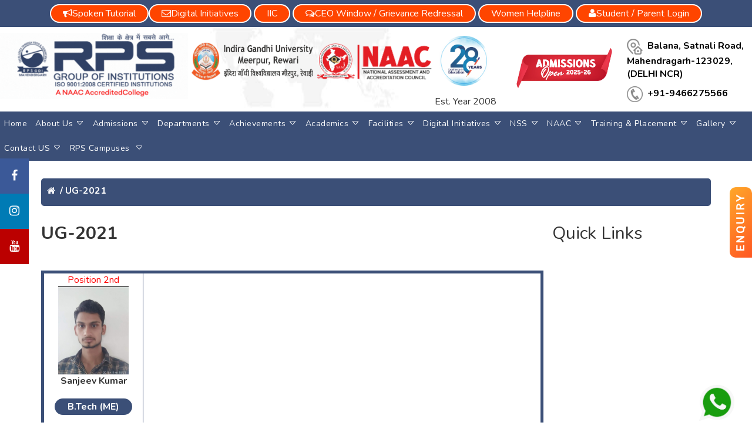

--- FILE ---
content_type: text/html; charset=utf-8
request_url: https://rpsinstitutions.org/UG-2021.aspx
body_size: 39780
content:


<!DOCTYPE html>

<html>
<head><link rel="canonical" href="https://rpsinstitutions.org/" /><title>

</title><meta charset="utf-8" /><meta name="keywords" /><meta name="viewport" content="width=device-width,initial-scale=1.0" /><meta http-equiv="content-type" content="text/html; charset=UTF-8" /><meta http-equiv="X-UA-Compatible" content="IE=edge" /><meta name="Robots" content="index,follow" /><meta name="Coverage" content="Worldwide" /><meta name="Description" /><meta name="Abstract" /><meta name="subject" content="RPS Institutions" /><meta name="format-detection" content="telephone=no" /><meta name="url" content="https://www.rpsinstitutions.org/" /><meta name="Identifier-URL" content="http://www.rpsinstitutions.org/" /><meta name="Owner" content="RPS Group Of Schools" /><meta name="Author" content="Campuspro Edtech Pvt. Ltd." /><meta name="Designer" content="Campuspro Edtech Pvt. Ltd." /><meta name="Copyright" content="RPS Engineering College" /><meta name="Language" content="en" /><link rel="shortcut icon" type="image/x-icon" href="images/faviconlogo.jpg" /><link href="bootstrap/bootstrap/css/bootstrap.min.css" rel="stylesheet" type="text/css" /><link href="bootstrap/font-awesome/css/font-awesome.min.css" rel="stylesheet" type="text/css" /><link href="css/header.css?v=1.5" rel="stylesheet" type="text/css" /><link href="css/ESMenu.css?v=0.3" rel="stylesheet" type="text/css" /><link href="css/welcome.css" rel="stylesheet" type="text/css" /><link href="css/footer.css" rel="stylesheet" type="text/css" /><link href="css/D-stye.css" rel="stylesheet" type="text/css" /><link href="css/campuslife.css?v=0.3" rel="stylesheet" type="text/css" /><link href="css/newStyleSheet.css?v=1.3" rel="stylesheet" type="text/css" /><link href="https://fonts.googleapis.com/css?family=Roboto" rel="stylesheet" /><link href="https://fonts.googleapis.com/css?family=Rubik" rel="stylesheet" />
    <script type="text/javascript" src="bootstrap/jquery/jquery.min.js"> </script>
    <script type="text/javascript" src="bootstrap/bootstrap/js/bootstrap.min.js"></script>
    <link rel="stylesheet" href="https://cdn.jsdelivr.net/npm/bootstrap-icons@1.11.3/font/bootstrap-icons.min.css" />
    

    <!-- Google tag (gtag.js) -->
    <!-- Google tag (gtag.js) -->
    <script async type="text/javascript" src="https://www.googletagmanager.com/gtag/js?id=G-E7D92NZQ6M"></script>
    <script type="text/javascript">
        window.dataLayer = window.dataLayer || [];
        function gtag() { dataLayer.push(arguments); }
        gtag('js', new Date());

        gtag('config', 'G-E7D92NZQ6M');
    </script>
    


    <style type="text/css">
        @font-face {
            font-family: abel;
            src: url(css/font/Abel-Regular.ttf);
        }

        .contact_input_area .form-group {
            margin: 1.4rem 0;
        }

        .header_img {
            box-shadow: 1px -1px 3px 5px #3b4f77;
        }
    </style>

    <!-- Pop Alert Message -->
    
</head>
<body>
    <form method="post" action="./UG-2021.aspx" id="form1">
<div class="aspNetHidden">
<input type="hidden" name="__EVENTTARGET" id="__EVENTTARGET" value="" />
<input type="hidden" name="__EVENTARGUMENT" id="__EVENTARGUMENT" value="" />
<input type="hidden" name="__VIEWSTATE" id="__VIEWSTATE" value="SHdjkyPEKLcAh9OQkRVzuUnEDrnU0lB3YqRQU04vSxUdiaZdCfSHBkKDCCP4RQiR/l1ychA+i1mn/wgHujeRk4m3XS/JW1jv0DW9uX8Vpx0xAnmkWyqzQseQeF1OJWSR44qkhy9FOkpH5CDqGSTl4Xm1kAz3onGaEEwfdZF4vxSHpMPAxF3VFy9lg8+X+skbxQkLpdVsEaOj4tYPidcHBo0yF66nWmbkVMT3z7/k/A7nLQruwW3jL6mAqJEsvjk9UJ1brTsGvTqjMlhg38kBnDowsKWCNn8SuU3t/D5WqFvHz4m0kyu2+m4eDSXjAZfrKgvx+j4RnKyu6d9dVbUjGQS+H0QAolIOu+r0OxxU7q9Thvn3YPNHv4GBSjIaXEcNCv02akJuNHgnpCFFCwA8/JJ2XCQPPt9RcaDuG9s/wEtYfjrIMuYj2FYLF+9SNdsRfe1pz7w3+vd3PNtaziVMx6pD6/x5/GuyTvQyZAdhaly4w59MH8ldue/2iblyX2vdaNRw8LakwRz0we8aYCyBwCiJ+Mjak0YbTcMjH7XGtipGzoGnNGUMglNC9D34wNruckXuNVKSD5Oe7n7rvt683AATz9rWdx670Pu6cryGhCtimPv3f8UMp2/9HOzSbqbYeB4sgHF55KZZTg/mYGC9pw1ZAfQsZlXIEH3y452usjTo5tISTwA9/YR2DikK9Dpn0seFIp6rFjKLdpk9pgyJNOGpfLgx+GpQxDciB+mrW5z8hShixXOjjaAoOhKfRvnlNEBdd8cygtQyXeRVl7+ZPHCo6IswkrBKjC2lYThDoMkhr6kDMIr/REeZ85vF+c5Up8eVVxBqeAyMwRqocJghVtCE23ApSvmrY3CWZ77H16iLojo3FZbaPIwax4+ozD1uYYdYr6r6/[base64]/KxatB6Y5DMXyTXNNat7m8InP3kT9lle64fd5Gujb2x9K2gx/OkxaRXBREUSlw0DalBPpjRKss6FbyOmJefxPLrSUSjdlJ7pR4eonkviHGSdaVulVHwP0ZWhfZIkxqnB56D3jj9XB5++DUCjPC7xsdsW4Bpfihfvm6bul6R5Qhu7sCPH7cVq+57jLg/HnEGQZ9o/t4kTk0LibrKIAUonyRA2KnjMAJ+UMASc5ETyP8oojYM+SGFL8ofkkJHbkubA9ObY7k3Rlfn/vglC5B0yaQSCOQk9f996DDl93zl+jgAV5In8NgDhg7ZT053v99h/rQKTytIKMUeqxgbacS0vFxy1Bq45vMuEb75Z1dCS94UUVsKKkUY4+hrTR20/VPTjuGbfytW+MD7A6z9FJPUHEThJf0zU/SE4le7P968j52LR/1A3//djU0zQjeFgX0egZF2Mzf5nkj6KokSG38QBW5FqpH4AidviDuny+OUn0uE5y1gY2eJBohf2urL5MGP9xnZ2cbeUK5dPylbZ6YM/VyBKJPsjlTrmsAnVl/z/pnKJkh15pz8r5nJXub1/W3YX0WcYXV+LCygO4wMUVHo1mzWzgbZ6K2j5mgepeHT17DfbY9dQXjHFSEXiaH7La17CHNt4kA9q1nahO/[base64]/wLJkd3znuqO7FCycB/2p0UW3nFDbN9mEzxrqrJnv2g+AkRM0zs1q26QidUUJhM7Dsnj+0gCL5HkkDyXi5Vq58dQv3gjCDY7T8fwpYYNqKt6XCihzozJI7KEVIk2Wk4OnfYmBK808jf4PKRAei4lFyrxV7sZkf5tVv6bGG3NCBykib3i6CGgYz1E4zUIS4Bpwz/W56/WxeuIPfQNtFj6g+xLX/6iQ3x50EL1MTHY/bzWyPfAF4EBuq4yetNU10OdtICPW5Z0XuIwV2adso4XtE13KTOk1j050fb9/aHH3p98ZAIato4Xjbrp5Lbbduap21JoP9JI8nhOPUNbLWkV/mvsaag7IvN7HxFupxvcaqXgYYjsODZqDbv8rj5aXA66frNyosBTBbStJhbnDbeAkIMGtsmIslvjO23oMYRt18+MZdZlH/O4UB+KVVgwy1McVscfWPMEpCYOrgqXeUl1a6zOKQ3X6LR+tSQRwbef/gxsiyStqqKAkBqRKs6CEBloFDMxqF2NJ4HD1KrKENrWJF35vV7rIwLRgOzEtI49ioZiGPaEAdEn5Ig8jnATOOpDcSYFEOTVQmJuLOLbFmXKmjcyFkZA31HS/kxrI5yl3ok2am/sRymsv6UxCUxybAotkFF4C3i4YedhMBoxb6oLGc72OtiJEb/3A+7u0k9kHaR/qy2y6U4QQWe5BYF24/3b3MgxCpl5IDV4M8Z69GQqRbDhlvKS5mrOIi5o67YqLhJW3AvtIqDsxc7PlHn2GodGv5AMwIN3Um/eR4XWuPwMPhEQgObsdktw4VeTJ8cCMVTPpfsQS2Xg33+B3kyyyPKNRT36fCtYH4VJ6nLobTMYpMAu9K4HcVPJ75xSNPFV+GTgSZ+2peSq039iik+ZYSvZLf6tDO1hkT/8UA63bRYTKrLBlJocRzwmabf//7tuAdJr+H4WSpihK/YN/I8okcQJpvd/v490WhGo/yvWrQHKXjNIfRnF2GqhwzMToc/9ZV43zA4Fn4gYdkDTv3cYJQnHdlnElfeiK1BrmH8GTt0qikx+0F7yc2/djgdTUYfRo3YyGYVTb/yX2cPdOHSYVqXC0zv7wRA+7+EDDzc48LnyfJccyU45xYZzhnDf9Do5jz5yq4pFuB4n0Yj7G4CwcO2vTmx0MzhLjs4pBRuxOLQH0vYCLDU/5DSXv6sP2Nx5Huhvq6M5E9CAqUJlUdDXcqd1XMD9dXITVjnkBYx4/JXeHEWxM+OTBenu1bGDsfK8yI6XQwLDXkU7VMeyFhZJ+2TfccmdT0S+4/DU69Bbaa7we/1wdHoTZNdDc0qnS+euA+YdLjq9h7dLGffj4IQw/WoIWRWQZcQudRJJWWoX0fACIZE7rG8o2nf9BOY4vkq17+0P2IJGjJiHceVkohvl7cncfnna3NWGAY2jKnYv2L80ES2nP3BFvx4VF3pVx1/t24tlfUOKtfcHatg9tbs/9yW+RZK3YFr6LeZVk9zVTjqfFm6DicJyjidOt6pwDATKAGcPzztRyohUYGp793GCPFprlCf9lFcxE81wF2URzP+D6Wj7HUYeaqjDZyqLAsVi6Mhsz0tKBc6ScRuFxjVNCvszbRU5yz2eB/AjN3M1Z+wogUpSth1fZRrJnHnxVikBYAbZqRmQJAaqH3agGA/CFATUXja8fsaE31f/wct/W5TzJcRM2w+JtS3rakdH8bZO2hcFQwYFmjSvvy+PdFXuH8V5mnSbkGnJBTCv2ZEHkeXJbqxe2v3SmtWDMLSnHdQ8xP5/mTeqp3NR44pSJBdExO+D78HChezVrM1/6LB7xILS5T2+0BGELa3yQuy++/jJs673uZzGB/cer5VVX6YSJ6lf1l1s0Y/W9/AtG8ohODWAuCDvfkkma9COvWmlaT3cUgM787ueFZcbWq/rO6T8l0M+SjsOU7HMOr1HRrjBVQo1TVqCr23pVN6i6iUn3VUnxcrbe6DtBm6EtFRT8s3jbCFhOI4kPYYxWXB9dTL1TLxnNXMu9APPBEaTnL1k0vyupbYxKqNuk3Uh+qd87IyNnf6r7qxXNZUorqWr5NFdidrsE1FlZusq1L21focALzs8k+sbnqImfTL6SqDOpr3P/IqZ4Mv5i5jDA7uaw1nOgJTCcp50JSz6ibE72uWUJS7NfNE9yfk8F1SiCgpx8XvFmwyq2RMhzYKQRBH14N3aKQPr1RpDegBIX1/VaMDM+48onwrr91vNpYIWfe07zGVGNZ+Qsug0ncdw5VQEwPw6BcwGJk3uv7FlEr0hFUeJAXnGOQBQUd63NJpr9uSTQIUkdnEDuEBl85kifXpTYAIb8AwqXuJ/bTgLCscMjxfcOnBrzyesFm50OWoRJH8UJD4Xbh+rg4d9U7VS1fkk8yCYsr7eXFWe8hcr253/LHYj7RckJAQeFnx4ZBaAHzI+sbyo2Hxa42Dy74Hyw4UdKRNX30LIZUVWHZi8pxb7EuvCo2zpMYr5fIo6zLM1qgZYfvY5KWKH7oju1y8LBeCgDyKbPDxgVHMc4+stqwlO6KhlHyzHD2fknoxK5p897y/1SG/8HU3JD2XlXiJ1csAogoLT3isK9jTBvdZiZFrJdVemChHHgYj/YMsa1f4tgQxxbdoTQfroy5lyqHGt6LCeImxHgaO5alDotgucTuTseSgzZ38bFdOCgdzGLx9516mXnMnUxPs1X2+NsDCtEzf5UCFkGjkG90ucmiUcxZ3040H/pnzVlHxIZDbB9sFjj4SIsN1rm6EoMju82m8H6RGCn2pXrv6ls/tLRLJV7RuDK2A2bqs+aMdrkPp7S6A0lyrAkPGXtpnHq0WolwDDZuYPoAjQO3KF3Uyu3EWAgjsxdj46eoPozUgip/nIMTa8sqSZ40OUFbn8UR6MDNtu4HAuPniN7eWKCjYkXK5Lfn4OIgtBEqggUcs+soveZZgki1K1CDQO9vURjJnM5wydHgqIsub4mJNs+GlPhEJphfv3W86uM9U6/YSgBzV9ROBVuWekk9mz6bOu+LWqj0UJbwgCarbJK0XnoVvXJ4aB5hAe/66/MxQsygrZkuVvPoqjsu9Er/kI81uee57QC6TkRvX9HIkc/mgMyf8lznToonzPZj9sO9hMckwml21iS/t0Y3IyRbcW+DbMdk69oD4EAKUG7Ov3xQ15DwiQ3zc9cMievDd4ERRhoUPP1CrfO6b9VkWwnxaR4fT9SbtlAPqPrImc/I0VJ0IHe1k5LDUnoJz+jltPxPpxj/BwuBCCY6P3aQ2VCEjbJUndsW2jDui97HkEPy/CMw4pjog0JAvI2UWgXpyPmKO5edPDfa1SmUWMM27vTpBI7m3Bp48Dtb1fhNpVs68sPE33KDe5z0cjuGEAHWCZjwf2bWd+0TeUp5Ai6oxjErmiJkXN2/PgQG0Kv2BTWez7GIjNfCsQODU4FZbxxL7UZ5CR6MB/2aFgxVMueqqwm2ne3f/MLjH5pauKJyXjtdDrnX5+kAEOt6qNg74sBOpacHfgZhYIBaT69ClYLpaMPAL0PPSO0thBDbKBusVvlnr7WKS3r1KThzoC+QhLjhXAXkLHHk0GqH1pLUUn59pKTEsCf4OYTgobbzjHNPyZ0V/7aeBipsadTgPS82JQHXRN14cX4AAmOFgPj5hKl0tu8nNnZkbGfPOM2spJRocP6BcLtzQoYlJYGsKnys/5wPUZyCLWYylLFBRozOlXucd/r4sOvqITfI7EuRAUsRIG7PLB9C1IAUar6o5h+Xwi2lOYs7t9Pi330jFP0na4nZM2JgfU5WarPR48iymp9UAUW++maGvWHJetYj/r8QvIUb8CELZJUjxp2+6hx33PzocQoI/Rpd+kKcFqT02YhOZQhgJEKKwfBICqpShLghWlON6VQmd+/Ei3qqYxEvTff87co+238N26yny3n8inqFbOjwQKU/MKyG5EzpkL5c9a9Ospa9SFJ2KdHUkQzkPFpjwR7fNJ+vqug5aJgwGBwMZiyUfOwMTw0jJ6eL+7N2VnLPd4VRBNJi8X+lzBUCL53B5IQ1n9YNvcyxGu5rfkH1iy2SVm1SrOcCTNIcEO0RNKo/ozvPVlnsVqxWwrxH5QAVC56NtMAEAdBP8JmJk98bdZNsyivYme7l481Y3u5M93vDtr90emLxtCIJ0rzmxFtOaQK1tByuLnf5JAUoQiy35uMVJUrPqP52FXGBNHoqJbNbehT8pOmnFhGoGh2MzCSf9VOOAYLfKgaWa8U2dinD/tnj9w4XqhgQgyEnoLxJ+/j/IQvcXZJgNfrEQpsP/ue+tZJaAuMq4FjABgGD4iVe2ksNkTbw6HuO8OcHuD+YnVCwICmJowHpgRCZh5JBrLvt8pUYdTf8uS8rF8+qNSTLKi+YRIf0TClcCT5UaGLlpVJa0idXuYjk/GbpVkA0QYCMF5tsfshYgzgH1Ut77FhzVS8Xelhou3ItP7fICdq1f9HaA3LHWBmvvVlRYmsKHMqE+mtE1I2ELqMEcm6W9cqZqRIN0EjlB5uSWeCs92tBgu1/lXVbSlV21aZz+yVV+Ikfl3SYENGw+UP3MsOTTVUrNiQ2YX2amoE8F7UxHLbBokRGa1ZqMc5I2JbxuYd0UGepCsMw6aak2O57bF0LPG9Q899LrA87/7348/Vl2ph7cASD0ZdIZ7k5paSULZI5BpxjYE/+S1GNEjl+8ZpQU7bWmuXk+k53pgMDMIqoCewGmQP43FJblcqlXzLLSdQZFQApL/3C+iepQt5Mj63pE2kVyMdhLCiCOHJjgHyl+XCs9eyDCbIfTeUBxqEWHn0YG9ba/9iKeoL4hqHYCpNfm7bFLG8yIMxnQ8T07McZ8zI/SPid+VyJGNKMACuq4ICBWSp9ssb9Tp0Jps+Oh6/OnCtb2SQac+hjlDkyWxwHcB/[base64]/9Z06XiXvnc30M2obWAmus2Qe8ZqJyi8nRFQTirR5zjAvLKIZEpGecXJRyBeq87f5SoYl7ksugqVl5S3KYaSCPjlHNg8pAhmqJIbI4WJchdwZYdULgL8NKoBU/VXdUCeH94IW/+2s+XadcU5/n7Q+xyUcuTT1pSS5ESqTQN0/cqqvYofyaSpnzV0IF0AxWSeGlX2cfaUXvdTZqoWCtq/uqHhOiH5HrZdxB4z6Um3/FTLgx1bOxdE0sB4q7IbHFbtmY6lwFU2qO1wnyX0e7muVkCX/7QVWSjedgakPpfDJF5cJWrPOyPmG+VmL3ggt7VlMkxcdiscsqOVGlfSMFCv2/1VGe/gUiH4ekX4Us+a8U1sajjE4l5pVxvOUxjV4p9L6chv6ULCLOWyf4l7wylrsy6O3OVmzlMugwqqbTCslE5TNn0cKx0WYLOBSUzo8M/0q+1WcXFYvf4BOQAGKYdEd81seuokzZcvRa8Uxb/d0KGydnhaTJxtLWplF/+0U5246kkMr5IJvdtvsDRr6V4uwgONgBCq/S3chtLPTBHul0mVgE7O+HUqU7J+bGXt90x/bKjNq851TADWNs7/svyTsB4Of4psF7BVQLgVTvNDX7RMEmD6I5vZJjJ6hKtGxPtZX64RmXfyogBsWvnOSRNx36z03Kdt+LCFAIDCUkSf+3zyxPAv2IzREyifZkpnKBbTUzeTuLrlgVW2pCU5zpo/L+hagy9mxxOIE7tGWDx2JBANt1kwReP4lJ4z+iwiQx7w5CxY1XcpBnayVhAkl+z+UrIN/jldJ4Cih+slv+8Mq2omNi6I5SU6fS0Nk4ryRazE68CCWtAZmkdZ03ssqy8FHlRZSeOVOjbNtc72DYBXcASlSoRd26R08oFyCZbxbMi7UZVY5N/BDVfy4svm8TYkTFMQ+qFOatBjvgnudpBZUwF512VXoU8v6p12BuLnFa/laJID4EvksOK/HK6Jdw9axcU8wLTWBckvlC9xJtqTmCifhLwaZG0nMaWLMTIwBYSVkgMCdLNZ5bj5gM/FWMwogmeWCF9Z2CG34d4n+9U99Hw3Bh0RESA3uDsYFNjaF7x7fvCwSauAgndHB+6creJVO39lvD17LLhZ4nkqK0t/I+DMXU/MhNG9CsV0fk29o8pMBsX8UUtTTbLnINQUtUPIVWPeDwLMtlDSbvmzmXwO9MKseaszigs63IOFQ/SskLsaYGow89MZjLO0go0GKBamzvmvJmV63N21JKmvaDvxtz23QHyonU7qtc2uvilyrSZ//f7IpbzC6zvjXek2XQX3qjGtTMzW95uXEkekt6OI6GTn5UHQBJgep6zwOyAN3dh+j5H3lTJEzV77SaaI6dB7mTSLrpIGGPXJi2u6C9O+0ImrncPpJdpFv4XjVeAEWBSSWzg1fd62Mk3z6UnzIfCXvLPTfnzjjde3hbC9JlC4nlhAe/bAVcblsTTnopJJEjHy8+AdCzWv9KtE/jcjWTYJzyJ5mOsD3QZOgxSEjr9YXUzfroDYfSGXJ5rA3p9aBLUbMPKvoMAYNGZkCESw5mjG3LYvmvcxsxGQ2w/VVqlGZWTBWpUV2OUsCyfmAQx5rQ5ju6LY4pUo8M7qjarrr+n9odaBLGAftbAQhJ4pgOTwdk3wcTJqssEKR7Zsd5ZplqKkii2hdTZBUOHIZJwXLEPSLzYthdRDi76GfV10hKbBEGdVq3qviWB9W/qIuemWpH1LC/7hC6xBW/kT52Mh3y1U11fZhlGeIvY5hahSBKKoRs02Py0Qq1NFPFGGRzfigQikiH6Q0PdGk3QLpQP8Q9yZFg1QV7uuY6RYGofoVLg26PvZsgcs1z4r2SjPbYcEnR9ZVsQ3zMCuKeTk5Z//Li4FOQ56TodqJaitkPEZSZMK7z5XbyeDv8O97ynW/OEXFrBxEE6PagKrXHVzMGObuHaFa6oILyTz63XVYmg6ClFr9iX3Dl/kmWgYKbeCK94lNROvWoSPQAabQ7ZVtTXC3bzAOgaRV8+bOXMju2ANXJMe8JkPU/bVNT5KnjSUIZHrWTcKRT1mxIkQRiRSLrVxKXAtqQRs0AFump9xQJ/xj6nCENFsRFcgBO8djQP6St58YzdkayUuldgE6glPNZIbbpFBw8QNILJiqH7Io00zDeMjiE8nW5uFoafqVwM1O7KW6tATTrMe1JpePw/T8BW0Fxlzg7IOvlxsRi/UbFgDZRnBe99ZEmQti6tXrbrzlUZzM4IW1wLX1ey9aVtwdllm0JY4DqF+thZ4jzls/o49OfLHuqRhrAxWIAuHGccZ4YwYtc2thvMMrSA2zWitSQqgolOfMdJcLcBx5osTeMspcfhNSgAr47OOnG+hqCVzI30eavyXGuOa88BnVFmB5gmbpa2kCBY2V6MECPelcxwAnXlOB//f+L9uszEKK9Zge2adM115qxRsR5DgW1RUpe6XKu5HyJBAw2OQvgc02yMfjpt2Ner7L3YMWkhfFQBoCwthl4LCzYbjWPtVhP22GPQQeDLpNaQhPyWMBnhlnblImwxEzvFx/E4Y11mrhozgPl/yE6eZu3RpyCsHikCLvpU4tgezdz2/wbExF/ontNvRewiX0OCd3bfunlYMMu414w8MPtHlYHGxdl1hDM6j0vuD/jL/4A7z9yQIfujnwYvfJLQ/+6oFPqtKKjht+FFDQ2OG4paNGXFWWUV2XnIp9du2hIKDgyhVyxUg6Y7kHiiw+7fL82k7WqAL8g5uVsJYr8OSlx7uF/HZbtxD6m9ECyIvYJ7vct7FvxHKkPpdKyvwe1qoUIrSFzzJ8fYpadzkyfF+N+5iUFtkmECossaapy7qAscg0B5wW29SnrIjNyhi96ggj7Krn3YJ+fmH5S/F5pSBgy1Dbn0S/U+QG9cV1KU68ME0eCznhynWWBL4/NAXU3C7LMuziRpblfiSNasPXd9tptEuNT70Witz2+4OjwfheeKa7jFwcD/JdHH2P4kcPjwTCcfZvsQvxlrEM0AvCiqgFIXNaZJPWsxY4BdX+ZDFgD7HmxIo6EMlnLWsGeCPEG+Tpr1OOVDm1CVxfRk4qYLGyJlU/DOvyOr50TITfzH/[base64]/[base64]/v3fXOid60ui6+PDZYMK+S6VGCHaqZIVvZ7DK5hC1JpQ8nfAW0+xBtpVfPya3S2K8vXItyti/7Pk+KzzPnDoqCJebXq70XlFBvR7X4jIuwe8Op9Ya0no47xZ3eCj5B1ubrhEXKZL7tT/RKc8Ieu5fTzrSDQRoBMwsnAaeBkqA+gV2h1V6C1tOo+rLn9nnWZNRbfVqgSt0LjoUjzK0y5HTuCpEmbi4X46E9fiwpScy6yqOYwpp8VDi8nkh9biQEFcrK3QgAi5kbhJK8ZcEQPGhwAyBy4treqzUyXPuRs5P5F058CrBMniJBTjvLPpuikjfWj8B+ZGao/zFepfLy3oNTpOk66CuQuuOXeQF7uvlpx6RISSTY5Ghm8PlosaBQe4jtMSWG1+MeLxiub0ry9Cj0/+Y2RhO5kKexzJwwAhneBG2bsBe8jkivPuZ7/tEKAqZeWfNjCgwyuItCr1RgfrEnvIZGhYqfZ2f7IK+cdwPMWhNAPZLhtPhViVJDGvxnoAUMYEL5Ij+T+7eNIysPKYC042oFBGLGEnr3x8uly1LOhDKa2voiMiIa8k5wR65NtlXi5+han47zCW9h1MwZNzmnwj/647l6mktwWH6fNiZ37mMuzgAWv96VnOJpStwRABigQYjnCNmMKlzYNVin7i2Z+yIoaoKJxiSsPs1E747XyjD6N+78J5qr4yHdyRCGWA/mhWIybRF+FksrWDcdu5DqjXSBa6R1FtFjT5RdOJZisvZ68+Klu4Ws6IgglXhoFfXULVxFGny5BS3u3rvAOX5ficNqQmW4e6KvMTHqOK6Jq/nviZLMffHOAlBBUNm8skigwMkRP5+oIeUnOi4Jjj5KrpQ0mGLtuo7BPOtw+A0OyRbxacJI4j84JG+wkOLYda9jU3YJeYGPrWyFevFUinb5BIgzFh0NJWLBPeuHhzesRWkTEIlXMJ7GFnl2d0GOV/KVXp3PsVtXbUumOzRESSLXptQy+baARLE21YEjL0AO3Ar790SfbQfXs1y7b353o1zzLokDyVCLG15Q289hyCfI76liuh6pGo2rlGkNm543cPEo3NZMBe/QRyqYrwiDDDb0e26J9pdytNxfR7g2OIk30s1xS9eBCRHlYqidgXbkOVTWJqhoms5BjzxXsp3FHy+3pqrGr/q8r0C1m0jwkTif+Io1UhXQqogIhozATh69G+WD6ze2mBLORrmaIWX25690qGF5OPb9RCiPfNnUR06CQ7s34aPsNDjHixs/g2sUlYYbwsugGzXpTGUI/V3O+iEUWgCc7c5SMd+whna1lffYs9PVlhPAyndfOiVghd4Gj97KArabHWpaQjKLueoHjrXJq5uTVpbfCg+SDVlCjRuD81H7MafAgNT20W4K3Ly5ix7qrzE11mcVH6MaxcuYCROlN60Zv+FyHQCCmA8vG2iZqpBEkGUUnKWvI3hwUbrEYd3yo2USWDAwx1Z+/YHWc/11ejJdzaFFzfGpSZnwnD5ZcAQloSyIuVFdZjxIBBml/GUZ3phz6fgEymqwUawE4RcKmJF0kmKVsWYeqBDG9H++PQLgXxhrIkbTT//anYrwjzUffnoKSWY0F5/4Bb1bLS2fCLM6IMZpPrBkumexA7CgA6+uOT3QAeafYT8I06Y+uV6ZIEdZEeONxkKfEniwbGt2wpSwyr6Voben05Xxdlskb1azYUwzxD0aGZuc5dtnRI+blTz50aqqguJV6YWfkxH22kU0jOyVTrbeI2hDWHAaqliSqQs/HtWzt176bsfM9itjiLS9d6Rpids8y5UX0Kdam3DgqTRNagFYJGQBmtEIcCLS3p6gDcWzRn+8RbwYpQRdBL6souQLD03HZcSOoA+Wv/51pnQP/s1F96OazCLyM4xLapiBs4hsqEU1/wZBmrJnquUxkTbC7G4obfjRVbgAiK3uNEueV2XZ3QWGm90MAsGw3rfQsfnRX5OiOa10BJfTmBDADHog0X5nIKTqX/I6nzQsy/HJZ8+TSKnCIVSLzGZHIqEby3gP12wBFYmFxiT47OIZbe8I9SYbMPPaVZHt66DV0JoGQnNipuNiy/Mph8FQ1E5asOYpgjXDD0RWhqkG3NqJ4b6nXJLgdpU2F6h+yihTb4ACoJp53wcbUuVY7+CX7u1O6mo77jeXOY0klh10Y8KsYDlrK53iiYjV31putxlQcAfcofMN/L+FizHbX8kd//Cfe7qRnFNdOJGQos2YDzgDtADa/1DQqavK0Vp0rgfTQzlQuprciHGbUC3w6GsfJdMLa+DihXcP4+znjg/RZCRu7iHQy7KZ5LmyfANjwl1+Jn7fI+Wa7zWfsvMHiOqU+QPl1YZD1k63gUx3JgoNMtft/YuXkwGVFyOqNmcKXQAi+XSFOKdhdaTzEJ0gI6XYbFCWaubvOAy+A6exjDs/TXJ82+cEPaoxOvany/2YvI0yTvnAak5Ex+YrjqX53OTNt9yiwN7x3igj4sJmEllSvckZldbRHlCG7U9EW63acKYhkOP+QbQeS6u//2vde8o5TBCBAUgep8Y5LrBW0UWtCgESLjwrB5c9Bz7UGNCBMQRouDMPSL9L6JfRIAVhciiQhargL56FMEI+LrGJN8mtyO4tPbLBONmJj5hL+xjNyYy0pccfg/RPF3bkKeVxr8Lu4QD+jzbCmt4qN4K0giqcQ96rAaK1x/HR6UMqqe43vPv9do3HB0IDQwKR5ItriZNQQJMq//sRAewCk8tLjuMlDPnFA6recGQNekQrA4OYiA5YwMIC/T5NNzG3G/tOJXQnVrjjq8GygG2PSpC5hG1PfnP9Ai5v1UbNLQpgO99oYiHPplHU9RGxB6Bdxs5btsCCZ0+69b4nEOmvuJxdepEC0HNsqKAuSRSvODSS8Zts7Igke6vKtOexjCl+8MJiRsgFyaSeuEYw7/zp/Plv9gARwjd73/nptms/U0NMcnK6dWPda5+fU61KRbEM3rmjvyJT5fcI4nEJWi+S1NgTzo6eKNmlAptrzsZbLIdJy4s50xwb/eLM0iJr40C8WqjGKsH43qzU6rzdTz89aW8UUaULP62QHLR3x7zF+M8xfTQqQ6G6egoD189uvEO0J4jqc92tjriHjydEtc693r4A1flhD6fPVfu5sGa46I7LcNPgAFLng6PPHio9sRU0RZyGwM2HyKzBMNVvHC0HQ/QY7b7jzbxZ8MLLxt4Gmr25mDinIx40gKuk1jyJ8UfGEThkeE8sHg+BIuLX9YJHrq/qqJOUkG24Wg7oI35q95KaONkMUvnD0MdWZtl/Vsx6fISRrD1GaDYDbw0nCPEqLXZkX2zXjAoFjFAGt73ZMNbiAemdU9jNOLGjeGbwyJRaNs6jRgzIpMNM1hmcfD0k60Nowb9O4oTzcymn8WW5IwyVAPHm3UZAlhy3v7YWyVJs72YgsMDISct1gOJPvJ8jbzX5Wbx0k1+R4DJfs/hqBUQgPzCF9U8rxAGv1Z73CFjuzkO5PKo0r5scbtoavMybhIlEc2JIlxy3iDoLpDlVqxja8gfgnwLB3eYdoSzFtOpburVwNzfvgJ3cbyeg08Sgzro9vjJxTiABI6UZiaB0en+s66pq0gcFC/QMvD8Itlcg+DXR8hZPeXBvWxLKEhMV/YkLgPJLiQTrZxBAcF/f4k/zu+GPvIegJzapc6WOA2Sl5vnm1Owc2/x2AhIv7lbjQ6spHJgauzaYu7VoXRWki08czFA6G52sBSZgf5xwGjbL+uGM888rm9DV3mAhVr6WACFgfHMQ2mQavU3knkBS08Y26gr05mlxGCL3ze3q12V8wrW6wn0oWR7GbDD8Yr8z/xcUwYd4GfR5xc1fDfzAAfC/Xgpaa5MPfOY2i9N9UiEKJ2DOmZ5bcUSCFMG6KAepK3HHSBXUnphrj/OeY4AqKezZIUEgCTNwrcJTTdgjL5cbgjGw6KwJE3xUupeMY+zz/XWHlqL2s8Migt5nO7GpwR20ZDDIkFZG7NFLD9DpMsffeEWPSVIkZqtBgKAJsf7x3lOyRs3xvln7kXrt3WzhOFVL8/f9udcaljVeiHmDfn0e2zWXzElrgLySGMpNPStOzziJ/RVE3VOdSv270UMI3zsmY1vRyzuBucyHvaJIqCcoNe9tyUOcZOfjQ1NBALjvaJDk7DIEIiO7Nlfg9x5J7qQLLR9SfU04cH7cQwt6n0DkqfRQ58vRqa/9+NxzMxS9VcdKI3zzLXWBn5nR36ybbseQOVkMC1A+8vpJ8HldNuqiH/NUScF2FAdE5KMHnFi/6np8OzZkUofgUr+3OpOFc1ZQJUjg28bzIxO+Jdy4VAHDSde0wJ/UHou889FCijKjWKuvG1JFMpyflXXmpOYc9AOwLDYsF6m3ddMdNYwPhGpd/g/GpEwSQuIfgoIEdS8BspaF8vG61wOC4OzMKTqKeyHxMT8fX8L6YUWmN91sCoDrpYy5PaOw9nSzpv+Z2v9sLkUa3Gq2jiG8Zg+yarJPUkYxzKZ2f+A6FC0GTFCSZKcqRGbAZCI8dIZi1HkalKmzEuhcocUVv7rbp9z6dDrhFphJ9X/[base64]/tet7Yfts4gsIyYC76032UEUHVpOB4BwBy6h68EY3SW5pgBxGZjixZMYdSABasALGQ1u1nyY22Z5Wf8Yjtin5qby7o3j/gbNNG4ZOYhAaezYwwI9L31/j1dWUNbBYWBiOkE/QNELiHq7S035XVQg0hcg/oNV0PlfSzbCVCmXLRyUpK2HvoJNRZNg1Jxe3WcBeeee+xpbNxHQLyVg5js/uTQwRWsp7n/d/MNPCG/kMscxuNzADbOAcolVOTc/PyfjXq2ByYUFaYq48ehBm5aRkgEdrbK6PA4Ugp4eLkZFv4jo/QhaJdrGChhpNyK8JQHXIIanscxYau1LVGfzEAuaWxvAAMV9PKzNabCQJ8Odf8glvbHJa7B6VydE/1yRlGH0szTNBebX2OiyDj97pHf+s+j7qIKv6NjDvF2dztZgvQY3Xo1ZJDH+JBjPjc1kq/DocOFJPRzu5Yte7rt4h5lAOcbYFyuczZeWjBlUoiRfISoZZL7VYfZ+eWc5rnN8HmKlSf1kQOowHOLcAcBkxk2sdMNjhan0OwvTPNdyZ/wbjeQmb2tzV/sx2gTtKXPBLMfzIMwHPoda5WSGtCtuZq5l0/9FnYVCENpzKB7ihdq+UNJ2oP75RVx/ME9ulUi65zZG2BQlFWse0hS5nHWJZVgZUMA9fF5q8/oaw07asmgQ7VyNC9AsZXFnSpK6jUPOSuNIHeamgCOMy1bWuEHh7RLOChWIOCIVm5moIGzziM3OpcUPhao180iyiTK+nkUmCT9iH1GqNlV0yLmLAcJ2HgwB+/OQVWcZL+aQZTAuN/w45FeEYUN9NRaaz6ZB30ocf/uaQftYeTCKTOt0+RbsJ1gR2iM2tXNqk+/mtT98nyJZxaTc6bqHnXndaVdpE9UWwWB9gncYjigrywqz/mpbDjrB2BDgwQYZgbFFQvp4aBNSZnOVULTxlfet9IzZNpWpOZ7QnF8b0MxiZMHdkyg9tVpN95tDon4Jkmnus2+p4CM2P0riCo/[base64]/5tilEJOWZvpUvUuF+nDOJ5lTcGFUgqNpS8O0c+ycV59Bdi0jcZq3gOIGEcMNsCbH7rZ8lxzzDchgV8WqYHcPj6OxVGN6oUs6fqaO7uNnl4Biw4CsqRWFK/TXv6UzE1iWIFf0SQKLlGYApeunOgOK7ES2Dom6CKTRyK+I8cP6yf+h7oAp6Cx3YmyVjqL4ZDRfoM2WaZtWBrpfh7IN2yYkPPppa5MFdA8s40X9Yl/V1Keno/iOzhOcVZ9iIM53SQIHoLF/FXwwsew7b9jQhAjkAvSQC+wsjmWB8Q9fqlRpeOAsHguaKovE4DvBT3Px10SBIjC9EcKzyqnVlrP1CakZe5mDEC+q95RPUkYGOdoyKfL3H8Z4/BVgO8kENLvUvWZdCwrzQvqZHxytZIX5P7nNWP+XvToQmD3uduiK9JlcH15OKa6k9AOabdu8NbTGzrX8/PNHL9NaKF7fKXe/g12NWRc8ry9IzkrB0+FxZ8HiEFonKNHgIZtDC39sV2zRz/VvcMOJefm6vom2wXb6KcxX6bBXrbZcZTPA5iu4QAWdkCEJHRS7nXn5Q3x1Nw4MpYWy5kOFnI3UkSyKw5kOvJP2XyqPLeTtdIi6lWswnWMx2CAP3L4R8aTEQt5/PF5R4pV3a0QZlcc/rERrMRzFA9ajzugmwjs5balp5wDUdJMFPnpiomTdUXUP5Jo3ZppSykvQ/5fUP5Kd5mfEb6OiW0v6JJ+aWhovum3rXmVAMu/6an1rC2YjXYQP/R+RxwDNISuS8nKK1CKf9YmiNq+byAZTpk+X/[base64]/ahNj5GPinb6wu6RPbNUFaxkuHmP2MJFkxXcGGb6+6M9mpE63NZoYwyJtCd6gEfN+iEfSwA6X5/eWw/[base64]/Ye/1B6WgjiA7+/t98m60/kDj+usU8alRkciTzZnQa/Co5t2I1zRfEhzw/cYVrE0vQ1hyH7QNazGgReFeP0DwNnz3Goss9+/AaJdkEbX+IL8/q/WsQEXW7ckkwuoEgH4PgMPitLBa0m+4FYNmfQPV4Q9113X53iFmhnq8D7W80MdL7lm+PC+myf9QHG53mfgXgEzP5SMzIrGVJIP4vflqRkPDCg7TUbaGyIJlkAw3Ny/lz6QyJT09JqF+9dKG+rl6q/3IT1O0oTgMSlMA40YjuF+RVn6T7JkIQ4cQ1yI8zAVg2ii2+o1VLsPgKI3cmL0deG5QtUin85a31ScNJTzu/cH5YNDSxD9Yt8H67h0fLIIqz2s4DbUjsIekLeTMPN0n4ydaaenRfSCXg/7RfkqGy2TH0PzuXl9JTRxq7LYL23A7mV44J7ELI7QD5zvtNk+ZF+QEuYB64utddQRrblmuv5oNMlHc4kQqqhT3/65/dKuLngYiPdJKXcigwox58LP3STydG2ombZjIY+rLjPRndsxcIfakJ83ZBoWJeDo1O82xFB0bm6Mceep0s8iKHwG8Z2WWk/3mZKfvO2Ml28wrr6mBptraPT51gZr7vC2OaaeHVw7RDpcAEUhtGGWcH7gdFKUJ95rQUBYWOThwWzsa+4YA8hab/3vPi0nRBnOeAPSNg5p/G7euRNaVjf1xsFE741WxUq3SA2jhrlFxgGY/RtZRxHppTDX0FRnmVNoyj5pkh9vZyBtfGY+bsV8Fmx1GXgOpx1g04oTzO+hwtjh3Qgi52aOYp6QLNjb/hp7EhrZuT0/wcjzKfxkH/[base64]/UPu0YF9yF66RFawMQciK1mEgi8/BAzHNYFzsiDAuU1oJX/lMLUG6JnfEs8Lz8DrI89m1+LWNqXKU0ibMathk84SZjr/+kQxa7iHRUxZ2Iq570/[base64]/umygi8EzQG3e0QZhBbiyT3xiKEgmovZGQB1pSSxORkUk+uOmuW9Yl8s5oxCDLDldOAW1eG/AZwQ1tXgg9rl/VPczvbKm1WrJXuISoBtgJ9jzBTUfR4k87YUIH5K3q/hHKs/FwxZxA8aMeGvVUCCjQ3Xw66a/gRdmc3lF6Jx4FQHa+2Nbmy2/euOaBmapkj3CsAnQ0cLpr/UTEdNekUxZ4tDbYA8UaYmhEOoSIeSNXxlxaopAvP6eOO8BsY+Gv/I1+C4HQbEMUeGoUFUETGYhGl7SZzETaZkXdY+slAX/iRe+dBCMv1AGIYCXHgigUVHkz+tbItbh0b74UZasaZXMkgyvd5f6asZQeenA65LOlKdVNrViv38QSwHF8r0DFU0yWNGFhQBxvSO5mHFe2NWkQOYIYF0tJt4aFJD+BKO9jnS4xEKsPIAh/ZebNi5LrjaxKwLgv9XPiQIRNZPZGT2ApcN5fYInBhS9161SQRSv6eZHYMo+RLr6Anet9zspnjp1OGlutJlAnDM+HdIcRoOfZUuOeHvajxJVQqvQ2mVbrMr6U4c9htQTBvuCuNSgggAz3mOqgYf7/9Tbhmn2vDFQhyXD1He8BK9SPpf7vkXiJ02qhlc2UXBXHJQ+WirRwurnB1CUefxPro/KOyRkhSkIT/6yiv9O/IGdnd688iwcw++F/lURTKjkFRlH0JSbLLeWv2eWSop87SHgIizwcXeQlzdE55GhRsmk+GE465N7fPI2DXnn5sUmsSmkVifnZpYjGT1G2jaLeyOwPUNOh807pbMP8B1Iq/gr/fM5ENw8i26Jc3XJlHcjzIesBZ4i1b6VTMTxBsXd4R7rz1fGlnSswdpBCz4SnvqsuZnKdrmzEYxAQC/XHnGXtGf9z1JKKx/JEzSboweE91jyQBcJ9AMvysVu4wvYq+5kkLU0uvp/3gWiZ9JC9RM9xB2DIWqNirua/XxJEN+1o2YhHmd2Imbtj2H4HbmJAT47zxXIQ1DX9wSQ3BpK8CriU0ZP/G1tujQcDGpcJrPVQ/[base64]/l7PFKoaN8O+XBDt8nULI2KPQSqfLg+UMnUIaoIa3IMjVJvDiWCbfmPYD+cLWwyp25JSFp2tPwU0UaqwgmYWGLpG+i/2WG8DIdUay9q6vM1akKAnBW3ywygHwdbiDcfccc5cGGFZB62pBfvYy6WN81+Zbelgkuwmi+46jqtvXk22Q8TrzqH1cKpe0lUSqmkAWU3rifoCYDNXK1oHtIzhjt/WZjbGMORLYUd+oNnajlf3P/HT60mIaOED+M6zZDmOXIsieIIOlsdZ3b0asNvMVkiLgsXAmw7FKDhrvO65g5GmE4ye4y8UWV+94xOIk3GSUTuJ80anqXZt2q9CdcPjG8RLhDTLJd2OZyt0VOM86H9Tqz/82r2zLzPI457luz2CgclWKMggFb0dqruxS3wUMC10UsL/9bJ17oea3Ztv2UYX6BvmNyt3hqeuviu3jFEw8a0rr1Kzul9oKCMj0WSfQ/Qr2i2GUJl0AEsZfSHOmPQwgRB1w/hWCeE6kn/1REzaTJgSJ//31smdHBB20/uBxWCgq8clVxIP6W2b+yc1Eyxc36jbo8bYBU0CaES9tEpNH7toem10LWggdThrh9FVJoNPJ2h1AO0z9X8oUhiXOwIwDBDPmImSj1IUc+mnLimOr1pL2/ZZrFnVtw2APGcsLD/t2MSkDwWRyEw8DSs258tnG/ccypCGPzpcWNjhTRAu7xPk5HM7JP+fmZQG66dW9c4zbY1zCQmHloneI6xoz47oGZRK6mXAfxY0KIunrzXLeIaYsnM5F3eZVNTH/ekx1e8OMmMj28P2qVSVMoXi9cEIjR5R9H69jePVfwefQTKxzfZ+3ekKOE78phbN4R0SqIb//oem7FUYq4mHm+EMCMYxJ5HwONApDEO2+6cOdKDrAUhgx2uah7qdw8DNhg9YulW3qJPz03RWNYydevYXsWf0b/uMKQA5g13mi+MRyuSV5lB6Ipg6iuh5sZrBvHVuo/TnoGoFwp9v8WCNtyR/Ky8y+y6V4jzWrFCxa/MZgswOMFms702gFMZnw52WHpyhHaqXZMhe88kqM9cr7/VBgH9ZEeFk1tDToOpEBy3zFHc5zh6wM0u/OBx4TNxqU5HPR4HNVVwWDgLCUC302iX7514T33+HXS5QVbJBBEtW0S4La4zPT/6xkr3uDIRAQoMZWoVmsjiN9vZoPSr+nfcYE2/OqDwBgmHFpuE7BN3pX6B/wsY7eLBFt75s5qaS9tE77S12PLm5RErhTrTcUTtGVSLrifK3ws9Q+xCJlGEZLqoiEStqk5KEER3cO/ng8gDizUF0900Tp/nrYMwpmbFtDivQ8M6Qn04AAAdi3vc2oesVPWv7yzCnsU1WZu5FirMtZwP7/eebouRgExxeC9hj84VXrecn1p2JJ+K3+gsTyAGeRuSzvb1C7mktF6EhHWyNhzmEbozTjdzgZpYnVFHY/CCAuRwc91TNIqJv67sxUc/LbbqcdLCYVOljeboYAWMa7tAl8dT14/mCv8EKAsPXglPMNZHud4iWHJtGIjjvoiGAGsniK8IJTLqDpgTuEq3b5iqaDRz5iRGOoDQKNf/0grPFhnXSwFBosTj46/Nb48+eAadQzgx4KNseAH/[base64]/8zmTBSya2j7nLMvW9iffmxHpJFcUW3L76UqfEsrWMORqhiSr+uB/+5s0ukHE0GFzh3D4Bbn/Jmfc2ixweh/hz4XYvbEiyPFtMPvIif5jQEr8SThF4yzFSKCF7bEUy75ohuEjZp8aWQrPUJQiQu7G/omTqpXvHnImdpQ4hEVLI+Rs8OG80z4+xwq2921uDuXKl/mXGkXb/PR0Lb4w9xnBLTWMxPZLRUAu5e7XOloy24+sG780mmhhMmzE5GYypyyuz6q+AdUuYVJLbPBa+SDFSix36MFjoblPwW+qrehrX+cclnmtrzozaJIgWpYAY+twoEbckkwdhpnfl0O1FTSBUqIEzHPYgjbweU0FaWK13yVXS/7l7UGEZzqe4FIgX8jmbBKrsSRM2DWGOVmX+jSbpPBE16ALPgXRPm7waCr535ahhBnDgCXyabzcDuEsAKwUPp0fjutm/8ozyqC5SPISfe2hrZCfIzWMNjur9I45+92ON1UgbIy0dG3DzR0zBiapk54NPuN60yIt2IIJghBNRXgEgjTtu7Ko9Df1BxsxSf52S/alILwSNkH4az7aIOjRClAY0QU0c6+S6kEy8iTmtkKPyar8xUSNXcUGvsTQ5ldLa3xlES0jjfi2mXBFhmFEteDkZhBAkkAhN9BYu6roW3E92Lxlwaxu1JIn35Ds8q9siqdsOINhvNjkuJ+4/9LDNGMZOAY+OIfw2Xe2A5Boo5Rwcg+K2gVrV0CXiajUkX8j9hDEVqLm9JfEZQbewivZg3lL1L2TM0LT9vsXJtFFa2Glsy+UDDm6EGU+3MxgdvNBEJhN6wDHJJrMCMbxfPMKxSBnMd/oifCVSbTmTPcnjMIzmJ+c/xMzaao8tJ5AAHhWP5LuSbAifnHiW/tQvFxD2/QfoD815JHBOW0kGJBUuA2FWE0P8iCHPlwU1pe5UxRW17957hrsbdzHaG9du14w4ezn+l22IwqqX3+nqQTbmnRGDJyXi5Fwwn6tqc8ig6rrfCZu68hLbn/EEEoONImOHMlLuBLfAyn57/NXNSf5aZzcG2xxnVgsCKGdglcAaKDPmjGFAkX1Z9mDxDQq427XJoiDKCnuGW1BLZLuXvdb0jslzy45gekeClYDqoE/[base64]/Fbe/z8Ik9TbTVFemIoSTnVU9jNthAMztS7r+nYxExagoa3liJe7/Vu/OQpJLmGMe8UtPcCZE1+1zBXMd07Q0y7r6sgOD9F8GUBt8IfoXC3aFtoN7h2khl6Ap7rqNJPqmQribv3GV+PpF8xtrSi0M8amLsHB/TfY+ZNqHQ9O/AodHy3ACY3vfaFh08SjvIASHxr4AP9umH1KZxF2G5ofd6skCvIuTQh4FGrZBIqB3RXx0OkyZsdqzTutPYEbjfryWqTFGF+78JYMzvqqo+4FzUP+X1TfE38GEp70Xu9XF87uS05NoV+aZesE08xoAHXePPXDaBfQ9GDPguFbiHxZ1hoYeZisj5rgDBIVc/L/FWu5EgUrobRalW+L2U/zSayrAXajg+S352HQprWvKB83/[base64]/[base64]/8bg1Ars+Qw8mPG6FMM6O9bQGJuhlofJUK+TnDR9jwpHm82BEN6JsPlMPn3FQl6bilXX7i+noK524tpr2onPFQB//3zhJtexzkM1di7f0Aai93OwTYsrqA0VZMNiSWZFz+PECiNR6hsDUYUO6UBkHDr61buAAL2yTl7ce/AvB2EU1qgYkNPOFRcyjXkVulepy8qi3pqcC4Z9RW4gDZyedeGJ/T1oGOFqMOtBWHQKTmvjMSx4Xdcro9H3wBhXT5GPOYNstx/7bfuCvUjeeQKk2NWBTS8pCmJoWPti8bmz41s4wz0D/4h9/oFCrEa0Mb/z0EKqjjb1QPaWcJ5tVO8W9ZXHi1o+qnLUs8hnZQphljv7hS/qkTkf3B2jdbZ5KPqJpD4ogdCX7b9G7395PbcfH3xJAlOe9jcvGZmTSwrYolvxeEKq2txfg8s2bMBtQTQjaBK70y2eR6nTGrLMfwZyGiuUl2GkWSzlNmaTt1TSwqJbdKgjlgwZ8z4qzzOmIZSsc/c8pYZ54LP3r+SFKoixbdp+ZUggV7bkS0KnOhmRpW9I7KQgnhcLIvzsFvOivpuY26RxMMT/1RufzGzgcKO+OKAVY4+jQM78Vf6hZQt4gTRmOrFD9fjdXkgIAoV4G+XupY4kJaYtYoNIrOHBcIEVaGabUFLKBJsHs/4BqiiE72w9O+YlhyHmYbnwnGKRVJFoMm5GJdX0cDPBGTpN/GLbmCxhKPPH0LqtPGNf3FMo3A1gpvca8nxihN80uZJV0YFhowcVPbOe6Zv6WEOBSfxFrjcThSnlwKvVvGK+ggMOP36x7J/zrWh9EVr/DHTb+C5d+V8KXRP83TzoLfQaVlqgFJo7KpcQWyGOZcCEBX1NPnAkc0S5RDM2HXuVzo/pGWgHhfjqPXve9EZdVKGQ94OC93eAC+gBK1T2CwxYvFBrrpUqWXFocYrEbTgM/HsuszJ7PpJX4PqZnduNjfKB3jzyLS9pesTIdJ/Bq0fT+a+zi9aSnNhYIGhqbkyBo5x7MdK+WdNYAG4BBoL417xRqeF/UJhEFu9VeQ+uhdNEhNJFYw+cq2kXSL7jKAn9iYK/kwmZaCuOcZ54t1iXpoEzBEKdLBhfmLqvug5k0OtPO69c6fMDI5OAflFmfjXeMFSrIbItTBHBAPq8lvQaW9iNPHrDhpUWxlDSBc4O1zOMJTwh+hODC5rsLagliee7+STVfvrR13iHWFL0eEXENrg+H4UcZRx3At6fw/L/y75OuuRLHK8xM9fu5sibS2JzdNWfvjHJ6N+eZ66J5p//KYXOom9/02AfQVybp4FmdRMT1ZaB6OkJtANSUfmTGWezVpZn5AolZPNY/2xDGjtVM9SNGnb8LXWMreFCk8XGheC79Nd25Btorm2fJvJp5gE5h2PXCT9BXkcYr+bs7596YFCenl/7Gs3KxCxT647dzSALazk1pqUKsHWaOWrTO3A15sX5x44HNHa8lVBDGijYnka5rByc0x0og2PD62JpJm17bxKaLs44StzeIz6Hr8nfsjDV9KQt5enY3TffaCp3KXEQJBR6jQiJr3ad2QBWFyI34fbNn9fRK0rFzuuTllmSPrhbGF9EWktkWWuRlCBcU/gAgTnA2a1u5o7keo/j8Tpq4cmFPI5AXt3cK0dzVeOv2vVFP9PiL+WYrUTgILB3GlMBApjCylzCHddt/KoGO/P7N3tqpb9IGIX2Ygi1OBeAPbc7FZ70jUWfq1CbsAAIE9azpFGQ9YVtX0pPpJafAdoaZU3qR/SJX3i17UK9ccc3aCRNNwyGS2Odis/NTXOZrzcdXhDdiL0tOupR1dH/TOWg9IPiw5TLnMh7m/oOgW1tZUIYBG/TivS2vXM/e8BFEyFQP6i5Rp/xQexg4Q5CSeO7xtOR713gmi3oZMFkTmL3Avl/BbHQUM4ETLVeiN0bxxguW+Z3ays1wHPdhF1nBFn+MHKFRKKkRvcaJ2WHZRA1B7MgXmq8YC+nsP6/xbeyvAniViQykf2R07TY70tcvwLZRM+z3Xar4gEy2uehRDjn0ZfWbyChZwRbzkrcydTaJDgFAjsn56+DFNuXq7CFPJUyewidpN34JrVVMj14g2oxbvSWaHJt/[base64]/DE6JIdiyaoY3vo1XDFKZiIGq949co+xfqcRURR34jeNa+5sy9jTZIS/rVi9QrrQq8oAorUPp8fvOJ3QgfReimNI/NEKsR4Ig4QCHoCJPsRGhXOce0on2q9rQDcwAETNgBUZMPtxN3TItbmz92JQn3QD9E5Ag9CWbfmX2ErR8VmLRrWxEfUHdtbYse04PKcwVKsO7bpwwH01UsL/6l6cCyBirmhVf9YGcS9pSChFQb5Z3f8vXtcR6i9YoB+cHtVJtnyRF9Z5EYASoa07Nal10M/PZF26xd9aVXoJkQaFms3AyDslf77SUnY0g0Yh9D6pfwtI2QG+eHQiLdQKD/N/B85nxVuHjW+yA2VNTIuE5D1WsK/InykYuK7eaF1ZlCWvgJbY7xawFY31+rhQ8VeSNAHDQRenvrsg8wYOgSZ9aJmsJV5tzm71hg98CwugZbOSK+y9yab95lJIfpCFId7K+IIMxy0nUMn5ReLs1FfQhGyIbtuVZLo8juIeKa7QWzS9yAm9OG7OZtKDTfDrLh9SN1C6xL71esdL25KcK60ng4bquui/iKQVbfOVvS5yyAI+QlPyNzk2AYRoWUaAsLaLSlwkcjUKH2NDVb0ZrnH+473GXSgdq6KLL2bTFLUhNs6f+A+IV+uXD2rWXANOPBaOrdMScxE7VWb+ZoIE8JJC0voi/mJ0mYpDMkUxtR7AStgk1q9tFH3/NcH8zYjyBjRW1xYFQsQ/ccfitXI0edvPEK3vgKySpfpauzPKFI8WUWzbPbUqGjyi6NGxoxXkeeENcU9vuDtotDxE37K5u9Hw+8OjHa5gMRPrZ4KNWr+6uSWdALWdU0RTheni7+I3T4htdBHN0uFnL+78rrEG59J/6FkqHLoB4G9CeW/u1ak0HJ1NqdLLDXXKf+66JRPc7dBs8Rf32CC7q2l9PiXC8qbs8/pLZKi2jOyb1ZxY6Ubm3zxmBGpI9Spd9kNNu4f7otKCOYZ/baJ9M8A/g76SO8tekbN63MpBI505tT78RpukPWSSV457xStJj+ydgNK0lSY6hBS796ELFmqCn/FHqq35uWGgpvXdbALzCDUYGz0p3P+fyA1Bie4Z7I13oW3qjCtcH8F1rrVN3SHxzOHTYvU5IUrsE7CNgCmHzQCuybiDALHqZ6+NRdsyi2TF8KURR6zMqMMkLyMVnAkf4bg9vZxKhX9hVrK9ioB/U+xfYnD4pxhO3tHZS98B4hVUAkejTA0AqbQ+sfwwf7U6kfXqPSCJLosnzfQb9b/VX27Fw9zYyLfC9LzuHUm0bATeR/k/SZejyuYhEEwxayb9r7oj4u4GF4uitN6RZG6Uk6tstGJgFgJccvzzjVKLiFXSYD/SJfX7Ns9K2ksN5Xq5aGnh1LCZNWd4nfXNYDwNQUESvBfLn+ikH2g6AAXwcLwfpr/8GAGMP3R/utAIRILejOYbcMSgzkC64qJJ3dKVXZ93bo0c3Plg==" />
</div>

<script type="text/javascript">
//<![CDATA[
var theForm = document.forms['form1'];
if (!theForm) {
    theForm = document.form1;
}
function __doPostBack(eventTarget, eventArgument) {
    if (!theForm.onsubmit || (theForm.onsubmit() != false)) {
        theForm.__EVENTTARGET.value = eventTarget;
        theForm.__EVENTARGUMENT.value = eventArgument;
        theForm.submit();
    }
}
//]]>
</script>


<script src="/WebResource.axd?d=pynGkmcFUV13He1Qd6_TZCV7JSVgnJGWJk3pZ2GGYcGCO4hFlVzeXyPzfOnNVi3aN2_VAMiAKctHznDR5-CWWw2&amp;t=638628405619783110" type="text/javascript"></script>


<script src="/bootstrap/jquery/jquery.min.js" type="text/javascript"></script>
<script src="/bootstrap/bootstrap/js/bootstrap.min.js" type="text/javascript"></script>
<script src="/ScriptResource.axd?d=NJmAwtEo3Ipnlaxl6CMhvtmOPEVUP7Q7R5vQzWOoY7fFp5fznOt5C8vcZUhvBDQVOEDplOFt6cN04tp40Ro4qFs6UeLRBl7AzHFsqwDHLkyy1tesnxZdLA_-g-zOLeSGgi4XJv6VcZnRWB-kv_fII_o74NcR-QBUh-LzC_TTfHs1&amp;t=2a9d95e3" type="text/javascript"></script>
<script src="/ScriptResource.axd?d=dwY9oWetJoJoVpgL6Zq8OF2oc3eD468oKP14t_7TQKuj7CZFdzFIE5hBbu7kaBtBeooH5q1OU3mId11GQZPH14fvRwiZxIe9nLWpq3yRym9-0RpY1DiK6NMGm89BYsOpU-US9-hYV7l9eJGBJqX0lSCgfMHp_7zFkzjkQ7fIxys1&amp;t=2a9d95e3" type="text/javascript"></script>
<div class="aspNetHidden">

	<input type="hidden" name="__VIEWSTATEGENERATOR" id="__VIEWSTATEGENERATOR" value="B377C3BD" />
	<input type="hidden" name="__EVENTVALIDATION" id="__EVENTVALIDATION" value="tbTY+QdqjM5yGPHH1YRJEd0lE6IzoUoBUE+PkBShOw54mrqTjVzc0K0qWAWv3cwPs5Xa08g/n0TzXHxumWqh3WaLP5DQ/26GJFVAltaPlHlCODHqEzuldMTJ8JmqNA4h" />
</div>
        <script type="text/javascript">
//<![CDATA[
Sys.WebForms.PageRequestManager._initialize('ctl00$ScriptManager1', 'form1', [], [], [], 90, 'ctl00');
//]]>
</script>

        <input type="hidden" name="ctl00$hnOtpId" id="hnOtpId" />
        <div class="container-fluid">
            <div class="col-md-12 right-box">
                <center>
                    
                    <a href="https://spoken-tutorial.org/" target="_blank" class="top-button"><i class="fa fa-bullhorn" aria-hidden="true"></i>Spoken Tutorial </a><a id="digital" target="_blank" style="cursor: pointer;" class="top-button"><i class="fa fa-envelope-o" aria-hidden="true"></i>Digital Initiatives</a>
                    <a href="https://rpsinstitutions.org/IIC.aspx" style="cursor: pointer;" class="top-button">IIC</a>
                    <a href="CeoWindow.aspx?id=151" style="cursor: pointer;" class="top-button"><i class="fa fa-comments-o" aria-hidden="true"></i>CEO Window / Grievance Redressal</a>
                    <a href="Women-Helpline.aspx" style="cursor: pointer;" class="top-button">Women Helpline</a>
                    <a href="https://app.campuspro.in/" target="_blank" style="cursor: pointer;" class="top-button"><i class="fa fa-user" aria-hidden="true"></i>Student / Parent Login</a>
                </center>
            </div>

        </div>
        <div class="Header_Layer_1 bg_black" style="display: none">

            <div class="container">

                <div class="col-sm-3 col-xs-6 p_lr">
                    <div class="HeaderLinks">
                        <h3>
                            <a href="https://spoken-tutorial.org/" target="_blank">Spoken Tutorial </a>
                        </h3>
                    </div>
                </div>
                <div class="col-sm-3 col-xs-6 p_lr">
                    <div class=" admissionopen">
                        <h3 class="text-left">
                            <a id="digital" target="_blank" style="cursor: pointer;">Digital Initiatives</a>
                        </h3>
                    </div>
                </div>
                <div class="col-sm-1 col-xs-12 p_lr">
                    <div class=" HeaderLinks text-center">
                        <h3 class="text-center">
                            <a href="https://rpsinstitutions.org/IIC.aspx" style="cursor: pointer;">IIC</a>
                        </h3>
                    </div>
                </div>
                <div class="col-sm-5 col-xs-12 p_lr">
                    <div class=" admissionopen">
                        <h3 class="text-right">
                            <a href="International-Career-Counsellling.aspx" target="_blank">International Career
                                Counselling Cell</a>
                        </h3>
                    </div>
                </div>
            </div>
        </div>
        <div class="Header_Layer_2">
            <div class="container-fluid">
                <div class="col-lg-3 col-sm-3 col-xs-12 p_lr">
                    <div class="Logo">
                        <a href="Default.aspx">
                            <img class="img-responsive" src="images/logo2.png?v=0.1" alt="RPS Group of Institutions (Engineering &amp; Management)" />
                        </a>
                    </div>
                </div>
                <div class="col-lg-2 col-sm-2 col-xs-6">
                    <div class="dreams">
                        <img class="img-responsive" src="images/indiragandhiuni.png?v=0.1" alt="RPS Group of Institutions (Engineering &amp; Management)" />
                    </div>
                </div>
                <div class="col-lg-2 col-sm-2 col-xs-6">
                    <div class="dreams">
                        <img class="img-responsive" src="images/Naac.png?v=0.1" alt="RPS Group of Institutions (Engineering &amp; Management)" />
                    </div>
                </div>
                <div class="col-lg-1 col-sm-1 col-xs-6">
                    <div class="dreams">
                        <img class="img-responsive" src="images/25_year_of_excellence.png?v=0.4" alt="RPS Group of Institutions (Engineering &amp; Management)" style="mix-blend-mode: multiply;" />
                    </div>
                    <span style="margin-left: -7px;">Est. Year 2008</span>
                </div>
                <div class="col-lg-2 col-sm-2 col-xs-6">
                    <a href="https://ecbalana.rpscampus.in/studentenquiry.aspx" target="_blank">
                        <img src="RPSTALENTHUNT.png?v=0.1" class="digital zoom-in-outt" />
                    </a>
                </div>
                <div class="col-lg-2 col-sm-2 col-xs-12">
                    <div class="dreamss">
                        <p class="text-white" style="color: black; font-weight: 700;">
                            <img src="images/address.png" style="width: 27px; filter: grayscale(1); opacity: .7;" />&nbsp Balana, Satnali Road, Mahendragarh-123029, (DELHI NCR)
                        </p>
                        <p class="text-white">
                            <img src="images/callimg.png" style="width: 27px; filter: grayscale(1); opacity: .7;" />&nbsp <a style="color: black; font-weight: 700;" href="tel:9466275566">+91-9466275566</a>
                        </p>
                    </div>

                </div>
                

                
            </div>
        </div>
        <div class="Layer2 nav-stacked" data-spy="affix" data-offset-top="205">
            <div class="col-sm-12 col-xs-12 bg_navbardarkcl">
                <div class="MobileMenubar">
                    <a href="#" class="Navbartoggle"><i class="fa fa-bars"></i></a>
                </div>
                <div class="closebtn">
                    <i class="fa-solid fa-circle-xmark"></i>
                </div>
                <div class="navbar_header ">
                    <ul>
<li><a target=_self href=default.aspx>Home</a></li><li><a target=_self href=#>About Us<i class='bi bi-caret-down pe-2'></i></a><ul>
<li><a target=_self href=/About-RPSGOI.aspx>About RPSGOI</a></li><li><a target=_self href=/About-Society.aspx>About Society</a></li><li><a target=_self href=/A-Tribute-to-RPS.aspx>A Tribute to RPS</a></li><li><a target=_self href=/Vision-Mission.aspx>Vision & Mission</a></li><li><a target=_self href=#>Administration<i class='bi bi-caret-down pe-2'></i></a><ul>
<li><a target=_self href=/CEO.aspx>CEO </a></li><li><a target=_self href=/Founder-Director.aspx>Founder Director</a></li><li><a target=_self href=/Chairperson.aspx>Chairperson</a></li><li><a target=_self href=/Registrar.aspx>Registrar</a></li><li><a target=_self href=/Director.aspx>Director</a></li><li><a target=_self href=/Dean-Academic-Affairs.aspx>Dean</a></li></ul></li></ul></li><li><a target=_self href=#>Admissions<i class='bi bi-caret-down pe-2'></i></a><ul>
<li><a target=_self href=/Courses-Offered-.aspx>Courses Offered <i class='bi bi-caret-down pe-2'></i></a><ul>
<li><a target=_blank href=/top-M.tech-college-in-mahendergarh-haryana.aspx>M.Tech</a></li><li><a target=_blank href=/B.Tech.aspx>B.Tech</a></li><li><a target=_self href=/Master-of-Business-Administration.aspx>MBA</a></li><li><a target=_blank href=/BCA.aspx>BCA</a></li><li><a target=_blank href=/Bachelor-of-Administration.aspx>BBA</a></li><li><a target=_blank href=/Diploma-Courses1.aspx>Diploma Courses</a></li></ul></li><li><a target=_self href=/Admission-Incharge-.aspx>Admission Incharge</a></li><li><a target=_self href=/Admission-Eligibility.aspx>Admission Eligibility</a></li><li><a target=_blank href=https://webcp.enablesoft.in/WebsiteDocs/27_1/Download/638811877853244060.jpg>Fee Structure</a></li><li><a target=_self href=https://ecbalana.rpscampus.in/studentenquiry.aspx>Online Registration</a></li><li><a target=_self href=/Admission-form.aspx>Admission-form</a></li><li><a target=_self href=/Scholarships.aspx>Scholarships</a></li><li><a target=_self href=https://rpsdegreecollege.edu.in/ScholarshipForm.aspx>RPS Talent Hunt 2025</a></li></ul></li><li><a target=_self href=#>Departments<i class='bi bi-caret-down pe-2'></i></a><ul>
<li><a target=_self href=/AI-ML.aspx>Computer Science & Engineering (AI & ML)</a></li><li><a target=_self href=#>Computer Science & Engineering<i class='bi bi-caret-down pe-2'></i></a><ul>
<li><a target=_self href=/About-CSE-Department.aspx>CSE Department</a></li><li><a target=_self href=/CSE-HOD-s-Desk.aspx> HOD's Desk</a></li><li><a target=_self href=/CSE-Faculty.aspx> Faculty</a></li><li><a target=_self href=/Syllabus-of-CSE-Engg.aspx>Syllabus </a></li><li><a target=_self href=/CSE-Laboratories.aspx>Laboratories</a></li><li><a target=_self href=/Lab-Manual-computer.aspx>Lab Manual</a></li><li><a target=_self href=https://webcp.enablesoft.in/WebsiteDocs/27_1/Download/638918866258716025.pdf>Time Table </a></li><li><a target=_self href=/CSE-Tech-Know-Club.aspx> Tech-Know Club</a></li><li><a target=_self href=https://cserpsinstitutions1.blogspot.com>Activity</a></li><li><a target=_self href=/Academics-Strength-of-Dept.aspx>Academics Strength of Dept</a></li></ul></li><li><a target=_self href=#>Electronic  Communication & Engineering<i class='bi bi-caret-down pe-2'></i></a><ul>
<li><a target=_self href=/About-Department.aspx>About ECE Department</a></li><li><a target=_self href=/Hod-s-Desk.aspx>Hod's Desk</a></li><li><a target=_self href=/Faculty.aspx>Faculty</a></li><li><a target=_self href=/Magazine.aspx>Magazine</a></li><li><a target=_self href=/Syllabus-of-ece-.aspx>Syllabus of ece </a></li><li><a target=_self href=/Laboratories.aspx>Laboratories</a></li><li><a target=_self href=/Lab-Manual-Electronic.aspx>Lab Manual</a></li><li><a target=_blank href=https://webcp.enablesoft.in/WebsiteDocs/27_1/Download/638920765136785472.pdf>Time Table of ECE</a></li><li><a target=_self href=/el-com-club.aspx>EL-COM Club</a></li><li><a target=_self href=/Activityy.aspx>Activity</a></li><li><a target=_self href=/Achievementss.aspx>Achievements</a></li><li><a target=_self href=/ece-toppers.aspx> Toppers </a></li><li><a target=_self href=/Departmental-Projects.aspx>Departmental Projects </a></li></ul></li><li><a target=_self href=#>Mechanical Engineering<i class='bi bi-caret-down pe-2'></i></a><ul>
<li><a target=_self href=/About-ME-department.aspx>About ME department</a></li><li><a target=_self href=/ME-s-Hod-s-Desk.aspx>ME 's Hod's Desk</a></li><li><a target=_self href=/ME-Faculty.aspx>ME Faculty</a></li><li><a target=_self href=/Syllabus-Me.aspx>Syllabus of ME</a></li><li><a target=_self href=/Laboratories-of-ME.aspx>Laboratories of ME</a></li><li><a target=_self href=/Lab-Manual-of-Mech..aspx>Lab Manual of Mech.</a></li><li><a target=_blank href=https://webcp.enablesoft.in/WebsiteDocs/27_1/Download/638951781335123851.pdf>Time table of ME</a></li><li><a target=_self href=/Activityyy.aspx>MECHSO Club & Activities</a></li><li><a target=_self href=/Academic-Strength-of-ME-dept..aspx>Academic Strength of ME dept.</a></li></ul></li><li><a target=_self href=#>Electrical  Engineering<i class='bi bi-caret-down pe-2'></i></a><ul>
<li><a target=_self href=/B.Tech-Electrical-Engg..aspx>About Electrical Engg. Dept.</a></li><li><a target=_self href=/About-Electrical-Engg.HOD-s-desk.aspx>Electrical Engg. HOD"s desk</a></li><li><a target=_self href=/Faculty-Of-Electrical-Engineering.aspx>Faculty Of Electrical Engineering</a></li><li><a target=_self href=/Syllabus-of-Electrical-Engg.aspx>Syllabus of Electrical Engg</a></li><li><a target=_self href=/Laboratories-of-Electrical-Engg..aspx>Laboratories of Electrical Engg.</a></li><li><a target=_self href=/Lab-Manual-of-Electrical-Engg..aspx>Lab Manual of Electrical Engg.</a></li><li><a target=_blank href=https://webcp.enablesoft.in/WebsiteDocs/27_1/Download/638920794345884018.pdf>Time Table of Electrical Engg.</a></li><li><a target=_self href=/elec-power-club.aspx>Elec Power Club</a></li><li><a target=_self href=/acievements.aspx>Achievements/Toppers</a></li></ul></li><li><a target=_self href=#>Civil Engineering<i class='bi bi-caret-down pe-2'></i></a><ul>
<li><a target=_self href=/Civil-Department.aspx>About Civil Department</a></li><li><a target=_self href=/CIVIL-HOD-Desk.aspx>Civil HOD Desk</a></li><li><a target=_self href=/Civil-Engineering-Faculty.aspx>Civil Engineering Faculty</a></li><li><a target=_self href=/Civil-Syllabus.aspx>Civil Syllabus</a></li><li><a target=_self href=/CIVIL-Laboratories.aspx>CIVIL Laboratories</a></li><li><a target=_self href=/CIVIL-Lab-Manual.aspx>Civil Lab Manual</a></li><li><a target=_self href=/Activity-new.aspx>Activity</a></li><li><a target=_blank href=https://webcp.enablesoft.in/WebsiteDocs/27_1/Download/638948328551374409.pdf>Time Table</a></li><li><a target=_self href=/ace-club.aspx>ACE-Club</a></li><li><a target=_self href=/University-Toppers.aspx>University Toppers/Achievement</a></li></ul></li><li><a target=_self href=#>Management Department<i class='bi bi-caret-down pe-2'></i></a><ul>
<li><a target=_self href=/About-Mangement-Dept.aspx>About Management Dept.</a></li><li><a target=_self href=/About-Management-HOD-s-Desk.aspx>Message from HOD's Desk</a></li><li><a target=_self href=/Management-Faculty.aspx>Management Faculty</a></li><li><a target=_self href=/Syllabus-of-Management-Dept..aspx>Syllabus of Management Dept.</a></li><li><a target=_self href=/Laboratories-of-Management-Dept.aspx>Laboratories of Management Dept</a></li><li><a target=_blank href=https://webcp.enablesoft.in/WebsiteDocs/27_1/Download/638945712644038796.pdf>Time table of Management Dept</a></li><li><a target=_self href=/Management-Club.aspx>Management Club</a></li><li><a target=_self href=/Management-Topper.aspx>Management Topper</a></li></ul></li><li><a target=_self href=#>Diploma Mechanical Engineering<i class='bi bi-caret-down pe-2'></i></a><ul>
<li><a target=_self href=/DM-faculty.aspx>Faculty</a></li><li><a target=_self href=/Syllabus.aspx>Syllabus</a></li><li><a target=_self href=/Diploma-Toppers.aspx>Toppers </a></li><li><a target=_self href=/DM-Laboratories.aspx>Laboratories</a></li><li><a target=_self href=https://webcp.enablesoft.in/WebsiteDocs/27_1/Download/638951781000099838.pdf>Time Table</a></li><li><a target=_blank href=/dmActivity.aspx>Activity</a></li></ul></li><li><a target=_self href=#> PG Studies(Engineering)<i class='bi bi-caret-down pe-2'></i></a><ul>
<li><a target=_self href=/About-PG-Department.aspx>About PG Department</a></li><li><a target=_self href=/Syllabus-of-PG.aspx>Syllabus of PG</a></li><li><a target=_self href=/Time-Table-of-PG.aspx>Time Table of PG</a></li><li><a target=_self href=/Guidelines-Schedule-for-M.-Tech-Project.aspx>Guidelines/Schedule for M. Tech Project</a></li></ul></li><li><a target=_self href=#>Diploma Civil Engineering<i class='bi bi-caret-down pe-2'></i></a><ul>
<li><a target=_self href=/dc-faculty.aspx>Faculty</a></li><li><a target=_self href=/civil-syllabus1.aspx>Syllabus</a></li><li><a target=_self href=/diploma-civil-time-table.aspx>Time Table</a></li><li><a target=_self href=https://rpsinstitutions.org/ace-club.aspx>Activity</a></li><li><a target=_self href=/Laboratoriesss.aspx>Laboratories</a></li></ul></li><li><a target=_self href=#>Applied Science<i class='bi bi-caret-down pe-2'></i></a><ul>
<li><a target=_self href=/About-Department-Of-Applied-Science.aspx>About Department Of Applied Science</a></li><li><a target=_self href=/HOD-Desk-Of-Applied-Science.aspx>HOD Desk Of Applied Science</a></li><li><a target=_self href=/Faculty-Of-Applied-Science.aspx>Faculty Of Applied Science</a></li><li><a target=_self href=/Syllabus-of-Applied-Science.aspx>Syllabus of Applied Science</a></li><li><a target=_self href=/Laboratories-of-Applied-Science.aspx>Laboratories of Applied Science</a></li><li><a target=_self href=/Lab-Manual-Applied-Science.aspx>Lab Manual Applied Science</a></li><li><a target=_self href=/Time-Table-of-Applied-Science.aspx>Time Table of Applied Science</a></li><li><a target=_self href=/Applied-Club.aspx>Applied Club</a></li><li><a target=_self href=/applied-toppers.aspx>Toppers</a></li></ul></li></ul></li><li><a target=_self href=#>Achievements<i class='bi bi-caret-down pe-2'></i></a><ul>
<li><a target=_self href=/University-Position-(UG).aspx>University Position <i class='bi bi-caret-down pe-2'></i></a><ul>
<li><a target=_self href=/February-2025.aspx>UG/PG-2025</a></li><li><a target=_self href=/Unique-Achievement.aspx>UG/PG-2023</a></li><li><a target=_self href=/The-Unique-Achievement.aspx>UG/PG-2022</a></li></ul></li></ul></li><li><a target=_self href=#>Academics<i class='bi bi-caret-down pe-2'></i></a><ul>
<li><a target=_self href=#>Engineering<i class='bi bi-caret-down pe-2'></i></a><ul>
<li><a target=_self href=/M.Tech.-Computer-Science-Engineering.aspx>M.Tech.-Computer Science & Engineering</a></li><li><a target=_self href=/M-Tech-Mechanical-Engg.aspx>M-Tech Mechanical Engg</a></li><li><a target=_self href=/M.Tech-Electronics-and-Comm..aspx>M.Tech- Electronics and Comm.</a></li><li><a target=_self href=/B.Tech.-Computer-Science-Engineering.aspx>B.Tech.-Computer Science Engineering</a></li><li><a target=_blank href=/B.tech-CSEAIML.aspx>B.Tech-CSE(Artificial Intelligence & Machine Learning)</a></li><li><a target=_self href=/B.Tech.-Electronics-and-Communication.aspx>B.Tech.- Electronics and Communication</a></li><li><a target=_self href=/B.Tech.-Mechanical-Engineering.aspx>B.Tech.-Mechanical Engineering</a></li><li><a target=_self href=/B.Tech-Electrical-Engg1..aspx>B.Tech - Electrical Engg.</a></li><li><a target=_self href=/B.Tech.-Civil-Engineering.aspx>B.Tech. - Civil Engineering</a></li></ul></li><li><a target=_self href=#>Management <i class='bi bi-caret-down pe-2'></i></a><ul>
<li><a target=_self href=/MBA.aspx>MBA</a></li><li><a target=_self href=/BBA.aspx>BBA</a></li><li><a target=_self href=/BCA-2022.aspx>BCA</a></li></ul></li><li><a target=_self href=#>Diploma Courses<i class='bi bi-caret-down pe-2'></i></a><ul>
<li><a target=_self href=/Diploma-Mechanical-Engineering.aspx>Diploma-Mechanical Engineering</a></li><li><a target=_self href=/Diploma-Civil-Engineering.aspx>Diploma-Civil Engineering</a></li></ul></li><li><a target=_self href=/Examination.aspx>Examination Cell</a></li><li><a target=_self href=/Rules-Regulations.aspx>Rules & Regulations<i class='bi bi-caret-down pe-2'></i></a><ul>
<li><a target=_self href=/Policies.aspx>Policies</a></li></ul></li><li><a target=_self href=/Academic-Activities.aspx>Academic Activities</a></li><li><a target=_self href=/Scholarship-and-Awards.aspx>Scholarship and Awards</a></li></ul></li><li><a target=_self href=#>Facilities<i class='bi bi-caret-down pe-2'></i></a><ul>
<li><a target=_self href=/Library.aspx>Library</a></li><li><a target=_self href=/Central-Computer-Lab.aspx>Central Computer Lab</a></li><li><a target=_self href=/Hostels.aspx>Hostels</a></li><li><a target=_self href=/Canteen.aspx>Canteen</a></li><li><a target=_self href=/Transport.aspx>Transport</a></li><li><a target=_self href=/ATM-Facility.aspx>ATM Facility</a></li><li><a target=_self href=/Gymnasium.aspx>Gymnasium</a></li><li><a target=_self href=/Games-Sports.aspx>Games & Sports</a></li><li><a target=_self href=/Wi-Fi-Connectivity.aspx>Wi-Fi Connectivity</a></li></ul></li><li><a target=_self href=/Digital-Initiatives.aspx>Digital Initiatives<i class='bi bi-caret-down pe-2'></i></a><ul>
<li><a target=_self href=/UsefulAi-tools.aspx> AI Tools</a></li><li><a target=_blank href=https://www.swayam.gov.in/>SWAYAM</a></li><li><a target=_blank href=https://swayamprabha.gov.in/>SWAYAMPRABHA</a></li><li><a target=_blank href=https://epgp.inflibnet.ac.in/>E-PATHSHALA</a></li><li><a target=_blank href=https://drive.google.com/drive/u/1/folders/1-Fso3NJ2fzkUUyuJeeuuadTCFEqxYeDx>E Study Material</a></li></ul></li><li><a target=_self href=#>NSS<i class='bi bi-caret-down pe-2'></i></a><ul>
<li><a target=_self href=/About-NSS.aspx>About NSS</a></li><li><a target=_self href=/Approval-Letter.aspx>Allotment Letter</a></li><li><a target=_self href=/Activity-2024.aspx>2023-24 Activities</a></li><li><a target=_self href=/2025-Activities.aspx>2024-25 Activities</a></li></ul></li><li><a target=_self href=#>NAAC<i class='bi bi-caret-down pe-2'></i></a><ul>
<li><a target=_self href=/Naac-Certificate.aspx>NAAC  Accreditation Certificate</a></li><li><a target=_self href=/CriterionI-VII.aspx>Criterion I-VII</a></li><li><a target=_self href=/RTI-Page.aspx>RTI</a></li><li><a target=_self href=#>IQAC<i class='bi bi-caret-down pe-2'></i></a><ul>
<li><a target=_self href=/IQAC-Meetings.aspx>IQAC Meetings</a></li></ul></li></ul></li><li><a target=_self href=#>Training & Placement<i class='bi bi-caret-down pe-2'></i></a><ul>
<li><a target=_self href=/About-CDC.aspx>Career Development Cell</a></li><li><a target=_self href=/Placement-Policy.aspx>Placement Policy</a></li><li><a target=_self href=#>Placement Record<i class='bi bi-caret-down pe-2'></i></a><ul>
<li><a target=_self href=https://webcp.enablesoft.in/WebsiteDocs/27_1/Download/638973368022238838.pdf>Placements:2024-25</a></li><li><a target=_self href=https://webcp.enablesoft.in/WebsiteDocs/27_1/Download/638460178760988200.pdf>Placements: 2023-24</a></li><li><a target=_self href=https://webcp.enablesoft.in/WebsiteDocs/27_1/Download/637989356492126246.pdf>Placements: 2021-22</a></li><li><a target=_self href=https://webcp.enablesoft.in/WebsiteDocs/27_1/Download/638210543292542259.pdf>Placements: 2022-23</a></li><li><a target=_self href=https://webcp.enablesoft.in/WebsiteDocs/27_1/Download/637989356287440849.pdf>Placements: 2020-21</a></li><li><a target=_self href=https://webcp.enablesoft.in/WebsiteDocs/27_1/Download/637954225700596902.pdf>Placements: 2019-20</a></li><li><a target=_self href=https://webcp.enablesoft.in/WebsiteDocs/27_1/Download/637829801069964279.pdf>Placements: 2018-19</a></li><li><a target=_self href=https://webcp.enablesoft.in/WebsiteDocs/27_1/Download/637829800851796235.pdf>Placements: 2017-18</a></li><li><a target=_self href=https://webcp.enablesoft.in/WebsiteDocs/27_1/Download/637829800625244156.pdf>Placements: 2016-17</a></li><li><a target=_self href=https://webcp.enablesoft.in/WebsiteDocs/27_1/Download/637829800290115980.pdf>Placements: 2015-16</a></li><li><a target=_self href=https://webcp.enablesoft.in/WebsiteDocs/27_1/Download/637829801307993895.pdf>Other Placements</a></li></ul></li><li><a target=_self href=/Our-Recruiters.aspx>Our Recruiters</a></li><li><a target=_self href=#>Industry-Academia Partnership<i class='bi bi-caret-down pe-2'></i></a><ul>
<li><a target=_self href=/BaclaysInc.aspx>Barclay's Inc.</a></li><li><a target=_self href=/CheggInc.aspx>Chegg Inc.</a></li><li><a target=_self href=/HCL-FirstCareer.aspx>HCL - First Career</a></li><li><a target=_self href=/AWSAcademy.aspx>AWS Academy</a></li><li><a target=_self href=https://www.saylor.org/partners/skills/rao-pahlad-singh-group-of-institutions/>Saylor's Academy</a></li><li><a target=_self href=/SahasraSambhav.aspx>Sahasra Sambhav</a></li><li><a target=_self href=/cepta-infotech-pvt-ltd.aspx>Cetpa Infotech Pvt Ltd</a></li></ul></li><li><a target=_self href=/Testimonials.aspx>Testimonials</a></li><li><a target=_self href=OurAlumni.aspx>Our Proud Alumni<i class='bi bi-caret-down pe-2'></i></a><ul>
<li><a target=_self href=/Batch2020-2024.aspx>Batch 2020-2024</a></li><li><a target=_self href=/Batch2021-2025.aspx>Batch 2021-2025</a></li><li><a target=_self href=/Batch2023.aspx>Batch 2019- 2023</a></li><li><a target=_self href=/Batch2022.aspx>Batch 2018- 2022</a></li><li><a target=_self href=/Batch2021.aspx>Batch 2017- 2021</a></li><li><a target=_self href=/Batch2020.aspx>Batch 2016- 2020</a></li><li><a target=_self href=/Batch2019.aspx>Batch 2015- 2019</a></li><li><a target=_self href=/Batch2018.aspx>Batch 2014- 2018</a></li><li><a target=_self href=/Batch2017.aspx>Batch 2013 - 2017</a></li><li><a target=_self href=/Batch2016.aspx>Batch 2012 - 2016</a></li><li><a target=_self href=/Batch2015.aspx>Batch 2011 - 2015</a></li><li><a target=_self href=/Batch2014.aspx>Batch 2010 - 2014</a></li><li><a target=_self href=/Batch-2013.aspx>Batch 2009 - 2013</a></li><li><a target=_self href=/Batch2012.aspx>Batch 2008 - 2012</a></li></ul></li><li><a target=_blank href=#>T&P Glimpses<i class='bi bi-caret-down pe-2'></i></a><ul>
<li><a target=_self href=/GuestExpert-Lecture.aspx>Guest & Expert Lecture</a></li><li><a target=_self href=/IndustrialRe-creational-Visits.aspx>Industrial & Recreational Visits</a></li><li><a target=_self href=/Placement.aspx>Placements</a></li></ul></li><li><a target=_self href=/IIC.aspx>Institution’s Innovation Council (IIC)</a></li><li><a target=_self href=/Our-Team.aspx>Our Team</a></li></ul></li><li><a target=_self href=#>Gallery<i class='bi bi-caret-down pe-2'></i></a><ul>
<li><a target=_self href=gallery.aspx?id=11>Image Gallery</a></li><li><a target=_self href=/Video-Gallery.aspx>Video Gallery</a></li></ul></li><li><a target=_self href=#>Contact US<i class='bi bi-caret-down pe-2'></i></a><ul>
<li><a target=_self href=/ContactUs.aspx>Contact Us</a></li><li><a target=_self href=/career-rps.aspx>Career @ RPS</a></li><li><a target=_self href=/Location-Map.aspx>Locate Us</a></li></ul></li><li><a target=_self href=#>RPS Campuses <i class='bi bi-caret-down pe-2'></i></a><ul>
<li><a target=_self href=https://rpsvetcollege.org/>RPS Veterinary College</a></li><li><a target=_self href=https://rpsdegreecollege.edu.in/>RPS Degree College </a></li><li><a target=_self href=https://www.rpsinstitutions.org/>RPS Engineering  & Management College M/Garh</a></li><li><a target=_self href=https://rpsfranchise.com/>RPS Franchise</a></li><li><a target=_self href=https://rpscollege.edu.in/>RPS College of Education M/Garh</a></li><li><a target=_self href=https://www.rpsinstitutions.org/>RPS Polytechnic College M/garh</a></li><li><a target=_self href=https://rpsdharuhera.edu.in/>RPS  Public  school Dharuhera </a></li><li><a target=_self href=https://rpsdadri.com/>RPS Public School, Charkhi Dadri</a></li><li><a target=_self href=https://www.rpsmgarh.edu.in/>RPS Sr. Sec. School , M/garh</a></li><li><a target=_self href=https://www.rpsrewari.edu.in/>RPS Public School Rewari</a></li><li><a target=_self href=https://rpsnarnaul.edu.in/>RPS Public School, Narnaul</a></li><li><a target=_self href=https://rpsrewari2.edu.in/>RPS International School, Rewari</a></li><li><a target=_self href=https://rpsgurugram89.edu.in/>RPS International School, Sec-89 Gurugram</a></li><li><a target=_self href=https://rpsgurugram50.edu.in/index.aspx>RPS International School Sec-50 Gurugram</a></li><li><a target=_self href=https://rpsbehror.edu.in/>RPS International School, Behror</a></li><li><a target=_self href=https://www.rpskosli.edu.in/>RPS Public School, Kosli</a></li><li><a target=_self href=https://www.ipshisar.edu.in/>INDUS RPS Public School, Hisar</a></li><li><a target=_self href=https://rpshansi.edu.in/>RPS Public School, Hansi</a></li><li><a target=_self href=https://rpsrosewood50.edu.in/>RPS International School, Rosewood City</a></li><li><a target=_self href=https://rpskarnal.com/>RPS International School, Karnal</a></li><li><a target=_self href=https://rpsrohtak.com/>RPS International School,Rohtak</a></li></ul></li></ul>
                </div>
            </div>
        </div>
        <!-- whatsapp start -->
        
        <!-- whatsapp end -->
        <div class="SideBar">
            <span class="Closebtn1"><a href="#" class="Closebtn" style="color: #fff;">x</a></span>
            <div class="text-center">
                <h4 style="font-weight: bolder; color: Red;" class="text-uppercase">Enquiry Form</h4>
            </div>



            <div class="form">
                <form action="" method="post">
                    <div class="row">
                        <div class="col-lg-12 col-sm-12">
                            <div class="form-group mb-3">
                                <input type="text" class="form-control mt-2" name="first_name" placeholder="Your Name" id="txtName" required="" />
                            </div>
                        </div>

                        <div class="col-lg-12 col-sm-12">
                            <div class="form-group mb-3">
                                <input type="text" class="form-control mt-2" name="telephone" id="txtMobile" maxlength="10" oninput="this.value = this.value.replace(/[^0-9.]/g, '').replace(/(\..*?)\..*/g, '$1');" placeholder="Contact No" required="">
                            </div>
                        </div>

                        <div class="col-lg-12 col-sm-12">
                            <div class="form-group mb-3">
                                <input type="email" class="form-control mt-2" name="email" placeholder="Email" id="txtEmail" required="" />
                            </div>
                        </div>

                        <div class="col-lg-12 col-sm-12">
                            <div class="form-group mb-3">
                                <input type="text" class="form-control mt-2" name="City" placeholder="City" id="txtcity" required="" />
                            </div>
                        </div>
                        <div class="col-lg-12 col-sm-12">
                            <div class="form-group mb-3">
                                <select name="ctl00$ddlcourcee" id="ddlcourcee" class="form-control">
                                    <option value="Select Course">Select Course</option>
                                    <option value="BBA">BBA</option>
                                    <option value="BCA">BCA</option>
                                    <option value="MBA">MBA</option>
                                    <option value="M.Tech_CSE">M.Tech Computer Science and Enginnering</option>
                                    <option value="M.Tech_E&amp;C">M.Tech Electronics and Communication</option>
                                    <option value="M.Tech_ME">M.Tech Mechanical Engineering</option>
                                    <option value="B.Tech_CSE">B.Tech Computer Science and Enginnering</option>
                                    <option value="B.Tech_E&amp;C">B.Tech Electronics and Communication</option>
                                    <option value="B.Tech_ME">B.Tech  Mechanical Engineering</option>
                                    <option value="B.Tech_CE">B.Tech Civil Engineering</option>
                                    <option value="B.Tech_EE">B.Tech Electrical Engineering</option>
                                    <option value="Diploma_ME">Diploma Mechanical Engineering</option>
                                    <option value="Diploma_CE">Diploma civil Engineering</option>

                                </select>
                            </div>
                        </div>


                        <div class="col-lg-12 col-sm-12" style="width: 100%;">
                            <div class="form-group mb-3">
                                <textarea id="txtMessage" class="form-control materialize-textarea" name="description" placeholder="Message" rows="3" required=""></textarea>
                            </div>
                        </div>

                        <div class="col-lg-12 col-sm-12 otpbox">
                            <div class="form-group mb-3">
                                <input type="text" class="form-control mt-2" name="OTP" placeholder="OTP" id="otp" required="" />
                            </div>
                        </div>

                        <div class="col-lg-12 col-sm-12 text-center sendotpbox" style="width: 100%;">
                            <button class="blue btn" id="sendotp" type="button">SendOtp</button>
                        </div>


                        <div class="col-lg-12 col-sm-12 text-center verifytpbox" style="width: 100%;">
                            <button class="blue btn" id="verifyotp" type="button">Verify</button>
                        </div>


                        <div class="col-lg-12 col-sm-12 text-center submitbtns" style="width: 100%;">
                            <br>
                            <button class="blue btn" id="contact_btn" type="button">Submit</button>
                        </div>
                    </div>
                </form>
            </div>
        </div>
        <a class="SidebarButton" id="DesktopSideBar" tooltip="Enquiry Form">Enquiry</a>
        
        <a href="https://api.whatsapp.com/send?phone=9466275566&amp;text=Can%20I%20know%20more%20about%20your%20service.." class="corona">
            <img title="Donate To Defeat COVID-19" src="images/whatsapplogo.png?v=0.1" alt="Donate for corona" style="/* right: 3px!important; */
    /* float: right; */
    right: 30px!important; /* left: 0; */
    width: 60px;" />
        </a>
        <!-- == Social Media Start == -->
        <div class="icon-bar">
            <a href="https://www.facebook.com/rpsinstitutionss?mibextid=ZbWKwL" target="_blank" class="facebook">
                <i class="fa fa-facebook"></i></a><a href="https://www.instagram.com/rpscolleges_official/" target="_blank" class="linkedin"><i class="fa fa-instagram"></i></a>
            <a href="https://www.youtube.com/@rpscollegesofficial/featured" target="_blank" class="youtube"><i class="fa fa-youtube"></i></a>
        </div>
        <!-- == Social Media End == -->
        <!-- == Digital Iniativies == -->
        <div id="digitalD">
            <div class="digitalC">
                <p>
                    x
                </p>
            </div>
            <ul>
<li><a target=_blank href=https://www.swayam.gov.in/>SWAYAM</a></li><li><a target=_blank href=https://swayamprabha.gov.in/>SWAYAMPRABHA</a></li><li><a target=_blank href=https://epgp.inflibnet.ac.in/>E-PATHSHALA</a></li><li><a target=_blank href=https://drive.google.com/drive/u/1/folders/1-Fso3NJ2fzkUUyuJeeuuadTCFEqxYeDx>E Study Material</a></li></ul>
        </div>
        <!--== Digital Iniativies == -->
        
        
    <div id="myCarousel" class="carousel slide" data-ride="carousel">
        <div class="carousel-inner" role="listbox">
            
        </div>
    </div>
    <div class="container-fluid bg_inner">
        <div class="container-fluid bg_inner_color">
            <div class="container">
                <div class="col-sm-12 col-lg-12 col-md-12 col-xs-12 navtab_div">
                    <a href="Default.aspx"><i class="fa fa-home"></i></a>&nbsp;<strong>
                        <b><span class="bold_line" style="color: #fff;">/</span></b></strong>
                    
                    <label style="color: white" id="recentLink"></label>
                </div>
                <div class="col-lg-9 col-md-8 col-sm-12  col-xs-12 p_lr bg_divinner">
                    <div class="col-sm-12 col-lg-12 col-md-12 col-xs-12">
                        <h2 class="section_header ">
                            
                            <label class="lblheading1 "></label>
                        </h2>
                        <div class="Line1">
                        </div>
                    </div>
                    <div class="col-sm-12 col-xs-12 col-md-12 col-lg-12 innerContent p_lr" style="margin-top: 1rem;">
                        <div id="ltrlData">
                        </div>
                    </div>
                    <div style="height: 50px; width: 100%; display: inline-block">
                        &nbsp;
                    </div>
                </div>
                <div class="col-lg-3 col-md-8 col-sm-12 col-xs-12 p_lr ">
                    <div class="MenuLinkbtn_Div">
                        <h2>Quick Links</h2>
                        <br>
                        

                        <div class="side_bar pt-50">
                            <ul id="idSubmenus" class="p-0">
                            </ul>
                        </div>
                    </div>
                </div>
            </div>
        </div>
    </div>

    <script type="text/javascript">

        var PageName = location.pathname.substring(location.pathname.lastIndexOf("/") + 1);
        console.log(PageName)

        GetContent();
        GetSubmenu();
        //get url by id

        function GetContent() {
            $.ajax({
                type: "POST",
                contentType: "application/json; charset=utf-8",
                url: "srvc.asmx/GetContent",
                data: "{PID:'" + PageName + "'}",
                dataType: "json",
                success: function (Result) {
                    if (Result.d != '') {
                        Result = JSON.parse(Result.d);
                        $.each(Result, function (key, value) {
                            document.title = value.Title;
                            $(".lblheading1").text(value.heading);
                            $("#recentLink").text(value.heading);
                            var aa = window.atob(value.MenuContent);
                            $("#ltrlData").html(htmlDecode(aa)).text();

                        });
                    }
                }
            });
        }
        function GetSubmenu() {
            debugger;
            $.ajax({
                type: "POST",
                contentType: "application/json; charset=utf-8",
                url: "srvc.asmx/GetMenus",
                data: "{PID:'" + PageName + "'}",
                dataType: "json",
                success: function (Result) {
                    if (Result.d != '') {
                        $("#idSubmenus").html(Result.d);
                    }
                }
            });
        }
        function htmlDecode(input) {
            var e = document.createElement('textarea');
            e.innerHTML = input;
            // handle case of empty input
            return e.childNodes.length === 0 ? "" : e.childNodes[0].nodeValue;

        }

    </script>

        <div class="container-fluid bg_trans_img_Line removerpadding">
            <div class="footer">
                <div class="container removerpadding">
                    <div class="col-sm-6 col-md-3 wow animated bounceInLeft">
                        <div class="FotterWidget">
                            <h3 class="color_white">QUICK CONTACT</h3>
                            <div class="small-title">
                                <div class="line1">
                                </div>
                                <div class="line2">
                                </div>
                                <div class="clearfix">
                                </div>
                            </div>
                            <p>
                                Balana, Satnali Road, Mahendragarh-123029, (Haryana)
                            </p>
                            <ul class="Address">
                                <li class=""><i class="fa fa-phone" style="color: #EEEEEE;"></i><a class="text-gray" href="tel:+91-1285-241432">+91-1285-241431</a> </li>
                                <li class=""><i class="" style="color: #EEEEEE;"></i><a class="text-gray" href="tel:+91-94662-75566">&nbsp +91-94662-75566</a> </li>
                                <li class=""><i class="fa
    fa-envelope-o"
                                    style="color: #EEEEEE;"></i><a class="text-gray" href="mailto:rpsbalana@gmail.com">rpsbalana@gmail.com</a> </li>
                                <li class=""><i class="fa fa-globe" style="color: #EEEEEE;"></i><a class="text-gray" href="https://rpsinstitutions.org/">www.rpsinstitutions.org</a> </li>
                            </ul>

                            <h5 class="text-white" style="color: white">For South Admission</h5>
                            <p class="text-white">
                                <i class="fa fa-map-marker" aria-hidden="true"></i>N SRIKANTH 
Office address : #3rd floor, Sree Residency, Sai Sarathi Nagar, Ameerpet, Hyderabad - 500073
                            </p>

                            <ul class="socials">
                                <li class="socialIcon"><a href="https://www.facebook.com/rpsinstitutionss?mibextid=ZbWKwL" target="_blank">
                                    <i class="fa fa-facebook"></i></a></li>
                                
                                <li class="socialIcon"><a href="https://www.youtube.com/@rpscollegesofficial/featured" target="_blank"><i class="fa fa-youtube"></i></a></li>
                                <li class="socialIcon"><a href="https://www.instagram.com/rpscolleges_official/" target="_blank"><i class="fa fa-instagram"></i></a></li>
                                
                            </ul>
                        </div>
                    </div>
                    <div class="col-sm-6 col-md-2 wow animated
    bounceInUp">
                        <div class="FotterWidget">
                            <h3 class="color_white">STUDENT CORNER</h3>
                            <div class="small-title">
                                <div class="line1 background-color-white">
                                </div>
                                <div class="line2 background-color-white">
                                </div>
                                <div class="clearfix">
                                </div>
                            </div>
                            <ul class="list listitem angle-double-right list-border">
                                <li><a href="Admission-form.aspx">Admission Form </a></li>
                                <li><a href="https://webcp.enablesoft.in/WebsiteDocs/27_1/Download/638811877853244060.jpg" target="_blank">Fee Structure</a></li>
                                <li><a href="About-RPSGOI.aspx">About RPSGOI</a></li>
                                <li><a href="Library.aspx">Facility </a></li>
                                <li><a href="Admission-Incharge-.aspx">Admission Incharge</a></li>
                                <li><a href="Scholarships.aspx">Scholarship & Awards </a></li>
                                <li><a href="Rules-Regulations.aspx">Privacy & Policy </a></li>
                            </ul>
                        </div>
                    </div>
                    <div class="col-sm-6 col-md-3 wow animated
    bounceInUp">
                        <div class="FotterWidget">
                            <h3 class="color_white text-uppercase">Use Full Links</h3>
                            <div class="small-title">
                                <div class="line1 background-color-white">
                                </div>
                                <div class="line2 background-color-white">
                                </div>
                                <div class="clearfix">
                                </div>
                            </div>
                            <ul class="list listitem list-border">
                                <li><a href="Admission-Eligibility.aspx" target="_blank">Admission Eligibility</a></li>
                                <li><a href="Rules-Regulations.aspx" target="_blank">Rules & Regulations</a></li>
                                <li><a href="Placement-Policy.aspx" target="_blank">Placement Cell</a></li>
                                <li><a href="OurAlumni.aspx" target="_blank">Our Pride Alumni</a></li>
                                <li><a href="About-CDC.aspx" target="_blank">Career Development Cell</a></li>
                                <li><a href="https://webcp.enablesoft.in/WebsiteDocs/27_1/Download/638198549802822739.pdf?v=0.2" target="_blank">Mandatory Disclosure</a></li>
                                <li><a href="https://webcp.enablesoft.in/WebsiteDocs/27_1/Download/638703997009112855.pdf?v=0.2" target="_blank">Teaching & Non-Teaching Staff</a></li>
                            </ul>
                        </div>
                    </div>
                    <div class="col-sm-6 col-md-4 wow animated bounceInRight">
                        <div class="FotterWidget">
                            <h3 class="color_white text-uppercase">Location Map</h3>
                            <div class="small-title">
                                <div class="line1 background-color-white">
                                </div>
                                <div class="line2 background-color-white">
                                </div>
                                <div class="clearfix">
                                </div>
                            </div>
                            <div class="Widgets socialLinks">
                                <iframe src="https://www.google.com/maps/embed?pb=!1m18!1m12!1m3!1d1756.6734963954543!2d76.04876675809703!3d28.28781109563878!2m3!1f0!2f0!3f0!3m2!1i1024!2i768!4f13.1!3m3!1m2!1s0x3912bef41acf550f%3A0x167f582019baba5d!2sRPS%20Institutions!5e0!3m2!1sen!2sin!4v1570514708556!5m2!1sen!2sin" width="100%" height="150px" frameborder="0" style="border: 0;" allowfullscreen=""></iframe>
                                <div class="col-sm-12 col-xs-12 p_tb10">
                                    <div class="col-sm-4 col-xs-4">
                                        <a href="https://igu.ac.in/" class="left_vediofix" target="_blank">
                                            <img src="images/header/mdu.jpg" alt="RPS Group of Institutions (Engineering & Management) affilated To CBSE" />
                                            <p>
                                                Affiliated To I.G.U Meerpur
                                            </p>
                                        </a>
                                    </div>
                                    <div class="col-sm-4 col-xs-4">
                                        <a href="http://techeduhry.gov.in/" target="_blank" class="left_vediofix">
                                            <img src="images/dte.jpg" alt="Directorate of Technical Education Haryana" />
                                            <p>
                                                Directorate of Technical Education Haryana
                                            </p>
                                        </a>
                                    </div>
                                    <div class="col-sm-4 col-xs-4">
                                        <a href="https://www.aicte-india.org/" target="_blank" class="left_vediofix">
                                            <img src="images/aicte.jpg" alt="Approved by AICTE, New Delhi, Govt. of India" />
                                            <p>
                                                Approved by AICTE, New Delhi, Govt. of India
                                            </p>
                                        </a>
                                    </div>
                                </div>
                            </div>
                        </div>
                    </div>
                </div>
            </div>
        </div>
        <div class="container-fluid bg_black">
            <div class="container">
                <div class="col-sm-10 col-xs-12 Copyrighttext">
                    
                    © <a class="border-bottom" href="#">
                        <script>document.write(new Date().getFullYear());</script>
                    </a>, RPS Group of Institutions

                       
                       
                        Designed &amp; Developed by <a class="border-bottom" href="https://campuspro.in/">CampusPro Technologies Private Limited All Rights Reserved</a>
                </div>
                <div class="col-sm-2 col-xs-12 counterfooter">
                    <a href="https://rpsdegreecollege.org/" target="_blank">
                        <img style="padding-top: .3rem;" src="https://hitwebcounter.com/counter/counter.php?page=7289865&style=0005&nbdigits=7&type=ip&initCount=236699"
                            title="User Stats" alt="PHP Hits Count" border="0">
                    </a>
                </div>
                
            </div>
        </div>

        
        <!--Floating WhatsApp javascript-->
        <script type="text/javascript" src="https://rawcdn.githack.com/rafaelbotazini/floating-whatsapp/3d18b26d5c7d430a1ab0b664f8ca6b69014aed68/floating-wpp.min.js"></script>

        

        <script type="text/javascript">
            function validateEmail($email) {
                var emailReg = /^([\w-\.]+@([\w-]+\.)+[\w-]{2,4})?$/;
                return emailReg.test($email);
            }

            $('.otpbox').css('display', 'none');
            $('.verifytpbox').css('display', 'none');
            $('.submitbtns').css('display', 'none ');
            $('.sendotpbox').css('display', 'block ');
            $("#contact_btn").click(function () {

                if ($("#txtName").val().trim() == "") {
                    alert("Please Enter Your Name");
                    $("#txtName").focus();
                    return;
                }
                if ($("#txtEmail").val().trim() == "") {
                    alert("Please Enter Your Email Id");
                    $("#txtEmail").focus();
                    return;
                } if (!validateEmail($("#txtEmail").val().trim())) {
                    alert("Please Enter Your Email");
                    $("#txtEmail").focus();
                    return;
                }
                if ($("#txtcity").val().trim() == "") {
                    alert("Please Enter Your Subject");
                    $("#txtcity").focus();
                    return;
                }

                if ($("#ddlcourcee").val().trim() == "") {
                    alert("Please Enter Your Subject");
                    $("#ddlcourcee").focus();
                    return;
                }


                if ($("#txtMobile").val().trim() == "") {
                    alert("Please Enter Your Mobile Number");
                    $("#txtMobile").focus();
                    return;
                }

                if ($("#txtMessage").val().trim() == "") {
                    alert("Please, Enter Your Message");
                    $("#txtMessage").focus();
                    return;
                }


                //FORM DATA
                var Name = $("#txtName").val();
                var Email = $("#txtEmail").val();
                var Contact = $("#txtMobile").val();
                var City = $("#txtcity").val();
                var Course = $("#ddlcourcee").val();
                var Description = $("#txtMessage").val();



                $.ajax({
                    type: "POST",
                    contentType: "application/json; charset=utf-8",
                    url: "srvc.asmx/Contact1",
                    data: "{City:'" + City + "',Course:'" + Course + "',Email:'" + Email + "',Contact:'" + Contact + "',Name:'" + Name + "',Description:'" + Description + "'}",
                    dataType: "json",
                    success: function (e) {
                        "Success" == e.d ? (alert('Thank you for filling out your information!'), $("#txtName").val(''), $("#txtEmail").val(''), $("#txtMobile").val(''), $("#txtSubject").val(''), $("#ddlcourcee").val(''), $("#txtcity").val(''), $("#txtMessage").val('')) : alert("Something went wrong, please try again.");
                    },
                    error: function (jqXHR, textStatus, errorThrown) {
                        alert('Something went wrong, please try again.');

                    }
                });

            });

            $("#sendotp").click(function () {
                debugger;
                if ($("#txtName").val().trim() == "") {
                    alert("Please Enter Your Name");
                    $("#txtName").focus();
                    return;
                }
                if ($("#txtEmail").val().trim() == "") {
                    alert("Please Enter Your Email Id");
                    $("#txtEmail").focus();
                    return;
                } if (!validateEmail($("#txtEmail").val().trim())) {
                    alert("Please Enter Your Email");
                    $("#txtEmail").focus();
                    return;
                }
                if ($("#txtcity").val().trim() == "") {
                    alert("Please Enter Your Subject");
                    $("#txtcity").focus();
                    return;
                }

                if ($("#ddlcourcee").val().trim() == "") {
                    alert("Please Enter Your Subject");
                    $("#ddlcourcee").focus();
                    return;
                }


                if ($("#txtMobile").val().trim() == "") {
                    alert("Please Enter Your Mobile Number");
                    $("#txtMobile").focus();
                    return;
                }

                if ($("#txtMessage").val().trim() == "") {
                    alert("Please, Enter Your Message");
                    $("#txtMessage").focus();
                    return;
                }



                //FORM DATA
                var Name = $("#txtName").val();
                var Email = $("#txtEmail").val();
                var Contact = $("#txtMobile").val();
                var City = $("#txtcity").val();
                var Otp = $("#otp").val();

                $.ajax({
                    type: "POST",
                    contentType: "application/json; charset=utf-8",
                    url: "srvc.asmx/SendOtpClick",
                    data: "{Name:'" + Name + "',Email:'" + Email + "',Contact:'" + Contact + "',City:'" + City + "',Otp:'" + Otp + "'}",
                    dataType: "json",
                    success: function (e) {
                        alert('Otp sent on you email id')
                        $('.otpbox').toggle();
                        $('.sendotpbox').toggle();
                        $('.verifytpbox').toggle();
                        console.log(e);
                        //   "Success" == e.d ? (alert('Thank you for filling out your information!'), $("#txtName").val(''), $("#txtEmail").val(''), $("#txtMobile").val(''), $("#txtSubject").val(''), $("#txtMessage").val('')) : alert("Something went wrong, please try again.");
                    },
                    error: function (jqXHR, textStatus, errorThrown) {
                        alert('Something went wrong, please try again.');

                    }
                });
            });

            $("#verifyotp").click(function () {
                var Otp = $("#otp").val();
                $.ajax({
                    type: "POST",
                    contentType: "application/json; charset=utf-8",
                    url: "srvc.asmx/verifyOtpClick",
                    data: "{Otp:'" + Otp + "'}",
                    dataType: "json",
                    success: function (e) {
                        alert('OTP Verified')
                        $('.otpbox').toggle();
                        $('.verifytpbox').toggle();
                        $('.submitbtns').toggle();
                        //"Success" == e.d ? (alert('Thank you for filling out your information!'), $("#txtName").val(''), $("#txtEmail").val(''), $("#txtMobile").val(''), $("#txtSubject").val(''), $("#txtMessage").val('')) : alert("Something went wrong, please try again.");
                    },
                    error: function (jqXHR, textStatus, errorThrown) {
                        alert('Something went wrong, please try again.');

                    }
                });
            })



        </script>
        

        <script type="text/javascript">
            $(".Navbartoggle").click(function () {
                $(".navbar_header").animate({
                    width: '90%',
                    right: '0%',
                    transition: '0.5s'
                });
                $(".closebtn").animate({
                    width: '10%',
                    left: '0%',
                    transition: '0.5s'
                });

            });
            $(".closebtn").click(function () {
                $(".navbar_header").animate({
                    width: '0%',
                    right: '-70%',
                    transition: '0.5s'
                });
                $(".closebtn").animate({
                    width: '0%',
                    left: '0%',
                    transition: '0.5s'
                });
            });
        </script>
        <script type="text/javascript">
            if ($(window).width() > 767) {
                $("#DesktopSideBar").click(function () {
                    $(".SideBar").animate({
                        right: '0px',
                        width: '400px',
                        transition: '0.5s'
                    });
                });
            } else {
                $("#DesktopSideBar").click(function () {
                    $(".SideBar").animate({
                        right: '0px',
                        width: '100%',
                        transition: '0.5s'
                    });
                });
            }
            $(".Closebtn").click(function () {
                $(".SideBar").animate({
                    right: '0px',
                    width: '0px',
                    transition: '0.5s'
                });
            });


            $("#digital").click(function () {
                $("#digitalD").addClass("show");
            });
            $(".digitalC").click(function () {
                $("#digitalD").removeClass("show");
            });

            function isNumberKey1(evt) {
                var charCode = (evt.which) ? evt.which : event.keyCode
                if (charCode > 31 && (charCode < 48 || charCode > 57)) {
                    alert('Numeric Only');
                    return false;
                } else {
                    return true;
                }
            }

            GetTitle();
            function GetTitle() {
                var PageName = location.pathname.substring(location.pathname.lastIndexOf("/") + 1);
                var Data = JSON.stringify({ PageName: PageName });

                $.ajax({
                    type: "POST",
                    contentType: "application/json; charset=utf-8",
                    url: "srvc.asmx/GetTitles",
                    data: Data,
                    dataType: "json",
                    success: function (Result) {
                        if (Result.d !== '') {
                            var parsedResult = JSON.parse(Result.d);
                            $.each(parsedResult, function (key, value) {

                                // Update the document title correctly
                                document.title = value.Title;
                                document.content = value.MetaKeyword;
                                document.name = value.MetaDiscription;
                            });
                        } else {
                            alert('Failed to retrieve title');
                        }
                    },
                    error: function (xhr, status, error) {
                        console.error("AJAX error: ", status, error);
                        alert('An error occurred while processing your request.');
                    }
                });
            }
        </script>
    </form>
</body>
</html>


--- FILE ---
content_type: text/html; charset=UTF-8
request_url: https://hitwebcounter.com/counter/counter.php?page=7289865&style=0005&nbdigits=7&type=ip&initCount=236699
body_size: 6624
content:
�PNG

   IHDR   �      zrc�   	pHYs  �  ��+  �IDATh��[g�U�~ϩ�Nչ'0�0L0�!�$E( �(洺^]�uuYu�u�+,W@�`B���$f``��&u��]u�i\��շ�y:��z��~��1�������`�B��¡�{�tp﷌i-�r�_���f����+���J ������ c @�0�]�/��m׎)����L����a�}z��"B^}�3�+�1�����7��} Ȕ�s�\�N�������O�n�U� �x�ʫ�J	�C+ﾂ1�778���1w��[�vM@�*k���z��1��ֿ��`���k�y�wk�+�C@��+M�a�ko|�te���>z��h,`Ȱ��]3]� c $��[�֖�֨]�x�}󮹍R��
������bG�3-��_y���|��@Wg���λ��&O�<������b@F��pԇɞ]_}����@a��`0��u��=w�����p\Y�!3+� ���Yz�#۶nj�?�=��tu�/�(*�ܿ�3-������153u:= � 8�Y`���QE������n?045��;�r󆉢e�wCA?qdd/���)�.�xA�e��\�c��>��p:3��^��ۍ�?w��{����pÈ�	����ޮ=���mm!�aHAIi�hM?�˕��R�P������^?|`��� %��á��~���+�{F��R�Ox�����zz����K~(!Lá�ey��o���}�r%���q\��K/�v�ة�o�p��o��.47�hn:��Uq� g����[t���Ht�ɫ��b�����[�����O��(�~��h�W^�=U#'��8��>^i��q ���y��NW�#��4�K����{:�7�^ @FFN刚[o���H5o-����R.F�?~�2��8NsI
ped}&��G���|�Pj0��c��2( �h�~���#a�����f�$� �e�t*��(�N�!��ef箸�ٹs�<y���0 AЅCA'N�<�j����P��P &�9��r个������l^{�l3�Q����:�~��YE�#!q3!�1�!�`4��W�C9�R�(���\��E7�8w��������EC6�C����q㧏=�n��<!�τ������ȸt���hʐ��L�Xd�QB�&J2�r$ɯ$�
��p͘��^4������e7J22s� �ȗ:�((�(,���-	J�� �) TU�4+;_�{x^ �-(�{媟�J}g����P�^^���|�N�ʋ���q%e�Sy����h8BT^Y���l�y�P��I����{��=nw�僇���8.�W��
P�ץ���"�{�%��1E�|�=7��`R��eL��2Eaf��*��HqQ9���E�Y
xN��� ,�:!��H8�G33r8�SɊf����^ ¡@_Oׅ� b�X �X�99�9��:�㩼�1��҂B~Ƌ��1�9.����%��1Y}!��7�6���>�qZ�?�q�ı]_mZ�no�ǣj�ÑQP\}��V��:�x �FѪ7�J��l�m-?�����������(
 A�9j�N��{���&����� Jy��T�7�R���o���#����v�^�c�`�d2� �a֥�,���:A�)��C�7���RA������ǝ[��6uw���!V�3;;o��˫�Lv�r pI��h���2�\Zp�f�^obP(���LK��b����p�s:�=��S$�X,}��NWf8)..����TʄRJ���l- 4w �z�7�vwwR(����&�P8X�Ӿg��y�/^z�u<?�Xzz�K~��h"	w;}�v�?�޿�;�E�ӫl)!u�� ��=t��[o��A�٘LM�=���c4A�؍{��3���k HꝡP@a�$�d��v���������M��i@����o6��:l��.�� �풯?��Ѱ��̻o=7v��'~���fO����!Ii����	ǣ��:�R��nJ�6)�U�h9�jw�- ��:�q�.3���C�gϽ���P@2�� �� .�y��3�u��w��qt��o�U�'2
�6{E�xѬ�htu^xc��]�m&�
 /�pҔ�cjf��ӿuv����R�w_�S4�+� �6b�8�I�����e�h2���Q*+�:�` ����WO�:��ɋ�S5b�(�U^��ߵc�h�(.��c�Z�9v��������gk�oj8A9Z_{����y��u�pG`w:*F��WEո��T���/jE�lK��Ё�t�Q��b".��a��j�M���B�^}J��&�� ��q���-���T������w�X���)�'�d�-�u~�oթx���<&��p�,Z^]����B �̜��W[����"�8zh!+DQ @(ZZꥀd2#9�	��F��rܢ�Ϳ~aKsk~�+�_�����GX-j�"�--�~�O����n��5��f��O�ì�O82�˫�G�*���er<
@�^18  h9U�����+]��K�p�q�$Z	!%%��fߞݥ��^o����Yٹ�����)�o\�X]�������6�������^��A	�<l�ҥz8c'.\|��O�J���W^��_�2�Ar��Mf��
B��������X4`��ieU�9� �\q��/6����f` B�pW��ե�����E��B��G��6��	��ppF����u[�����N�k啅z���H�r�Mf��s�p�_�f%�No�Ee��Q� P�RN12����I�&b�#)�AL�t�-��08]���.W�{�pI͵��R]?�����E��9��GV��+����O4�����o���=�n5�gdX�F�.�|�5�_��sp��93& p�D���dԠ̓Mw�x��D"��HN���0b�R��@� ��p��v�Z-^o�d�W����c4��p��nݺ���=)@Z��|�E�Ǖ�,�`��|�~�	 "����d�~-�~��35�'���tF��f7D"QQ��s|�^�q��,�ߟ^�t���7�4�@��6�롇�>� ������Ν=k4Yf͞=xH6IdP��[M��&�	(���]�xToІB�%���)wgf9cJ���� �yynQ(`���3/�US[��|( w[��ˣ���eE�- L&ӓ�z�f�%5��;8k�8���@өS��\:
���@d9~���w�z�w�u��NK����1֩�3��j���F��S0ڹ���1u'���u�E��sS�G^����6^��!㌭�p�gͨ��p��kӗ�Apfg/^��O��^|�M�f�^/��J��-;<���F^Bm����v�w# (�2,��U�-7m۾]�%���S�yWϻrjV�%���,.ƙ3�R�ɱe�A0̽j^QA�9���w�ާ��֮Y?k�$�IsT��p�F�URR��XG@����mSh;E�������o�[��ˬ��n�$=����SUY:��1�����<��j��Gy]����3���p�i�7�~�%�@��`����)q�O�cr<��)Д����������{��9�Dч566�7���s�S�r�z�����Y]���[n�c�9��%Y�]�-_��`�+�+|����Syyy~�G���\6d�0�6V5������(�1Ea�[N}��u8����+M8�E��tf������m�O�|����ܼ<���D�̐�Qm���DN7{،��!�[�bq c1��ʲ�X���JIdEA�����6��pΜV��c�������V=�O;x���Ҳ�U/<n�=�I������g[����%K���H��2��Z�[S� �}��D(+/K��jނ����N�WYVd$ʎ���h�Tj���,Yr��iJ/���|@?�6[L���֮=�w+�h<sed�+�;Y�O�������� �p ه�(F�b �f�} �0�Ρ�B2 t^T���$P�o|�w���p����VQ����|W&p��K�����G����-��Z���()�J���s���cIy�v�(<����� ���q�#�ղ�獔W�P�Ĕw�Z�}�ױh��9��L����z�itMՑ�?�nn���� &��`@ڱ���WO��F�*��«�bT�pF'q P�iE0����9�>G(a
�(���0K�\�z�7����?B`u8232�#�O�e�+�M�0 ���<�rH<+.�4$3�,�LKc0���"�ָ࣏ݧwF�!p�)��8��~
�ꯊ�N5�C��chh8����������x B�[�̘��R O���-���<Ib(�Erc�O>�G
�ͧ7�>	�x���e�E�`�ԉ���z�/��n?��J,�LIc��;��ן^������(
@��U#�t���`HR#A�7HM!��r\nl8ɛD��ך~�{W,$YV8��j8����&M��7�M�7����$iC���i�rI�ۡ���$i����>(2�jӺ9sf���2�)�M_=�W�{�#���

JY�4(���� ��6n��!����x�q���+�y��ޚ���fwM�>ϛp���% ��AN�q{��ՠؿg{ۢ�vQ��L�\�ANWFc�	 ���r�+s�Jmxa	@��+]�aI�h�r��&q�����mqY �PN���0`L��+((�k�_��&S�O���2��_zhhAyFf��;��WF�w?e���x��j�]�te�����m��
�z�߲td��^�ɵ'���uk�̘��:}��ӒЩ���7����u|Q��!C�֟<Ƃ�S��*�v�N����G�o����\�+ d�M���=��3�`�^o��v�56�g����ʉ�/��s��s���;yTQd�1��>��k�����T�p�}i�hɽi�Y�l����9��)�a�V��?i�P8��k�F�h�\���:2dX�ڍ�S���;y�o���R�ĕd�P��)�#�ݳrՐ�%j�����=vp�����8�������o��DN��q ���s�ٗ� @�U�~�ѣ����Xr�������'N��Ő8�<(B*GL�~��c�R�W�*��W?rh@���g������c����!��c`Y��7����i���կ<r�����:rh{z�sx��돪R�BV@SB��rw{+Y�����?nHdy DQd�������ť��@"� 06tX�3����7�7�{@8@��{�UK**kL�5��eS�d�8���td0�O⌟8����ˍ��������X /�fK��i��3/�.3+/	P������Q�A�{��W��6oۺ�Ёmgv,G"�~�ة'_��?�`0�C!�SH]�����Iy�6׃����Bǖ}Z�P�����1�Q�2i���F���p���0 %"8���t�JNu((���+�qf�� ��ᠿ��<�k���)�A]����h8L�fh� ̾|�����>I�E/�htz�X$dɳ��⦡���p�f��[R���$o_�Ù)�⹃t:��-�����E��_��@(r������[�ǣ�� �y�ԣ)J$��G�a�)���)+0dd�ܼ��P@�$o<�F#&�YQ����9��BH,��b	��W�p�O�E{1���ޖ\שK�h$Ęz5U?Pd�^T�@�f���\E��<�gJ��(�:7f`�6idE�U*��8�h1������ ��_�!��ia��M !&˱x<���p����^.�����J�U��D#� ��6^��O����1��dE�9�1�8T�o���s�c�h�{ �x<�Pwp�����5'�PF�iȰ�9sR��Q�10�7��~��Jv�}���p_O_8�x��f�9��z|fV^'y�z���ܩ_�I�U���;7�b8��ӻ��)8��Fw{s*Nc�w{��b��c t:}<����5�QJ�w�
:}AAYiŘd8����&��_�Q���}����;�m
��X�)�N�/-]=j¨���.�^:����u��P1������5����MM�[�w���a��o���!C�� :�[�8�3k�M'�~����}��?��<_X<b�u��W��i'�T�38��*US����^���=��(L#9f�U�o�
c�����v�����Qw���Q�|�����t�'|�y��_}*I��ᴵ6�غ��r���`�9RpZ�$�����|(PG�Q�l�q���tm����{b�ة����S�[>q���U��H8�<�0��������J�`</8�Y��#�:���?�R<o�?��w�ǌ�y�폛���)�����܀s������i�K��1��#ǣ����H8�ǒ).{��%�p
3L'�Ij��h
��i�6�h������o�8�WQ�$/�@�O��?l:ql/��"'����+V����*c��ćBI������R�� .�o��y��ZTR��kO67� p���ņ�V:]Y ��`8���~�g4�`��ܩ5#��87,�ڌ�t�NQ���|�Z�9+���WV��6c�P("����5Ła	Pd�d������PPRO�)�f�E��S�8�p(
���$N���z��h���e:�����L������J���>n��x<�Fd$
�t�JN8�$�Z���y�����S3�%7�i�PT2��g����Pu�te�"�s8
�����X��    IEND�B`�

--- FILE ---
content_type: text/css
request_url: https://rpsinstitutions.org/css/header.css?v=1.5
body_size: 7400
content:
body {}


.h1,
.h2,
.h3,
h1,
h2,
h3 {
    margin-top: 0px;
    margin-bottom: 0px;
}

.container-fluid {
    padding-right: 0px;
    padding-left: 0px;
    margin-right: auto;
    margin-left: auto;
}

.hdtop {
    width: 100%;
    display: block;
    background: url('../images/header/header-bg-rpsdegree copy.png') no-repeat;
    z-index: 99;
    background-size: 100% 100%;
}

. border_1_bottom {
    border-bottom: 1px solid gray;
}

.youtubeD {
    background: url('.././images/bg_rpseng.png') repeat;
    background-size: 50% 100%;
}

#youtubeD {
    width: auto;
    margin: 0 5%;
    text-align: center;
    padding-bottom: 5rem;
}

#youtubeD iframe {
    border: 8px solid #ffffff;
    
    height: 350px!important;
    box-shadow: 1px 1px 12px #33333345;
}


#onlydesktop {
    display: block;
    padding: 0px;
}

.hedlogo {
    display: inline-block;
    width: 100%;
    padding: 13px 0px 21px 40px;
}

.hedlogo > a > img {
    width: 100%;
    height: auto;
    margin-top: 0px;
}

.error {
    font-weight: 400;
    color: Red;
}

.registration {
    width: 100%;
    display: inline-block;
}

.registration > a {
    display: inline-block;
}

.registration > a > img {
    width: 100%;
    height: auto;
    text-align: right;
    display: inline-block;
    margin-top: 17px;
}

.line_top_addr {
    height: 1px;
    width: 65%;
    margin-left: auto;
    background-color: #d8d8d8;
    margin-right: 128px;
}

.linkheadn {
    width: 100%;
    display: inline-block;
    padding-top: 10px;
}

.linkheadn > ul {
    list-style: none;
    width: 100%;
    padding: 0px;
    padding-right: 12px;
    display: inline-block;
}

.linkheadn > ul > li > a {
    display: inline-block;
    width: 100%;
    font-family: Arial;
    text-align: left;
    font-weight: bold;
    font-size: 12px;
    color: White;
    text-decoration: none;
}

.removerpadding {
    padding-right: 0px;
    padding-left: 0px;
    margin-right: auto;
    margin-left: auto;
}

.linkheadn > ul > li > a > i {
    list-style-type: none;
    display: inline-block;
    font-size: 15px;
    color: White;
    padding: 0px 5px 0px 0px;
}

.parnt {
    width: 100%;
    display: inline-block;
}

.parnt img {
    width: auto;
    height: 40px;
    text-align: right;
}

.header-nav .nav {
    float: left;
}

.f_left {
    float: left;
}

#myCarousel {
    position: initial;
}

.navtab_div {
    background-color: #dddddd;
    margin-bottom: 5px;
}

.SocialSection {
    width: 100%;
    height: auto;
    background-color: #103157;
    padding-top: 10px;
    padding-bottom: 20px;
}

.campusggn {
    color: #fcb42e;
    text-transform: uppercase;
    font-size: 19px;
    width: 100%;
    font-weight: bold;
    /* padding-top: 10px; */
    margin-top: 10px;
}

#desktopscholar {
    display: block;
}

.scholar {
    width: 100%;
    height: auto;
    display: inline-block;
    margin-left: auto;
    margin-right: auto;
    text-align: center;
    margin-top: 0px;
}

.scholar > a {
    text-decoration: none;
    display: inline-block;
}

.scholar > a > img {
    width: auto;
    height: auto;
}

.vediorps {
    display: inline-block;
    width: 100%;
    height: 3px;
    background-color: darkblue;
}

.vedio_div:after {
    content: "";
    position: absolute;
    display: inline-block;
    bottom: 0px;
    left: -60px;
    right: auto;
    bottom: 0px;
    border-right: 60px solid #1e3a5b;
    border-bottom: 60px solid transparent;
}

.youtuberpsdegree {
    display: inline-block;
    height: 100px;
    width: 100px;
    padding: 10px;
    text-align: center;
    border-radius: 50%;
    border: 2px solid gray;
    background-color: #FFF;
    text-align: center;
    margin-top: 25%;
}

.youtuberpsdegree a {
    font-size: 73px;
    display: inline-block;
    color: darkblue;
    text-align: center;
    border-radius: 50px;
    margin-top: 0px;
    margin-bottom: auto;
}

.youtuberpsdegree:hover {
    transition: 0.8s;
    background-color: rgba(161, 187, 114, 0.3);
    border-color: darkblue;
}

.youtuberpsdegree:hover a {
    transform: scale(1.2);
    transition: 0.8s;
    font-size: 75px;
    display: inline-block;
    color: darkblue;
    text-align: center;
    border-radius: 50px;
    margin-top: 2px;
    margin-bottom: auto;
}

.Youtube {
    min-height: 300px;
    width: 100%;
}

.bgsketch {
    display: inline-block;
    width: 100%;
    height: auto;
    background-size: 70% 100%;
    background-repeat: no-repeat;
    background-position: right;
    background-image: url(bg/rapdegree-welcome.jpg), -moz-linear-gradient(top, #cbe3ba, #a6cc8b);
    background-image: url(bg/rapdegree-welcome.jpg), -webkit-gradient(linear, left top, left bottom, from(#cbe3ba), to(#a6cc8b));
}

.bgsketch_gray {
    display: inline-block;
    width: 100%;
    height: auto;
}

.bgsketch_gray img {
    width: 100%;
    height: auto;
}

.welcomerpscolor {
    width: 100%;
    height: auto;
    background-color: rgba(212, 211, 220, 0.6);
    display: inline-block;
    padding-left: 0px;
    padding-right: 0px;
}

.rps-degree-history {
    display: inline-block;
    width: 100%;
    height: auto;
    margin-top: 0px;
}

.rps-degree-history > h3 {
    display: inline-block;
    font-size: 28px;
    color: darkblue;
    text-align: center;
    font-weight: bold;
    text-transform: uppercase;
    font-family: 'Rubik', sans-serif;
}

.rps-degree-history > p {
    display: inline-block;
    font-size: 18px;
    color: maroon;
    text-align: justify;
    /* font-weight: bold; */
    line-height: 2em;
}

.director-rps-degree {
    width: 100%;
    display: block;
    height: auto;
    text-align: center;
    margin-top: 50px;
    background: url('svg.htm') no-repeat;
    background-size: 100% 100%;
}

.director-rps-degree > img {
    width: 40%;
    height: auto;
    margin-top: 98px;
}



/*== >Title separators ====== */

.dez-separator-outer {
    padding-top: 2px;
    padding-left: 2px;
    overflow: hidden;
}

.dez-separator {
    display: inline-block;
    height: 3px;
    width: 50px;
    margin-bottom: 10px;
    position: relative;
}

.dez-separator.style-liner {
    width: 20px;
}

.dez-separator.style-icon {
    width: 30px;
    height: auto;
    text-align: center;
    font-size: 20px;
}

.dez-separator[class*="style-"]:after,
.dez-separator[class*="style-"]:before {
    content: "";
    position: absolute;
    top: 50%;
    left: 30px;
    width: 70px;
    height: 1px;
    background: #cecece;
    -webkit-transform: translateY(-50%);
    -ms-transform: translateY(-50%);
    transform: translateY(-50%);
}

.dez-separator[class*="style-"]:before {
    left: auto;
    right: 30px;
}

.dez-separator.style-skew {
    width: 15px;
    height: 10px;
    margin-left: 1px;
    margin-right: 1px;
    -moz-transform: skewX(-10deg);
    -webkit-transform: skewX(-10deg);
    -o-transform: skewX(-10deg);
    -ms-transform: skewX(-10deg);
    transform: skewX(-10deg);
}

.dez-separator.style-skew[class*="style-"]:after,
.dez-separator.style-skew[class*="style-"]:before {
    width: 80px;
    height: 4px;
    left: 20px;
    -moz-transform: translateY(-50%) skewX(-10deg);
    -webkit-transform: translateY(-50%) skewX(-10deg);
    -o-transform: translateY(-50%) skewX(-10deg);
    -ms-transform: translateY(-50%) skewX(-10deg);
    transform: translateY(-50%) skewX(-10deg);
}

.dez-separator.style-skew[class*="style-"]:before {
    right: 20px;
    left: auto;
}

.bg-orange {
    background-color: Orange;
}

#welcomemobile {
    display: none;
}

.color_white {
    color: White;
}

.addresscampus {
    display: inline-block;
    width: 100%;
    height: auto;
    padding-top: 25px;
}

.addresscampus > p {
    font-weight: 600;
    color: Orange;
    text-transform: uppercase;
    font-size: 22px;
    font-family: 'Rubik', sans-serif;
    padding-bottom: 0px;
    padding-left: 5px;
}

.addresscampus > span > a {
    display: inline-block;
    width: 100%;
    font-size: 16px;
    font-weight: bold;
    font-family: 'Rubik', sans-serif;
    text-decoration: none;
}

.addresscampus > a:hover {
    text-decoration: none;
}

.addresscampus > span > i {
    color: darkblue;
    font-size: 20px;
    font-weight: bold;
}

#desktopaddres {
    display: block;
}

@media only screen and (min-width: 769px) and (max-width: 2560px) {
    .bg_navbardarkcl {
        display: flex;
        justify-content: center;
    }
}


@media only screen and (max-width: 768px) {

    .col-lg-1,
    .col-lg-10,
    .col-lg-11,
    .col-lg-12,
    .col-lg-2,
    .col-lg-3,
    .col-lg-4,
    .col-lg-5,
    .col-lg-6,
    .col-lg-7,
    .col-lg-8,
    .col-lg-9,
    .col-md-1,
    .col-md-10,
    .col-md-11,
    .col-md-12,
    .col-md-2,
    .col-md-3,
    .col-md-4,
    .col-md-5,
    .col-md-6,
    .col-md-7,
    .col-md-8,
    .col-md-9,
    .col-sm-1,
    .col-sm-10,
    .col-sm-11,
    .col-sm-12,
    .col-sm-2,
    .col-sm-3,
    .col-sm-4,
    .col-sm-5,
    .col-sm-6,
    .col-sm-7,
    .col-sm-8,
    .col-sm-9,
    .col-xs-1,
    .col-xs-10,
    .col-xs-11,
    .col-xs-12,
    .col-xs-2,
    .col-xs-3,
    .col-xs-4,
    .col-xs-5,
    .col-xs-6,
    .col-xs-7,
    .col-xs-8,
    .col-xs-9 {
        position: relative;
        min-height: 1px;
        padding-right: 0px;
        padding-left: 0px;
    }

    #welcomemobile {
        display: block;
    }

    #desktopaddres {
        display: none;
    }

    .youtuberpsdegree {
        margin-top: 0px;
    }

    .textman > ul > li {
        list-style-type: none;
        display: inline;
        color: darkblue;
        text-align: center;
        margin-left: 0px;
        padding-left: 18px;
    }

    .imgimp > img {
        width: 100%;
        height: auto;
        display: inline-block;
    }

    .w_Cources {
        /*margin-left: -20px;
        margin-right: -20px;*/
    }

    .courserps > h3 {
        font-size: 24px;
    }

    .bgsketch {
        display: inline-block;
        width: 100%;
        background: none;
        height: auto;
        background-size: cover;
        background-position: center;
    }

    .rps-degree-history {
        display: inline-block;
        width: 100%;
        height: auto;
        margin-top: 25px;
    }


    .rps-degree-history > h3 {
        display: inline-block;
        font-size: 22px;
        color: darkblue;
        text-align: center;
        font-weight: bold;
        margin-bottom: 10px;
        text-transform: uppercase;
        font-family: 'Rubik', sans-serif;
    }


    .rps-degree-history > p {
        display: inline-block;
        font-size: 18px;
        text-align: justify;
        color: maroon;
        line-height: 1.5em;
        font-family: 'Rubik', sans-serif;
    }

    .rps-degree-history > a > span {
        text-decoration: none;
        display: inline-block;
        font-size: 18px;
        color: Maroon;
        font-family: 'Rubik', sans-serif;
    }

    .mt30 {
        margin-top: 30px;
    }

    .hdtop {
        width: 100%;
        display: block;
        background: none;
        z-index: 99;
        background-size: cover;
    }

    .hedlogo > a > img {
        width: 100%;
        height: auto;
        margin-left: 0px;
    }


    .hedlogo {
        display: inline-block;
        width: 100%;
        padding: 10px 0px 0px 0px;
    }

    #onlydesktop,
    #desktopscholar {
        display: block;
    }

    .linkheadn,
    .parnt {
        display: none;
    }

    .linkheadn > ul {
        padding-left: 20px;
    }

    .linkheadn > ul > li > a {
        text-align: left;
        font-size: 12px;
    }

    .line_top_addr {
        height: 1px;
        width: 65%;
        margin-left: 20px;
        background-color: #d8d8d8;
        margin-right: auto;
    }



}

.border_bottom_1 {
    border-bottom: 2px solid #3193d1;
}

.parent {
    display: inline-block;
    width: 100%;
    background-color: #301ddc;
}

.parent > p {
    display: inline-block;
    color: White;
}

.parent > p > a {
    color: White;
    text-decoration: none;
}

.parent > p > a > i {
    display: inline-block;
    text-decoration: none;
    font-size: 20px;
    color: White;
    margin-top: 4px;
    padding-left: 10px;
    padding-right: 5px;
}

.p_tb10 {
    padding-top: 10px;
    padding-bottom: 10px;
}

.right_fix {
    position: fixed;
    z-index: 999;
    display: inline-block;
    height: 100px;
    width: 100px;
    background-color: #1948c5;
    left: 0px;
    border-radius: 78px;
    top: auto;
    bottom: 5px;
    right: 5px;
}

.right_fix > a > i {
    text-decoration: none;
    display: inline-block;
    font-size: 35px;
    text-align: center;
    color: White;
    width: 100%;
    margin-top: 31px;
}

.right_parent {
    position: fixed;
    z-index: 99;
    display: none;
    height: 82px;
    width: 208px;
    background-color: Green;
    border-top-left-radius: 42px;
    border-bottom-left-radius: 42px;
    left: auto;
    top: 200px;
    bottom: 5px;
    right: -7px;
}

.right_parent > a > p {
    display: inline-block;
    width: 100%;
    font-size: 22px;
    color: white;
    font-weight: bold;
    font-family: 'Rubik', sans-serif;
}

.right_parent > a > p > img {
    width: 61px;
    height: auto;
    display: inline-block;
    margin-top: 10px;
    margin-left: 10px;
    border-radius: 36px;
}

.transport_avil {
    display: inline-block;
    height: auto;
    padding: 10px;
    margin-top: 37px;
    margin-left: -9px;
    box-shadow: 1px 2px 0 0px #1948c5;
    background-color: orange;
}

.transport_avil > h3 {
    display: inline-block;
    font-size: 15px;
    color: white;
    font-weight: bold;
    font-family: 'Rubik', sans-serif;
}

.facili_braek {
    display: inline-block;
    font-size: 18px;
    color: #0c436a;
    margin-left: 7px;
    margin-top: 4px;
    font-weight: bold;
    font-family: 'Rubik', sans-serif;
}

.left_vediofix {
    display: inline-block;
    height: auto;
    width: 100px;
    background-color: transparent;
}

.left_vediofix > img {
    text-decoration: none;
    width: auto;
    height: 50px;
    padding: 5px;
}

.left_vediofix > p {
    color: white;
    display: inline-block;
    font-size: 12px;
}

/* Social Media */
.icon-bar {
    position: fixed;
    top: 50%;
    z-index: 99;
    -webkit-transform: translateY(-50%);
    -ms-transform: translateY(-50%);
    transform: translateY(-50%);
}

.icon-bar a {
    display: block;
    text-align: center;
    padding: 16px;
    transition: all 0.3s ease;
    color: white;
    font-size: 20px;
}

.icon-bar a:hover {
    background-color: #000;
}

.facebook {
    background: #3B5998;
    color: white;
}

.twitter {
    background: #55ACEE;
    color: white;
}

.linkedin {
    background: #007bb5;
    color: white;
}

.youtube {
    background: #bb0000;
    color: white;
}

@media only screen and (max-width: 768px) {
    #youtubeD iframe {
        width: 320px;
        height: 200px;
    }

    #youtubeD {
        width: 100%;
        margin: 0;
    }


    .transport_avil {
        display: inline-block;
        height: auto;
        padding: 10px;
        margin-top: 10px;
        margin-left: -9px;
        box-shadow: 1px 2px 0 0px #1948c5;
        background-color: orange;
    }

    .right_fix > a > i {
        text-decoration: none;
        display: inline-block;
        font-size: 40px;
        text-align: center;
        color: White;
        width: 100%;
        margin-top: 25px;
    }

    .right_fix {
        position: fixed;
        z-index: 999;
        display: inline-block;
        height: 86px;
        width: 84px;
        background-color: #1948c5;
        left: 0px;
        border-radius: 78px;
        top: auto;
        bottom: 5px;
        right: 5px;
    }

    .right_parent {
        bottom: 20px;
        top: auto;
    }
}


.topper_rps_degree {
    display: inline-block;
    height: auto;
    margin-top: 30px;
    background: linear-gradient(135deg, #4267b2 70%, #f7f7f9 17%);
    width: 100%;
    min-height: 310px;
    border-radius: 5px;
    margin-bottom: 30px;
}

.topper_rps_image {
    display: block;
    margin-top: 5px;
    width: 100%;
    height: auto;
    border-radius: 50%;
    border: 5px solid #0f3157;
    /* padding: 5px; */
    margin: 55px auto;
}

@media screen and (max-width: 600px) {

    .topper_rps_image {
        width: 50%;
    }
}

.topper_content {
    display: inline-block;
    width: 100%;
    padding-top: 70px;
    height: auto;
}

.percentage {
    text-align: center;
    padding: 10px;
    border-radius: 50%;
    display: block;
    margin-left: auto;
    margin-right: auto;
    font-size: 30px;
    color: #fff;
    text-shadow: 0px 0px 1px;
}

.topper_content > h4 {
    display: inline-block;
    color: #0f3157;
    font-size: 18px;
    padding: 10px;
    background-color: #fff;
    margin-bottom: 10px;
    border-top-right-radius: 20px;
    border-bottom-right-radius: 20px;
    text-align: center;
    width: 100%;

}

.topper_content > p {
    display: inline-block;
    color: #fff;
    text-align: center;
    width: 100%;

    font-size: 18px;

}

.topper_content > span {
    display: inline-block;
    color: Gray;
    font-family: 'Rubik', sans-serif;
    font-size: 18px;
    text-align: center;
    width: 100%;
    margin-bottom: 20px;
    font-weight: bold;
}



.w_newsEvents {
    width: 100%;
    height: auto;
    display: inline-block;
    padding: 70px 0px;

}

.w_Cources {
    width: 100%;
    display: inline-block;
    height: auto;
}

.Prayaas_content {
    width: 100%;
    display: inline-block;
    color: #fff;
    padding: 5px;
}

.Prayaas_content h2 {
    color: #fff;
}

.Prayaas_content p {
    color: #fff;
}

.newsBox_div {
    margin-top: 10px;
    width: 100%;
    height: 200px;
    display: inline-block;
    padding: 20px 10px 10px 0px;
    background: linear-gradient(45deg, #03256c 60%, #1d84d8 20%);
}

.newsBox_div h2 {
    color: #fff;
    margin: 10px;
    font-size: 20px;
    text-align: center;
}

.newsBox_div h3 {
  font-size: 20px;
    background-color: #fff;
    color: #000;
    width: 91%;
    margin: 0px auto;
    padding: 10px;
    text-align: center;
    border-radius: 25px;
}

.newsBox_div h4 {
    text-align: center;
    color: #fff;
}

.newsBox_div .Icon_News {
    width: 100%;
    height: auto;
    margin-top: 10px;
    display: inline-block;
    text-align: center;
    background-color: #fff;
    padding: 15px;
    border-radius: 20px;
}

.newsBox_div .Icon_News img {
    width: 90px;
   /* box-shadow: 1px 4px 13px 0px #b3bd42;*/
    height: 90px;
    border-radius:10px;
}

.Slider_icon {
    width: 100%;
    display: inline-block;
    padding: 20px;
    text-align: center;
}

.Slider_icon a {
    display: inline-block;
    padding: 8px;
    background-color: #06bee1;
    color: #fff;
    text-align: center;
    margin: 5px;
    border-radius: 50%;
}

/*== Digital == */
.digital {
    width: 85%;
    margin-left: 15px;
    margin-top: 35px;
}
.dreamss {
    margin-top:20px;
}

#digitalD {
    display: none;
    width: auto;
    height: auto;
    position: absolute;
    right: 0%;
    background: #03A9F4;
    box-shadow: inset 2px 0px 10px 2px #f5f6f7;
    border-top-left-radius: 70px;
    z-index: 999;
    top: 0%;
    padding: 20px;
    left: auto;
    bottom: auto;
    overflow-y: scroll;
    transition: .5s all ease-in-out;
    padding-bottom: 1rem;
    border-bottom: 4px solid #2196f3;
}

#digitalD ul > li {
    margin: 2.5rem 0;
}

#digitalD ul > li:hover {
    transform: rotate(-4deg);
}

ul,
li {
    list-style: none;
    padding: 0;
}

#digitalD a {
    padding: 6px 14px;
    background: #03A9F4;
    color: #fff;
    border: 4px solid #fff;
    border-radius: 50px;
    box-shadow: inset 2px -3px #33333314;
    transition: 1s all ease-in;
}

.show {
    display: block !important;
}

.digitalC p {
    font-family: Trajan Pro !important;
    color: #fff;
    float: right;
    border-radius: 50%;
    background: #fb1d1d;
    width: 25px;
    height: 25px;
    line-height: 20px;
    text-align: center;
    box-shadow: inset 1px 1px 10px 0px #cec7c769;
    font-size: small;
    cursor: pointer;
    border: 2px solid #fff;
}

.corona img {
    position: fixed;
    top: auto;
    z-index: 99;
    bottom: 3PX;
    /*left: 3PX;*/
    right: auto;
    display: block;
    width: 10rem;
    BOX-SHADOW: 1PX 1PX TRANSPARENT;
}

@media only screen and (min-width: 320px) and (max-width: 768px) {
    .icon-bar {
        position: fixed;
        top: 42%;
        z-index: 99;
        -webkit-transform: translateY(-50%);
        -ms-transform: translateY(-50%);
        transform: translateY(-50%);
    }

    .icon-bar a {
        display: block;
        text-align: center;
        padding: 10px;
        transition: all 0.3s ease;
        color: white;
        font-size: 15px;
    }

    .digital {
        width: 100%;
        margin-bottom: 1rem;
        margin-left: 0;
    }


    .corona img {
        width: 8rem;
    }

}
.blink-btn:hover{color:#ffff!important;}
.blink-btn {

  -webkit-border-radius: 10px;
  border-radius: 10px;
  border: none;
  color: #FFFFFF;
  cursor: pointer;
  display: inline-block;
  padding: 5px 10px;
  text-align: center;
  text-decoration: none;
  -webkit-animation: glowing 1500ms infinite;
  -moz-animation: glowing 1500ms infinite;
  -o-animation: glowing 1500ms infinite;
  animation: glowing 1500ms infinite;
}
@-webkit-keyframes glowing {
  0% { background-color: #B20000; -webkit-box-shadow: 0 0 3px #B20000; }
  50% { background-color: #2c97ea; -webkit-box-shadow: 0 0 40px #2c97ea; }
  100% { background-color: #B20000; -webkit-box-shadow: 0 0 3px #B20000; }
}

@-moz-keyframes glowing {
  0% { background-color: #B20000; -moz-box-shadow: 0 0 3px #B20000; }
  50% { background-color: #2c97ea; -moz-box-shadow: 0 0 40px #2c97ea; }
  100% { background-color: #B20000; -moz-box-shadow: 0 0 3px #B20000; }
}

@-o-keyframes glowing {
  0% { background-color: #B20000; box-shadow: 0 0 3px #B20000; }
  50% { background-color: #2c97ea; box-shadow: 0 0 40px #2c97ea; }
  100% { background-color: #B20000; box-shadow: 0 0 3px #B20000; }
}

@keyframes glowing {
  0% { background-color: #B20000; box-shadow: 0 0 3px #B20000; }
  50% { background-color: #2c97ea; box-shadow: 0 0 40px #2c97ea; }
  100% { background-color: #B20000; box-shadow: 0 0 3px #B20000; }
}


.modal-body 
{
    padding: 0;
}

.modal-header
{
    color: #fff;
}


.footer li
{
    list-style: none!important;
}
#wowslider-container1 {
    display:none!important;
}
.videosection {
    position: relative;
    width: 100%;
    margin: 0 auto;
}

    .videosection:before {
        content: '';
        position: absolute;
        border-radius: 5px;
        top: 0;
        right: 0;
        bottom: 0;
        left: 0;
    }

--- FILE ---
content_type: text/css
request_url: https://rpsinstitutions.org/css/ESMenu.css?v=0.3
body_size: 2142
content:
.bg_navbardarkcl {
    background-color: #3b4f77;
}
body,html{
    width:100%;
    overflow-x:hidden;
}
.DesktopMenuToggle {
    width: 100%;
    display: inline-block;
    padding: 2px;
    /*5px*/
    background-color: transparent;
    /* rgb(13, 43, 121);*/
    text-align: center;
}

.DesktopMenuToggle a {
    padding: 7px;
    font-size: 25px;
    color: #fff;
    text-decoration: none;
}

.SideBar {
    position: fixed;
    right: 0px;
    top: 0px;
    z-index: 999;
    bottom: 0px;
    background-color: #ddd;
    width: 0px;
    box-shadow: -3px 3px 2px 0px;
    overflow: auto;
}

.Closebtn {
    /*
    display: inline-block;
    padding: 5px;
    width: 100%;
    text-align: right;
    color: #fff;
    text-transform: uppercase;
    border-bottom: 1px solid gray;
*/
}

.Closebtn:hover,
.Closebtn:Active {
    text-decoration: none;
    color: #fff;
}

.query_form {
    display: inline-block;
    width: 100%;
    height: auto;
}

.query_form > h5 {
    display: inline-block;
    color: darkblue;
    font-size: 20px;
    text-align: center;
    width: 100%;
    font-weight: bold;
}

.query_form > p {
    display: inline-block;
    color: Gray;
    font-size: 14px;
    text-align: center;
    width: 100%;
}

.Layer2 {
    width: 100%;
    height: auto;
    background-color: #218de4;
    display: block;
}

.navbar_header {
    width: auto;
    height: auto;
    margin: 0 0;
    display: block;


}
    .navbar_header i{
        margin-left:5px;
    }


    .navbar_header > ul > li > ul > li > ul {
        position: absolute;
        top: 0;
        right: -215px;
        width: 215px;
        list-style: none;
        padding: 0;
        margin: 0;
        display: none;
        z-index: 999;
    }

.navbar_header > ul > li > ul > li > ul > li > a {
    color: #3b4f77;
    width: 100%;
    height: auto;
    display: inline-block;
    border-bottom: 2px solid #3b4f77;
    padding: 10px;
    text-decoration: none;
    font-size: 14px;
    position: relative;
    background: #fff;

}

.navbar_header > ul > li > ul > li > ul > li > a:hover {
    background: #3b4f77;
    border-bottom: 1px solid #fff;
    color: #fff;
}

.navbar_header > ul > li > ul {
    position: absolute;
    left: 0;
    min-width: 250px;
    list-style: none;
    padding: 0;
    top: 42px;
    z-index: 999;
    margin: 0;
    display: none;
}

.navbar_header > ul > li > ul > li {
    position: relative;
}

.navbar_header > ul > li > ul > li > a {
    color: white;
    width: 100%;
    height: auto;
    border-bottom: 1px solid white;
    display: inline-block;
    padding: 10px;
    font-size: 14px;
    position: relative;
    background: #3b4f77;
}

    .navbar_header > ul > li > ul > li > a:hover {
        text-decoration: none;
        background: #d2d7e3;
        color: #3b4f77;
    }

.navbar_header > ul {
    list-style: none;
    padding: 0;
    margin: 0;
    position: relative;
    width: 100%;
}

.navbar_header > ul > li:hover > a {
    text-decoration: none;
    background: #ffffff;
    color: #244e86;
}

.navbar_header > ul > li {
    position: relative;
    float: left;
    width: auto;
    display: inline-block;
}


.navbar_header > ul li:hover > ul,
.navbar_header > ul li > ul > li:hover > ul {
    /* On hover, display the next level's menu */
    display: inline;
}


/* Menu Link Styles */

    .navbar_header > ul > li > a
    /* Apply to all links inside the multi-level menu */ {
        display: inline-block;
        padding: 11px 7px;
        color: #fff;
        letter-spacing: 0.5px;
        text-decoration: none;
        position: relative;
        transition: 0.5s;
        font-size: 14px;
    }

.navbar_header > ul > li:last-child > ul
{
    left: auto;
    right: 0;
}

.navbar_header > ul a:hover {
    color: #000000;
}

.MobileMenubar {
    display: none;
}

.Navbartoggle {
    font-size: 20px;
    color: #fff;
}

@media only screen and (max-width: 768px) {
    .navbar_header > ul > li > ul > li > ul{
        position:relative !important;
        right:0px !important;
    }
    .MobileMenubar {
        display: inline-block;
        padding: 10px;
    }

    .navbar_header > ul {
        padding: 5px;
        list-style: none;
        margin: 0px;
        width: 100%;
        height: auto;
        display: inline-block;
        position: relative;
        background-color: #6080af;
    }

    .navbar_header > ul > li {
        position: relative;
        float: left;
        width: 100%;
        display: inline-block;
        border-bottom: 1px solid #064089;
    }

    .navbar_header > ul > li > a {
        width: 100%;
        color: #fff;
    }
    .navbar_headeri {
        margin-left: 4px;
    }
    .navbar_header > ul > li > ul {
        /*display: inline-block;*/
        position: static;
        width: 100%;
    }

    .navbar_header {
        width: 0px;
        right: -100%;
        position: fixed;
        left: auto;
        height: 100%;
        overflow: auto;
        background-color: #6080af;
        top: 0px;
        bottom: 0px;
        z-index: 999;
    }

    .div_Logo {
        position: static;
        z-index: 99;
        width: 60%;
        height: auto;
        background-color: White;
        display: block;
        margin-left: auto;
        margin-right: auto;
    }

    .Header_address {
        padding: 5px;
    }
}

.affix {
    position: fixed;
    z-index: 999;
    top: 0px;
    box-shadow: 0px 2px 6px 0px;
}

.menuBar {
    height: auto;
    width: 80%;
    margin-left: auto;
    margin-right: auto;
}

.mobileMenu {
    width: 100%;
    display: none;
}


@media only screen and (max-width: 768px) {
    .navbar_header > ul > li > ul {
        /*display: inline-block;*/
        position: static;
        width: 100%;
    }

    .mobileMenu {
        width: 100%;
        display: inline-block;
        padding: 10px;
        text-align: right;
        margin-top: 10px;
        display: block;
    }

    .menuBar {
        width: 0px;
        height: 100%;
        top: 0px;
        bottom: 0px;
        left: 0px;
        display: block;
    }

    .closebtn_menu {
        position: fixed;
        font-size: 25px;
        text-transform: uppercase;
        left: 0px;
        z-index: 999;
        height: 100%;
        width: 0px;
        top: 0px;
        display: inline-block;
        padding: 0;
        background-color: rgba(0, 0, 0, 0.6);
    }

}

.Togglebtn {
    display: none;
}

@media only screen and (max-width: 768px) {
    .Togglebtn {
        padding: 5px;
        border: 1px solid gray;
        display: inline-block;
        color: #fff;
        font-size: 25px;
    }

    .closebtn {
        position: fixed;
        font-size: 25px;
        text-transform: uppercase;
        left: 0px;
        z-index: 999;
        height: 100%;
        width: 0px;
        top: 0px;
        display: inline-block;
        padding: 0;
        background-color: #f9f9f9;
    }

    .DesktopMenuToggle {
        padding: 0px;
    }

}


.Closebtn {
    color: #fff;
    float: left;
    border-radius: 9%;
    background: #fb1d1d;
    width: 32px;
    height: 32px;
    line-height: 22px;
    text-align: center;
    box-shadow: inset 2px -2px 3px 0px #6f616169;
    font-size: x-large;
    cursor: pointer;
    border: 3px solid #fff;
    border-left: none;
    transition: .5s all;
}

.Closebtn:active {
    color: #000;
}

--- FILE ---
content_type: text/css
request_url: https://rpsinstitutions.org/css/welcome.css
body_size: 1334
content:
.img-size{width:42%;padding: 30px;}


body {}

a {
    text-decoration: none !important;
}

.mb54 {
    margin-bottom: 54px;
}



.mt50 {
    margin-top: 50px;
}

.MB50 {
    margin-bottom: 50PX;
}




.mt30 {
    margin-top: 0px;
}

.carousel-control {
    width: 4%;
    top: 93px;
    color: white;
    display: none;
    font-size: 30px;
    font-weight: bold;
    opacity: 1!important;
}

.carousel-control.left,
.carousel-control.right {
    margin-left: 15px;
    background-image: none;
    display: inline-block;
}

.carousel-control .glyphicon-chevron-right,
.carousel-control .icon-next {
    margin-right: 18px;
}



.glyphicon-chevron-right:before {
    content: "\f0a9";
    font-family: fontawesome;
    font-size: 45px;
    color: #3b4f77;
}

.glyphicon-chevron-left:before {
    content: "\f0a8";
    font-family: fontawesome;
    font-size: 45px;
    color: #3b4f77;
}



.control-box {
    float: right;
}


@media (max-width: 767px) 
{
    
 

    .carousel-inner .active.left {
        left: -100%;
    }

    .carousel-inner .next {
        left: 100%;
    }

    .carousel-inner .prev {
        left: -100%;
    }

    .active > div {
        display: none;
    }

    .active > div:first-child {
        display: block;
    }

}

@media (min-width: 767px) and (max-width: 992px) {
    .carousel-inner .active.left {
        left: -50%;
    }

    .carousel-inner .next {
        left: 50%;
    }

    .carousel-inner .prev {
        left: -50%;
    }

    .active > div {
        display: none;
    }

    .active > div:first-child {
        display: block;
    }

    .active > div:first-child + div {
        display: block;
    }
}

@media (min-width: 992px) {
    .carousel-inner .active.left {
        left: -25%;
    }

    .carousel-inner .next {
        left: 25%;
    }

    .carousel-inner .prev {
        left: -25%;
    }

}


@media only screen and (max-width: 768px) {
    .carousel-control {
        width: 4%;
        bottom: auto;
        top: 0px;
        color: white;
        font-size: 30px;
        font-weight: bold;
    }

    .cours_show {
        background: #FFEB3B;
        margin-bottom: 9px;
        border-radius: 50%;
        width: 50px;
        line-height: 50px;
        height: 40px;
        box-shadow: 1px 2px darkslateblue;
        margin-left: 40%;
    }

    .course_offered {
        width: auto;
    }

    .course_rps {
        height: 220px;
    }

    p.couse_name {
        padding-top: 12px;
    }

}


@media only screen and (min-width: 480px) and (max-width: 767px) {

    .cours_show {
        background: #FFEB3B;
        margin-bottom: 9px;
        border-radius: 50%;
        width: 50px;
        line-height: 50px;
        height: 40px;
        box-shadow: 1px 2px darkslateblue;
        margin-left: 40%;
    }

    .course_offered {
        width: auto;
    }

    .course_rps {
        height: 220px !important;
    }
}

@media only screen and (min-width: 357px) and (max-width: 480px) {


    .cours_show {
        background: #FFEB3B;
        margin-bottom: 9px;
        border-radius: 50%;
        width: 50px;
        line-height: 50px;
        height: 40px;
        box-shadow: 1px 2px darkslateblue;
        margin-left: 32%;
    }

    .course_offered {
        width: auto;
    }

    .course_rps {
        height: 250px !important;
    }

}


@media only screen and (min-width: 320px) and (max-width: 479px) {
    .cours_show {
        background: #FFEB3B;
        margin-bottom: 9px;
        border-radius: 50%;
        width: 50px;
        line-height: 50px;
        height: 40px;
        box-shadow: 1px 2px darkslateblue;
        margin-left: 27%;
    }

    .course_offered {
        width: auto;
    }


}

/******facility*******/
.SidebarButton {
    display: inline-block;
    padding: 5px 8px;
    position: fixed;
    z-index: 99;
    background: linear-gradient(45deg, #ff5722, #FFA829);
    top: 50%;
    border-top-right-radius: 10px;
    right: -41px;
    transform: rotate(-90deg);
    bottom: 0px;
    width: 120px;
    text-align: center;
    height: 38px;
    text-transform: uppercase;
    color: #fff;
    letter-spacing: 3px;
    font-family: roboto, sans-serif;
    font-size: 19px;
    cursor: pointer;
    border-radius: 10px;
    font-weight: bolder;
    border-bottom-left-radius: 0px;
}

.SidebarButton:hover {
    color: #007bb5;
}

@media only screen and (max-width:767px )
{
     #carousel-example-generic  .carousel-control.left,   #carousel-example-generic  .carousel-control.right
    
    {
         display:none !important;
    }
    }

--- FILE ---
content_type: text/css
request_url: https://rpsinstitutions.org/css/footer.css
body_size: 4242
content:
body {}


.mt127 {
    margin-top: 127px;
}

.bg_black {
    background-color: Black;
}

.imageclick {
    display: inline-block;
    float: right;
    width: 100%;
}

.imageclick > img {
    width: auto;
    height: auto;
}

.divfooter {
    width: 100%;
    background: url('.././images/background_excellence.jpg') no-repeat;
    background-size: cover;
    height: 110px;
    margin-bottom: 30px;
}

.divfooter > h2 {
    color: white;
    display: inline-block;
    width: 100%;
    margin-top: 36px;
    text-align: center;
    line-height: 1em;
    font-size: 36px;
    text-transform: uppercase;

}

.bgfooter {
    background-color: Gray;
    height: 400px;
    width: 100%;
}

.bgfooterimg {
    background: url('.././images/bg-pattern-Image.png') repeat;
    height: 400px;
    position: absolute;
    width: 100%;
    background-size: cover;
}

.bg_trans_img_Line {
    width: 100%;
    min-height: auto;
    overflow-y: hidden;
    background: url('.././images/bg-pattern-Image.png'), linear-gradient(to top, #1358a1, #0a3868);
    background: url('.././images/bg-pattern-Image.png'), -webkit-linear-gradient(to top, #1358a1, #0a3868);
}


.footer {
    background-color: #3b4f77;
    width: 100%;
    padding-bottom: 20px;
    padding-left: 10px;
    padding-right: 10px;
}

.FotterWidget {
    width: 100%;
    height: auto;
    margin-top: 30px;
}

.FotterWidget > h3 {
    color: White;
    display: inline-block;
    font-size: 20px;
    text-align: center;
}

.small-title {
    margin-bottom: 15px;
    margin-top: 6px;
    width: auto;
}

.line1 {
    float: left;
    height: 5px;
    width: 40px;
}

.line2 {
    float: left;
    height: 1px;
    margin-top: 2px;
    width: 78px;
}

.line1,
.line2 {
    background-color: #ED2A28 !important;
}

.FotterWidget > p {
  
    font-size: 14px;
    font-weight: 300;
    color: #ffffff;
}

.FotterWidget > .Address {
    list-style: none;
    padding: 0px;
    margin: 0px;
    width: 100%;
    font-weight: 300;
}

.FotterWidget > .Address > li {
    padding-bottom: 5px;
}

.FotterWidget > .Address > li > a {
    font-size: 14px;
    color: #ffff;
    padding-left: 10px;
    padding: 5px;
    text-decoration: none;
}

.FotterWidget > .socials {
    padding: 0px;
    padding-top: 10px;
    margin: 0px;
    list-style: 0px;
}

.FotterWidget > .socials > li {
    padding-bottom: 5px;
    display: inline-block;
    margin-bottom: 5px;
}

.FotterWidget > .socials > li > a {
    color: #ffffff;
    border: 1px solid #ffffff;
    display: block;
    font-size: 14px;
    height: 32px;
    line-height: 30px;
    width: 32px;
    margin: 5px 5px 5px 0;
    text-align: center;
    padding: 8px;
    font-family: Verdana;
}

.FotterWidget > .socials > li > a:hover {
    color: #55acee;
}


.FotterWidget > .listitem {
    list-style: none;
    padding-left: 5px;
}

.FotterWidget > .listitem > li {
          margin-bottom: 8px;
    padding-bottom: 10px;
    margin-right: 20px;
    border-bottom: 1px dashed #ffffff;
    transition: all 0.5s linear 0s;
    /* font-family: 'Rubik', sans-serif; */
    font-size: 13px;
    padding-top: 2px;
}

.FotterWidget > .listitem.list.angle-double-right li::before {
    content: "\f101";
    font-family: fontawesome;
    font-size: 13px;
}

.FotterWidget > .listitem.list li::before {
    border: medium none;
    content: "\f101";
    display: inline-block;
    font-family: fontawesome;
    font-size: 12px;
    margin-right: 10px;
    padding: 0;
}

.FotterWidget > .listitem.list > li > a {
    color:#fff;
    text-decoration: none;
}

.FotterWidget > .listitem.list > li:hover {
    padding-left: 10px;
    color: Red;
}

.Map {
    width: 100%;
    height: 200px;
}

.Copyrighttext {
    color: #ffffff;
    font-size: 12px;
}

.Copyrighttext a {
    color: #ffffff;
    font-weight: bold;
}

.WidgetGOVTLink {
    width: 100%;
    height: auto;
    border: 1px solid gray;
    margin-bottom: 20px;
    border-radius: 60px;
    background-color: white;
}

.WidgetGOVTLink > a > img {
    width: 100%;
}

.WidgetGOVTLink:hover {
    background-color: #f8f8f8;
}

.WidgetGOVTLink tr {
    border-bottom: 1px solid gray;
}

.WidgetGOVTLink td {
    padding: 23px 10px;
    vertical-align: top;
}

.WidgetGOVTLink td img {
    height: 50px;
    width: 50px;
}

.WidgetGOVTLink td a {
    font-size: 15px;
    color: #1d003a;
    text-decoration: none;
}


.line1,
.line2 {
    background-color: #06bee1 !important;
}


.line1 {
    float: left;
    height: 5px;
    width: 40px;
    margin-left: 5px;
}

.line2 {
    margin-left: 5px;
    float: left;
    height: 1px;
    margin-top: 2px;
    width: 78px;
}

.btn {
    border-radius: 0px;
}

.topperbg {
    background: url('.././images/rpsImp-bg1-.jpg') no-repeat;
    height: auto;
    display: inline-block;
    background-size: 100% 100%;
    width: 100%;
    margin-top: 50px;
}

.tooperlist {
    display: inline-block;
    width: 100%;
    text-align: center;
    height: auto;
    margin-left: auto;
    margin-right: auto;
    margin-top: 69px;
    margin-bottom: 20px;
    color: #fff;
}

.tooperlist > a > img {
    width: auto;
    height: auto;
    text-align: center;
    border-radius: 20px;
}

/*******topper*******/
.topper_div {
    display: inline-block;
    width: 100%;
    text-align: center;
    height: auto;
    margin-top: 10px;
    border-bottom: 2px dotted gray;
}

.topper_div > img {
    height: 120px;
    text-align: center;
    padding-left: 0px;
    padding-top: 10px;
}

.newrps > h3 {
    display: inline-block;
    width: 100%;
    text-align: center;
    font-size: 28px;
    font-family: 'Rubik', sans-serif;
    color: White;
    font-weight: bold;
}

.topper_div > h3 {
    color: maroon;
    width: 100%;
    font-weight: bold;
    font-family: 'Rubik', sans-serif;
    text-align: center;
    font-size: 18px;
    margin-top: 10px;
}

.topper_div > h4 {
    color: maroon;
    width: 100%;
    font-family: 'Rubik', sans-serif;
    text-align: center;
    font-size: 18px;
    font-weight: bold;
}

.topper_div > h5 {
    color: maroon;
    width: 100%;
    font-weight: bold;
    font-family: 'Rubik', sans-serif;
    text-align: center;
    font-size: 18px;
}

.cmpltblock {
    display: inline-block;
    width: 100%;
    height: 250px;
}

.backclr {
    margin-top: -8px;
    height: 300px;
    background-color: White;
    margin-bottom: 40px;
}






/*******schoollink******/
.schoollink {
    display: inline-block;
    width: 100%;
    height: auto;
    text-align: center;
    margin-top: 17px;
}

.schoollink > img {
    display: inline-block;
    width: 100%;
    height: auto;
}

.schoollink > p {
    display: inline-block;
    text-align: center;
    font-size: 18px;
    font-family: 'Rubik', sans-serif;
    color: darkblue;
}

.mb60 {
    margin-bottom: 60px;
}

.schoollink > p > a {
    text-decoration: none;
    text-align: center;
    font-size: 20px;
    color: darkblue;
    font-weight: bold;
}



.upcomin_div {
    display: inline-block;
    width: 60%;
    height: 400px;
    background-color: darkblue;
}

.imgcamou > img {
    width: 100%;
    height: auto;
    display: block;
}



.overlay {
    position: absolute;
    bottom: 0;
    left: 15px;
    right: 0;
    background-color: rgba(72, 97, 215, .8);
    overflow: hidden;
    width: 92%;
    height: 0;
    transition: .5s ease;
}


/*
.container:hover .overlay
{
    height: 40%;
}
*/

.para {
    display: inline-block;
    width: 100%;
    height: auto;
    text-align: center;
}

.para > a {
    color: red;
    text-decoration: none;
    display: inline-block;
    text-align: center;
    font-weight: bold;
    margin-top: 100px;
}


/********coaching******/


.border-1 {
    border-width: 1px;
}






.branches {
    display: block;
    width: 100%;
    height: auto;
}

.branches > h3 {
    display: block;
    font-size: 20px;
    font-family: Sans-Serif;
    font-weight: 500;
    text-align: center;
}

.institute {
    display: block;
    width: 100%;
    height: auto;
    border: 2px solid gray;
    margin-left: 5px;
}

.institute > a > img {
    width: 100%;
    height: 92px;
    padding: 5px;
}




.mb30 {
    margin-bottom: 30px;
}









/*-------Innerpages-------*/
.carousel-inner > .item > .imgslideInner {
    width: 100%;
    height: auto;
}

.MenuLinkbtn_Div {
  
  margin-left: 15px;
}

.MenuLinkbtn_Div li {
    list-style-type: none;
}

.MenuLinkbtn_Div a {
 
    color: #fff;
    text-transform: none;
    text-decoration: none;
    outline: 0px;
    width: 95%;
    padding: 10px;
    font-size: 15px;
    display: inline-block;
    border:2px solid #3b4f77;
    display: inline-block;
    background-color: #3b4f77;
    text-decoration: none;
    margin: 3px 10px;
    font-weight: 800;
}

.MenuLinkbtn_Div > a:hover {
    background-color: #fff;
    border:2px solid #3b4f77;
    color: #3b4f77;
    font-weight: 800;
}

.MenuLinkbtn_Div > a:before {
    content: '\25BA';
    padding-right: 5px;
}

.MenuLinkbtn_Div > a:before:hover {
    content: '\25BA';
    padding-right: 10px;
}

.MenuLinkbtn_Div > a:hover {
    color: #3b4f77;
    padding-right: 10px;
    transition: 0.5s;
    font-weight: 800;
}

.Download_cat {
    width: 100%;
    height: auto;
    margin-bottom: 50px;
    margin-top: 50px;
}


.button {
    position: relative;
    padding: 10px;
    border: none;
    background-color: transparent;
    cursor: pointer;
    outline: none;
    text-align: center;
    font-size: 18px;
    margin-left: 10px;
}

.button.type1 {
    color: maroon;
    font-size: 19px;
    font-family: 'Rubik', sans-serif;
    font-weight: bold;
    margin-left: 15%;
}

.button.type1.type1::after,
.button.type1.type1::before {
    content: "";
    display: block;
    position: absolute;
    width: 20%;
    height: 20%;
    border: 2px solid;
    transition: all 0.6s ease;
    border-radius: 2px;
}

.button.type1.type1::after {
    bottom: 0;
    right: 0;
    border-top-color: transparent;
    border-left-color: transparent;
    border-bottom-color: #566473;
    border-right-color: #566473;
}

.button.type1.type1::before {
    top: 0;
    left: 0;
    border-bottom-color: transparent;
    border-right-color: transparent;
    border-top-color: #566473;
    border-left-color: #566473;
}

.button.type1.type1:hover:after,
.button.type1.type1:hover:before {
    width: 100%;
    height: 100%;
}

.Widgets {
    width: 100%;
    height: auto;
}


.socialLinks {
    width: 95%;
    margin-bottom: 20px;
    border: 1px solid gray;
    text-align: center;
}


.Facebook {
    height: 350px;
    width: 100%;
}

@media only screen and (max-width: 768px) {

    .tooperlist {
        display: inline-block;
        width: 100%;
        text-align: center;
        height: auto;
        margin-left: auto;
        margin-right: auto;
        margin-top: 29px;
        margin-bottom: 20px;
    }



    .divfooter {
        width: 100%;
        background: url(.././images/background_excellence.jpg) no-repeat;
        background-size: cover;
        height: auto;
        margin-bottom: 30px;
    }

    .divfooter > h2 {
        color: wheat;
        display: inline-block;
        width: 100%;
        margin-top: 20px;
        text-align: center;
        margin-bottom: 20px;
        line-height: 1em;
        font-size: 21px;
        text-transform: uppercase;
        font-family: 'Rubik', sans-serif;
        font-weight: bold;
    }

    .coaching_div > h3 {
        display: inline-block;
        color: darkblue;
        font-family: 'Rubik', sans-serif;
        font-size: 18px;
        margin-top: 10px;
        text-align: center;
        font-weight: bold;
    }

    .box_content > div > a {
        text-transform: uppercase;
        text-decoration: none;
        font-size: 11px;
        width: 100%;
        font-family: 'Rubik', sans-serif;
        color: black;
        font-weight: bold;
    }




    .button.type1 {
        color: maroon;
        font-size: 19px;
        font-family: 'Rubik', sans-serif;
        font-weight: bold;
        margin-left: 3%;
    }




    .descrt > span {
        margin-top: 4px;
        text-align: justify;
    }


}

/* ENQUIRY FORM */

.contact_input_area {
    height: auto;
    margin-top: 12px;
}

.contact100-form-symbol {
    display: -webkit-box;
    display: -webkit-flex;
    display: -moz-box;
    display: -ms-flexbox;
    display: flex;
    justify-content: center;
    align-items: center;
    position: absolute;
    width: 70px;
    height: 70px;
    border: 1px solid #e7e7e7;
    border-radius: 50%;
    background: #fff;
    top: 12%;
    left: 50%;
    -webkit-transform: translateX(-50%);
    -moz-transform: translateX(-50%);
    -ms-transform: translateX(-50%);
    -o-transform: translateX(-50%);
    transform: translateX(-50%);
}

.contact100-form-symbol img {
    max-width: 40px;
}

--- FILE ---
content_type: text/css
request_url: https://rpsinstitutions.org/css/D-stye.css
body_size: 2030
content:
/*----innerPages--------------------*/
.fullbox {
    width: 100%;
    padding: 0px;
    margin-left: auto;
    margin-right: auto;
    background-color: #FFF;
    -webkit-box-sizing: border-box;
    -moz-box-sizing: border-box;
    -ms-box-sizing: border-box;
    box-sizing: border-box;
    float: left;
    text-align: center;
}

.bg_theme {
    background-color: #0770A7;
}

.bg_white {
    background-color: White;
}

@media (min-width: 768px) {

    .box_12,
    .box_11,
    .box_10,
    .box_9,
    .box_8,
    .box_7,
    .box_6,
    .box_5,
    .box_4,
    .box_3,
    .box_2,
    .box_1,
    .box {
        padding: 0px;
        width: 100%;
        margin-left: auto;
        margin-right: auto;
        -webkit-box-sizing: border-box;
        -moz-box-sizing: border-box;
        -ms-box-sizing: border-box;
        box-sizing: border-box;
        float: left;
    }

    .box_12 > div > img,
    .box_11 > div > img,
    .box_10 > div > img,
    .box_9 > div > img,
    .box_8 > div > img,
    .box_7 > div > img,
    .box_6 > div > img,
    .box_5 > div > img,
    .box_4 > div > img,
    .box_3 > div > img,
    .box_2 > div > img,
    .box_1 > div > img,
    .box > div > img {
        width: 100%;
        height: auto;
    }

    .box_12 {
        width: 8.33%;
        position: relative;
        text-align: center !important;
    }

    .box_11 {
        width: 9.09%;
        position: relative;
        text-align: center !important;
    }

    .box_10 {
        width: 10%;
        position: relative;
        text-align: center !important;
    }

    .box_9 {
        width: 11.11%;
        position: relative;
        text-align: center !important;
    }

    .box_8 {
        width: 12.5%;
        position: relative;
        text-align: center !important;
    }

    .box_7 {
        width: 14.28%;
        position: relative;
        text-align: center !important;
    }

    .box_6 {
        width: 16.66%;
        position: relative;
        text-align: center !important;
    }

    .box_5 {
        width: 20%;
        position: relative;
        text-align: center !important;
    }

    .box_4 {
        text-align: center !important;
        width: 25%;
        position: relative;
    }

    .box_3 {
        text-align: center !important;
        width: 33.333%;
        position: relative;
    }

    .box_2 {
        text-align: center !important;
        width: 50%;
        position: relative;
    }

    .box_1 {
        width: 100%;
        position: relative;
        text-align: center !important;
    }
}

@media (max-width: 400px) {

    .box_5,
    .box_4,
    .box_3,
    .box_2,
    .box_1,
    .box {
        width: 100%;
        padding: 0px;
        margin-left: auto;
        margin-right: auto;
        -webkit-box-sizing: border-box;
        -moz-box-sizing: border-box;
        -ms-box-sizing: border-box;
        box-sizing: border-box;
        float: left;
        text-align: center;
    }
}

.box {
   background-color: #eee;
    border: 2px solid rgb(0 0 0 / 20%);
    padding: 5px 0px;
    color: #fff;
}
.box p{color: #333;}
.box span{color: #333;}

.box-heading {
    padding: 5px;
    text-align: center;
    font-size: 18px;
    font-weight: bold;
    color: White;
}

.box-body {
    background-color: White;
    padding: 0px;
    min-height: 200px;
    border: 5px solid #0770A7;
}

.box-body img {
    height: auto;
    width: 100%;
    position: relative;
}

.box-footer {
    padding: 5px;
    color: White;
    background-color: #0770A7;
}

.border5_white {
    border: 5px solid white;
}

.border5_blue {
    border: 5px solid #0770A7;
}

.border2_white {
    border: 2px solid white;
}

.border2_blue {
    border: 2px solid #0770A7;
}

.linebreak {
    height: 1px;
    clear: both;
}

.subheading {
    width: 100%;
    font-weight: bold;
}

.bordersky {
    border: 1px solid #0770A7;
}

.Lborder {
    border-left: 1px solid #0770A7;
}

.Rborder {
    border-right: 1px solid #0770A7;
}

.tborder {
    border-top: 1px solid #0770A7;
}

.Bborder {
    border-bottom: 1px solid #0770A7;
}

.border2 {
    border: 2px solid #0770A7;
}

.border5 {
    border: 5px solid #0770A7;
}



/*whatsaap css start here*/
.floating-wpp-button {
    width: 60px !important;
    height: 60px !important;
}

.floating-wpp {
    position: fixed;
    bottom: 10px;
    left: 15px;
    font-size: 14px;
    z-index: 99;
    transition: bottom .2s;
}

    .floating-wpp .floating-wpp-button {
        position: relative;
        border-radius: 50%;
        box-shadow: 1px 1px 4px rgba(60, 60, 60, .4);
        transition: box-shadow .2s;
        cursor: pointer;
        overflow: hidden
    }

        .floating-wpp .floating-wpp-button img,
        .floating-wpp .floating-wpp-button svg {
            position: absolute;
            width: 100%;
            height: auto;
            object-fit: cover;
            top: 50%;
            left: 50%;
            transform: translate3d(-50%, -50%, 0)
        }

    .floating-wpp:hover .floating-wpp-button {
        box-shadow: 1px 2px 8px rgba(60, 60, 60, .4)
    }

    .floating-wpp .floating-wpp-popup {
        border-radius: 6px;
        background-color: #E5DDD5;
        position: absolute;
        overflow: hidden;
        padding: 0;
        box-shadow: 1px 2px 8px rgba(60, 60, 60, .25);
        width: 0;
        height: 0;
        bottom: 0;
        opacity: 0;
        transition: bottom .1s ease-out, opacity .2s ease-out;
        transform-origin: bottom
    }

        .floating-wpp .floating-wpp-popup.active {
            padding: 0 12px 12px;
            width: 260px;
            height: auto;
            bottom: 10px;
            opacity: 1;
            margin-bottom: 57px;
        }

        .floating-wpp .floating-wpp-popup .floating-wpp-message {
            background-color: #fff;
            padding: 8px;
            border-radius: 0 5px 5px;
            box-shadow: 1px 1px 1px rgba(0, 0, 0, .15);
            opacity: 0;
            transition: opacity .2s
        }

        .floating-wpp .floating-wpp-popup.active .floating-wpp-message {
            opacity: 1;
            transition-delay: .2s
        }

        .floating-wpp .floating-wpp-popup .floating-wpp-head {
            text-align: right;
            color: #fff;
            margin: 0 -15px 10px;
            padding: 6px 12px;
            display: flex;
            justify-content: space-between;
            cursor: pointer
        }

    .floating-wpp .floating-wpp-input-message {
        background-color: #fff;
        margin: 10px -15px -15px;
        padding: 0 15px;
        display: flex;
        align-items: center
    }

        .floating-wpp .floating-wpp-input-message textarea {
            border: 1px solid #ccc;
            border-radius: 4px;
            box-shadow: none;
            padding: 8px;
            margin: 10px 0;
            width: 100%;
            max-width: 100%;
            font-family: inherit;
            font-size: inherit;
            resize: none
        }

    .floating-wpp .floating-wpp-btn-send {
        margin-left: 12px;
        font-size: 0;
        cursor: pointer
    }

/* == @MEDIA QUERY == */
@media only screen and (min-width: 320px) and (max-width: 991px) {
    .floating-wpp-button {
        width: 50px !important;
        height: 50px !important;
    }

    .floating-wpp .floating-wpp-popup.active {
        padding: 0 12px 12px;
        width: 260px;
        height: auto;
        bottom: 0px;
        opacity: 1;
        margin-bottom: 57px;
    }
}
.form {
    padding: 44px 50px 50px 50px;
    BACKGROUND: WHITE;
    border-top: 3px solid black;
    border-top-right-radius: 72px;
    border-top-left-radius: 72px;
}

    .form button {
        background: #3b4f77;
        color:white;
    }



--- FILE ---
content_type: text/css
request_url: https://rpsinstitutions.org/css/campuslife.css?v=0.3
body_size: 3033
content:
body
{
}
.academic
{
    display: inline-block;
    width: 100%;
    height: auto;
    text-align: center;
}
.academic > h1
{
    display: inline-block;
    color: darkblue;
    width: 100%;
    font-weight: bold;
    font-size: 63px;
    margin-top: 30px;
    font-family: 'Rubik' , sans-serif;
    text-align: center;
}
.academic > p
{
    display: inline-block;
    font-size: 30px;
    font-family: 'Rubik' , sans-serif;
    text-align: justify;
    color: Gray;
    margin-top: 0px;
}
.breakfont
{
    display: inline-block;
    width: 100%;
    font-size: 30px;
    padding-left: 100px;
}
.breakfont1
{
    display: inline-block;
    width: 100%;
    font-size: 30px;
    padding-left: 322px;
}
.Academic_div
{
    display: inline-block;
    width: 100%;
    height: auto;
}
.Academic_div > img
{
    width: 100%;
    height: auto;
    -webkit-transition: transform .5s;
    margin-top: 24px;
}
.Academic_div > img:hover
{
    transform: scale(1.2);
    z-index: 1;
    transition: all 1s;
}

.Academic_div > h3
{
    display: inline-block;
    font-size: 24px;
    font-weight: bold;
    margin-top: 10px;
    font-family: 'Rubik' , sans-serif;
    color: darkblue;
}
.Academic_div > p
{
    display: inline-block;
    font-size: 20px;
    font-family: 'Rubik' , sans-serif;
    color: Gray;
    text-align: justify;
}


.bgacademic
{
    background-color: #f9f6ef;
    width: 100%;
    height: auto;
    margin-bottom: 30px;
}

.admission_div
{
    display: inline-block;
    width: 100%;
    height: auto;
}
.admission_div > img
{
    width: 100%;
    height: auto;
}
.admission_div > p
{
    color: White;
    background-color: Maroon;
    padding: 30px;
    width: 20%;
    margin-left: 42%;
    margin-top: 10px;
    font-family: 'Rubik' , sans-serif;
    text-align: center;
}
.admission_div > p > a
{
    text-decoration: none;
    color: White;
    border-radius: 20px;
}



.Copyrighttext
{
   color: #ffffff;
    font-size: 14px;
    font-weight: 300;
    margin-bottom: 0px;
}
.Copyrighttext a
{
    color: yellow;
    font-size: 15px;
    font-weight: 300;
    margin-bottom: 0px;
   
}


.counterfooter
{
    text-align: center;
    color: White;
    font-weight: bold;
}


.bgvediogallery
{
    display: inline-block;
    width: 100%;
    height: 526px;
    background: url('.././images/bg_rpseng.png') repeat;
    background-size: 50% 100%;
}
.vedio_divimg
{
    display: inline-block;
    width: 100%;
    text-align: center;
    height: 417px;
    background: url('.././images/youtuberps_eng.png') no-repeat;
    background-size: 100% 100%;
    margin-top: 61px;
}
.vedio_divimg > img
{
    width: 100%;
    height: auto;
}
.descrt
{
    display: inline-block;
    width: 100%;
    height: auto;
    margin-top: 30px;
}
.descrt > p
{
    display: inline-block;
    color: gold;
    font-style: italic;
    font-family: 'Rubik' , sans-serif;
    width: 100%;
    margin-top: 30px;
    font-size: 24px;
}
.descrt > h4
{
    color: White;
    font-family: 'Rubik' , sans-serif;
    font-size: 23px;
    margin-top: -6px;
    display: inline-block;
}
.descrt > span
{
    display: inline-block;
    width: 100%;
    height: auto;
    font-size: 20px;
    font-family: 'Rubik' , sans-serif;
    color: white;
    margin-top: 30px;
}


.bg-gold
{
    background-color: gold;
}


.bg-darkblue
{
    background-color:#3b4f77;
}


#welcomedesktop
{
    display: block;
}

.wlcmbgrpscntn
{
    display: inline-block;
    width: 100%;
    height: 348px;
    background-color: #3b4f77;
}

@media only screen and (min-width: 769px) and (max-width: 992px)
{
  p .couse_name {
        color: #000;
        font-size: 16px;
        font-weight: 600;
        line-height: 1.8;
        padding-left: 40px;
        padding-top: 7px;
    }     
}

@media only screen and (max-width: 768px)
{
    #welcomedesktop
    {
        display: none;
    }

    .registration > a > img
    {
        width: 95%;
        height: auto;
        text-align: right;
        display: inline-block;
        margin-top: 0px;
    }

    .academic > h1
    {
        display: inline-block;
        color: darkblue;
        width: 100%;
        font-weight: bold;
        font-size: 45px;
        margin-top: 15px;
        font-family: 'Rubik' , sans-serif;
        text-align: center;
    }
    .academic > p
    {
        display: inline-block;
        font-size: 21px;
        font-family: 'Rubik' , sans-serif;
        text-align: justify;
        color: Gray;
        margin-top: 0px;
        padding-left: 20px;
        padding-right: 20px;
    }

    .breakfont
    {
        display: inline-block;
        width: 100%;
        font-size: 20px;
        padding-left: 0px;
    }
    .breakfont1
    {
        display: inline-block;
        width: 100%;
        font-size: 20px;
        text-align: justify;
        padding-left: 0px;
    }
    .admission_div > img
    {
        width: 100%;
        height: auto;
        padding-left: 20px;
        padding-right: 20px;
    }
    .admission_div > p
    {
        color: White;
        background-color: Maroon;
        padding: 30px;
        width: auto;
        margin-left: 17px;
        margin-right: 17px;
        margin-top: 10px;
        font-family: 'Rubik' , sans-serif;
        text-align: center;
    }

    .vedio_divimg
    {
        height: 200px;
    }

    .Copyrighttext
    {
        color: #ffffff;
        font-size: 12px;
        padding-top: 10px;
    }
    .counterfooter
    {
        text-align: center;
        color: White;
        font-weight: bold;
        padding-top: 7px;
    }
}



.btn:hover
{
    cursor: pointer;
}

.banner-form
{
    position: absolute;
    top: 16%;
    width: 91%;
    z-index: -1;
    left: 6%;
    padding: 30px 20px 20px 20px;
    background: rgba(255, 255, 255);
    border-top: 7px solid #1f2658;
    border-radius: 50px;
}
.internal-page .banner-form
{
    position: relative;
    top: 0px;
    width: 370px;
    z-index: 99;
    right: 20px;
    padding: 20px;
    border: 1px solid #f29a1e;
    background: #f29a1e;
    border-radius: 4px;
}
.internal-page
{
    background: linear-gradient(rgba(0,0,0,0.7),rgba(0,0,0,0.7)),url(../img/expert-team-image/why.jpg);
}
.bggray
{
    background: #e4e4e4;
}
.purplecolor
{
    color: #1f2658;
}


.banner-form:before
{
    display: none;
    background: url('../images/q-r-conrner.png') no-repeat;
    width: 7px;
    height: 7px;
    content: "";
    top: -7px;
    left: -7px;
    position: absolute;
}
.banner-form:after
{
    display : none;
    background: url('../images/q-l-conrner.png') no-repeat;
    width: 7px;
    height: 7px;
    content: "";
    top: -7px;
    right: -7px;
    position: absolute;
}
.form-group i
{
    color: #333;
    margin: 5px 0;
    padding-left: 2px;
    opacity: 0.8;
    border-right: 1px solid #ccc;
    font-size: 17px;
    height: 29px;
    line-height: 30px;
    text-align: center;
    width: 36px;
    display: inline-block;
    float: left;
}
.banner-form .form-control
{
    display: block;
    width: calc(100% - 40px);
    padding: 8px 20px 8px 45px;
    background-color: transparent;
    color: #2f2929;
    font-weight: 600;
}

.form-group
{
    margin-bottom: 1rem;
}
.contact_from .submit-btn
{
    float: right;
    background-color: #1f2658;
    border-radius: 6px;
    color: #fff;
    font-size: 16px;
    font-weight: 500;
    height: 40px;
    min-width: 150px;
    /*
    border-top-left-radius: 20px !important;
    border-bottom-right-radius: 20px !important;
    */
    -webkit-transition-duration: 500ms;
    -o-transition-duration: 500ms;
    transition-duration: 500ms;
}
.contact_from .submit-btn:hover
{
    border: 2px solid #2c3784;
    color: #2c3784;
    background: #fff;
    font-weight: 600;
}

.contact_input_area .form-group
{
    width: 100%;
    height: auto;
    border: 1px solid #ccc;
    display: inline-block;
}
.contact_input_area .form-control
{
    border: 0px;
}

.enquery_form
{
    display: inline-block;
    width: 100%;
    height: auto;
    text-align: center;
}
.enquery_form > h2
{
    display: inline-block;
    width: 100%;
    color: darkblue;
    font-weight: bold;
    margin-top: 20px;
}

@media only screen and (max-width: 768px)
{
    .banner-form
    {
        width: 100%;
        left: 0px;
    }
    .bgvediogallery
    {
        display: inline-block;
        width: 100%;
        height: auto;
        background: url('.././images/video-section-bg.jpg') no-repeat;
        background-size: cover;
    }
}

@media only screen and (min-width: 320px) and (max-width: 768px)
{
    .banner-form
    {
        position: absolute;
        top: 20%;
        width: 91%!important;
        z-index: -1;
        left: 6%;
        padding: 30px 20px 20px 20px;
        background: rgba(255, 255, 255);
        border-top: 7px solid #1f2658;
        border-radius: 50px;
    }
    .contact100-form-symbol {
        display: -webkit-box;
        display: -webkit-flex;
        display: -moz-box;
        display: -ms-flexbox;
        display: flex;
        justify-content: center;
        align-items: center;
        position: absolute;
        width: 70px;
        height: 70px;
        border: 1px solid #e7e7e7;
        border-radius: 50%;
        background: #fff;
        top: 15%;
        left: 50%;
        -webkit-transform: translateX(-50%);
        -moz-transform: translateX(-50%);
        -ms-transform: translateX(-50%);
        -o-transform: translateX(-50%);
        transform: translateX(-50%);
    }
}

--- FILE ---
content_type: text/css
request_url: https://rpsinstitutions.org/css/newStyleSheet.css?v=1.3
body_size: 15601
content:
@import url('https://fonts.googleapis.com/css2?family=Nunito:ital,wght@0,300;0,400;0,600;0,700;1,300;1,400;1,600&display=swap');

body {
    padding: 0px;
    margin: 0px;
    font-family: 'Nunito', sans-serif;
    font-style: normal;
    font-weight: 500 !important;
    font-size: 16px !important;
}

.heading-color-b {
    color: #3b4f77;
    font-weight: 600;
}

.icon-color {
    color: #06bee1
}

.p-2 {
    padding: 10px !important;
}

.m-2 {
    margin: 10px !important;
}

.col-lg-1,
.col-lg-10,
.col-lg-11,
.col-lg-12,
.col-lg-2,
.col-lg-3,
.col-lg-4,
.col-lg-5,
.col-lg-6,
.col-lg-7,
.col-lg-8,
.col-lg-9,
.col-md-1,
.col-md-10,
.col-md-11,
.col-md-12,
.col-md-2,
.col-md-3,
.col-md-4,
.col-md-5,
.col-md-6,
.col-md-7,
.col-md-8,
.col-md-9,
.col-sm-1,
.col-sm-10,
.col-sm-11,
.col-sm-12,
.col-sm-2,
.col-sm-3,
.col-sm-4,
.col-sm-5,
.col-sm-6,
.col-sm-7,
.col-sm-8,
.col-sm-9,
.col-xs-1,
.col-xs-10,
.col-xs-11,
.col-xs-12,
.col-xs-2,
.col-xs-3,
.col-xs-4,
.col-xs-5,
.col-xs-6,
.col-xs-7,
.col-xs-8,
.col-xs-9 {
    position: relative;
    min-height: 1px;
    padding-right: 0px;
    padding-left: 0px;
}

.P_left0 {
    padding-left: 0px;
}

.p_right0 {
    padding-right: 0px;
}

.p_tb80 {
    padding: 70px 0px;
}

.left-box {
    background-color: #06bee1;
}

.right-box {
    background-color: #3b4f77;
    padding: 5px 0px;
}

.top-button-left {
    margin: 6px 20px;
    padding: 2px 20px;
    border: 2px solid #3b4f77;
    border-radius: 20px;
    color: #3b4f77;
    display: inline-block;
    text-transform: uppercase;
    background: #fff;
}

.top-button {
    margin: 2px 0px;
    padding: 3px 20px;
    border: 2px solid #fff;
    border-radius: 20px;
    color: #fff;
    display: inline-block;
    background-color: orangered;
}

    .top-button:hover {
        background-color: #2c97ea;
        color: #fff;
        border: 2px solid #ffff;
    }

.course_offered img {
    padding: 20px;
}

.box-1 {
    display: block;
    border: 1px solid #dcdcdc;
}

.HeaderLinks ul {
    padding: 0px;
    margin: 0px;
    list-style: none;
    position: relative;
}

    .HeaderLinks ul li a {
        display: inline-block;
        padding: 5px;
        float: left;
        font-size: 11px;
        color: #fff;
    }

        .HeaderLinks ul li a > i {
            height: 35px;
            display: inline-block;
            padding: 5px;
            text-align: center;
            border-radius: 5px;
            border-style: outset;
            width: 33px;
            font-size: 18px;
        }

.bg_blue {
    background-color: Blue;
}

.bg_darkblue {
    background-color: #3b4f77;
}

.bg_red {
    background-color: red;
}

.bg_Green {
    background-color: green;
}

.bg_yellow {
    background-color: yellow;
}

.bg_LightGray {
    background-color: #f6f6f6;
}

.bg_black {
    background-color: #031947;
    padding: 5px 0px;
}

.bg_theme {
    background-color: #004391;
}

.color_white {
    color: #fff;
}

.Logo > a > img {
    width: 100%;
    margin-top: 10px;
    /* height: auto; */
    /* display: inline-block; */
    mix-blend-mode: multiply;
}

.dreams {
    display: inline-block;
    width: 100%;
    height: auto;
}

    .dreams > img {
        /* width: 74%; */
        height: 85px;
        margin-top: 15px;
        /* margin-left: 51px; */
        margin-bottom: 10px;
    }

.tblHeader_addr {
    width: 100%;
    text-transform: uppercase;
    height: auto;
    margin-top: 22px;
    text-align: center;
}

    .tblHeader_addr td {
        padding: 5px;
        text-align: left;
    }

        .tblHeader_addr td i {
            font-size: 25px;
            padding: 20px;
            color: #004089;
            background-color: #f1f1f1;
        }

        .tblHeader_addr td span {
            color: #004089;
            font-size: 12px;
            font-size: 17px;
        }


.hightlight {
    display: inline-block;
    width: 100%;
    height: 40px;
    text-align: center;
    background-color: #3b4f77;
}

.tooperlist h2 {
    display: inline-block;
    font-size: 35px;
    color: #fff;
    letter-spacing: 2px;
    margin-bottom: 4px;
    text-align: center;
}

.news_rps_degree h2 {
    display: inline-block;
    font-size: 30px;
    color: #3b4f77;
    letter-spacing: 1px;
    text-align: center;
    /* text-shadow: 1px 1px 1px #10315796; */
    line-height: 40px;
}

.w_Cources h2 {
    font-size: 35px;
    color: #3b4f77;
    letter-spacing: 2px;
    margin-bottom: 4px;
    text-shadow: 2px 2px 1px #fff;
}

.high_div {
    display: inline-block;
    width: 100%;
    height: 40px;
    border-radius: 20px;
    background: linear-gradient(45deg, #ef6c43, #ff9328);
}

    .high_div > h2 {
        color: White;
        font-size: 24px;
        display: inline-block;
        margin-top: 7px;
        letter-spacing: 1px;
        line-height: 25px;
        text-shadow: 2px 2px 1px #333333a1;
    }

.Logo {
    width: 100%;
    height: auto;
}


    .Logo > a {
        width: 100%;
        display: inline-block;
    }

.UpcominngEvents {
    width: 100%;
    height: auto;
    display: inline-block;
    padding: 12px;
}

    .UpcominngEvents a {
        color: white;
        padding-right: 10px;
        display: inline-block;
        padding-left: 5px;
        text-decoration: none;
    }

        .UpcominngEvents a:hover {
            color: Orange;
            text-decoration: none;
        }

.academic_fac {
    position: relative;
    width: 100%;
    margin-bottom: 17px;
    box-shadow: 8px 6px 20px 0px rgba(0, 0, 0, 0.1);
    overflow: hidden;
}

    .academic_fac:hover img {
        transform: scale(1.2);
        width: 100%;
        -webkit-transition: all 0.5s;
        transition: all .5s ease;
    }

.image {
    display: block;
    width: 100%;
    height: 300px;
}

.overlay:before {
    content: "";
    position: absolute;
    background-image: url(../images/section_notch_top.png);
    background-repeat: repeat-x;
    top: 0;
    width: 100%;
    height: 7px;
    z-index: 2;
}

.overlay {
    position: absolute;
    bottom: 0;
    left: 0px;
    right: 0;
    background-color: #fff;
    overflow: hidden;
    width: auto;
    height: 34%;
    /*transition: 1.5s ease;*/
}

/*
    .overlay
    {
        position: absolute;
        bottom: 0;
        left: 0px;
        right: 0;
        background-color: #0a3d72e0;
        overflow: hidden;
        width: auto;
        height: 34%;
        transition: 1.5s ease;
    }
    */


.navtab_div {
    margin: 30px 0 0;
    background-color: #f5f5f557;
    padding: 10px 10px;
    /* box-shadow: 0 3px 5px -3px #000; */
    border-radius: 0;
    margin-bottom: 30px;
    background: #3b4f77;
    border-radius: 5px;
}

    .navtab_div > a {
        text-decoration: none;
        display: inline-block;
        width: auto;
        color: #f7f7f9;
        font-size: 15px;
    }


.text {
    color: #000;
    font-size: 20px;
    position: absolute;
    top: 50%;
    left: 50%;
    -webkit-transform: translate(-50%, -50%);
    -ms-transform: translate(-50%, -50%);
    transform: translate(-50%, -50%);
    text-align: center;
    font-family: 'Rubik', sans-serif;
}

/*
    .text
    {
   
        color: white;
        font-size: 20px;
        position: absolute;
        text-transform: uppercase;
        top: auto;
        bottom: 0px;
        left: 30%;
        -webkit-transform: translate(-50%, -50%);
        -ms-transform: translate(-50%, -50%);
        transform: translate(-50%, -50%);
    }


    .text {
        color: white;
        font-size: 20px;
        position: absolute;
        top: 50%;
        left: 50%;
        -webkit-transform: translate(-50%, -50%);
        -ms-transform: translate(-50%, -50%);
        transform: translate(-50%, -50%);
        text-align: center;
        font-family: 'Rubik' , sans-serif;
        
    }
    */
.plus > a {
    text-decoration: none;
    color: White;
    font-size: 40px;
    margin-left: 0px;
    text-align: center;
}

.plus {
    display: block;
    width: 64px;
    height: 64px;
    line-height: 64px;
    text-align: center;
    position: absolute;
    right: 20px;
    top: 18px;
    background: #2c97ea;
    border-radius: 50%;
    font-size: 34px;
    color: #fff;
    box-shadow: 0px 5px 5px #b4bcc2;
}

< !-- button -- > .butn1:hover span,
.butn1:hover::after {
    -webkit-transition-delay: 0.2s;
    -moz-transition-delay: 0.2s;
    -ms-transition-delay: 0.2s;
    -o-transition-delay: 0.2s;
    transition-delay: 0.2s;
}

.butn1:hover::before,
.butn1:hover::after {
    width: 100%;
}

.butn1::after {
    opacity: 1;
    -webkit-transition-delay: 0s;
    -moz-transition-delay: 0s;
    -ms-transition-delay: 0s;
    -o-transition-delay: 0s;
    transition-delay: 0s;
}

.butn1 {
    position: relative;
    font-family: 'Barlow', sans-serif;
    display: inline-block;
    font-size: 14px;
    text-transform: capitalize;
    font-weight: 600;
    padding: 15px 46px;
    background: #fff none repeat scroll 0 0;
    border: 1px solid transparent;
    cursor: pointer;
    overflow: hidden;
    transition: all 0.4s ease 0s;
    z-index: 3;
}

    .butn1::before,
    .butn1::after {
        background: #fff none repeat scroll 0 0;
        content: "";
        height: 100%;
        left: 0;
        opacity: 0.4;
        position: absolute;
        top: 0;
        -webkit-transition: width 0.4s ease 0s;
        -moz-transition: width 0.4s ease 0s;
        -ms-transition: width 0.4s ease 0s;
        -o-transition: width 0.4s ease 0s;
        transition: width 0.4s ease 0s;
        width: 0;
        z-index: -1;
    }

.butn1,
a.butn::before,
a.butn {
    -webkit-border-radius: 36px;
    -moz-border-radius: 36px;
    -ms-border-radius: 36px;
    -o-border-radius: 36px;
    border-radius: 36px;
}


/*

    .plus
    {
        display: inline-block;
        color: White;
        background-color: Red;
        width: 50px;
        height: 50px;
        position: absolute;
        top: auto;
        bottom: 10px;
        left: auto;
        right: 13px;
        border-radius: 35px;
    }


    .plus > a
    {
        text-decoration: none;
        color: White;
        font-size: 39px;
        margin-left: 14px;
        text-align: center;
    }
    */

.p_lr10 {
    padding-left: 10px;
    padding-right: 10px;
}

.academic > h2 {
    font-size: 35px;
    color: #3b4f77;
    letter-spacing: 2px;
    margin-bottom: 4px;
    text-align: center;
}

.pad-tb-70 {
    padding: 50px 0px;
}

.life {
    display: inline-block;
    width: 100%;
    height: auto;
    margin-top: 40px;
    margin-bottom: 30px;
}

    .life > h2 {
        font-size: 35px;
        color: #3b4f77;
        letter-spacing: 2px;
        margin-bottom: 4px;
        text-align: center;
    }

.faclilityrps_1 {
    display: inline-block;
    width: 100%;
    min-height: 377px;
    margin-bottom: 22px;
    background-color: #e1e5ea47;
    border-radius: 6px;
    border-bottom: 4px solid #3b4f77;
}

.circle_facility {
    display: inline-block;
    text-align: center;
    width: 100%;
    margin-top: 30px;
    margin-bottom: 18px;
}

    .circle_facility > i {
        border-radius: 73% 34% 44% 35%/43% 42% 41% 39%;
        font-size: 49px;
        color: Red;
        width: 106px;
        height: 104px;
        padding: 23px;
        -moz-transition: all 0.3s;
        -webkit-transition: all 0.3s;
        transition: all .4s ease-in-out;
        background-color: #ffffff;
    }

/*
    .circle_facility > i
    {
        font-size: 49px;
        color: #fff;
        width: 106px;
        height: 104px;
        padding: 23px;
        background-color: #5c5c5c;
        
        border-radius: 58px;
        -moz-transition: all 0.3s;
        -webkit-transition: all 0.3s;
        transition: all 0.3s;
    }
    */


.faclilityrps_1:hover > .circle_facility > i {
    transform: rotate(20deg);
    border-radius: 50%
    /*
        background-color: Orange;
        -moz-transform: scale(1.1);
        -webkit-transform: scale(1.1);
        transform: scale(1.1);
        color: White;
        */
}

.faclilityrps_1:hover > .red_facility > a {
    background-color: #06bee1;
    color: #f7f7f9;
    font-size: 22px;
    -moz-transform: scale(0.8);
    -webkit-transform: scale(0.8);
    transform: scale(0.8);
}

.faclilityrps_1 > p {
    display: inline-block;
    width: 100%;
    text-align: center;
    font-size: 26px;
    color: #000;
}

.faclilityrps_1 > span {
    display: inline-block;
    width: 100%;
    line-height: 2em;
    text-align: center;
    font-size: 14px;
    padding-left: 30px;
    padding-right: 30px;
    color: #000;
    /* font-family: 'Rubik', sans-serif; */
    min-height: 112px;
    text-transform: capitalize;
}

.red_facility > a {
    display: inline-block;
    text-decoration: none;
    background-color: #3b4f77;
    padding: 10px 0px;
    /* box-shadow: 2px 8px 8px 2px #05001b; */
    color: White;
    width: 100%;
    /* height: 50px; */
    text-align: center;
    /* font-family: 'Rubik', sans-serif; */
    font-size: 22px;
    -moz-transition: all 0.3s;
    -webkit-transition: all 0.3s;
    transition: all 0.3s;
}

.meet_rps {
    display: inline-block;
    text-align: center;
    width: 100%;
    height: auto;
}

    .meet_rps > h2 {
        display: inline-block;
        width: 100%;
        height: auto;
        color: #3b4f77;
        margin-bottom: 20px;
        font-family: 'Rubik', sans-serif;
        font-size: 34px;
    }

    .meet_rps > span {
        display: inline-block;
        width: 100%;
        text-align: center;
        font-size: 22px;
        text-align: justify;
        color: gray;
        padding-left: 47px;
        padding-right: 45px;
        font-family: 'Rubik', sans-serif;
    }

/*---btn-yellow----------*/
.f_widget {
    width: 100%;
    text-align: center;
    height: auto;
    padding: 5px;
}

    .f_widget > .get_bg_btn {
        display: inline-block;
        padding: 0px 35px;
        border: 2px solid #040479;
        line-height: 50px;
        font-size: 20px;
        font-family: "Open Sans", sans-serif;
        text-transform: uppercase;
        text-decoration: none;
        color: White;
        position: relative;
        z-index: 2;
        overflow: hidden;
        -webkit-transition: color .5s;
        -o-transition: color .5s;
        transition: color .5s;
    }

        .f_widget > .get_bg_btn:before {
            content: "";
            position: absolute;
            z-index: -1;
            background: #040479;
            height: 250px;
            width: 300px;
            border-radius: 50%;
            left: 50%;
            text-decoration: none;
            -webkit-transform: translateX(-50%);
            -ms-transform: translateX(-50%);
            transform: translateX(-50%);
            bottom: -50px;
            -webkit-transition: all .7s;
            -o-transition: all .7s;
            transition: all .7s;
        }

        .f_widget > .get_bg_btn:hover {
            color: #ffcd00;
        }

            .f_widget > .get_bg_btn:hover:before {
                bottom: 100%;
            }

.bg_topper {
    display: inline-block;
    width: 100%;
    background: url('bg/Prayaas-bg.jpg') no-repeat;
    min-height: 600px;
    background-size: 100% 100%;
    background-attachment: fixed;
}

.bg_topper_color {
    width: 100%;
    display: inline-block;
    min-height: 600px;
    background-color: #02020e80;
}

.query_rps {
    display: inline-block;
    width: 100%;
    height: auto;
    margin-top: 40px;
    text-align: center;
}

    .query_rps > h2 {
        display: inline-block;
        width: 100%;
        height: auto;
        color: White;
        margin-bottom: 20px;
        font-family: 'Rubik', sans-serif;
        font-size: 34px;
    }

.query_div {
    display: inline-block;
    width: 100%;
    height: 400px;
    background-color: Gray;
}


.modal-header, .modal-footer {
    background: #374a70;
}

#ContentPlaceHolder1_mod_tle {
    color: #fff;
    letter-spacing: .5px;
}

.freedback_rps {
    height: auto;
    display: inline-block;
    width: 100%;
    background-size: 100% 100%;
    padding: 40px 0px;
}

.text_3 {
    width: 100%;
    height: auto;
    text-align: center;
    color: #3b4f77;
    font-size: 40px;
    letter-spacing: 2px;
    margin-top: 10px;
}

/**********************get in touch**********************/

.mail-right > .iconmasg {
    color: #c83429;
}

.mail-right a {
    color: #00A8FF;
    text-decoration: none;
    font-size: 18px;
}

.center_text {
    text-align: center;
}

.contact_form {
    width: 604px;
    height: 423px;
    margin: 33px auto 0px;
    padding: 48px 30px;
    margin-bottom: 40px;
    text-align: center;
    background: #e1e5ea none no-repeat scroll center bottom;
    border-top: 5px solid #06bee1;
    border-bottom: 5px solid #06bee1;
}

.form_detaisclass {
    display: block;
    width: 96%;
    height: 34px;
    margin: 9px 2px 35px 2px;
    text-align: center;
    padding: 6px 12px;
    font-size: 14px;
    line-height: 1.42857143;
    color: #555;
    background-color: #fff;
    background-image: none;
    border: 1px solid #ccc;
    border-radius: 4px;
    -webkit-box-shadow: inset 0 1px 1px rgba(0, 0, 0, .075);
    box-shadow: inset 0 1px 1px rgba(0, 0, 0, .075);
    -webkit-transition: border-color ease-in-out .15s, -webkit-box-shadow ease-in-out .15s;
    -o-transition: border-color ease-in-out .15s, box-shadow ease-in-out .15s;
    transition: border-color ease-in-out .15s, box-shadow ease-in-out .15s;
}

.button_getin_Touch {
    background-color: #c83429;
    color: White;
    font-size: 19px;
    text-align: center;
    margin-top: 22px;
    width: 26%;
    height: 44px;
    border-bottom: 4px solid #6cb5eb;
}


.btnsave_Click {
    margin-top: 30px;
    background-color: #008000;
    padding: 7px 20px;
    color: white;
    border-radius: 43px;
    /* width: 27%; */
    /* box-shadow: -1px 2px #1948c5; */
    border: none;
    font-size: 17px;
}


.Icons {
    font-family: 'Rubik', sans-serif;
    cursor: default;
    display: inline-block;
    box-shadow: 3px -1px 2px 1px #191e1b;
    border-bottom-right-radius: 15px;
    border-top-left-radius: 15px;
    width: 100%;
    height: auto;
    display: inline-block;
    padding: 5px;
    text-align: center;
    font-size: 25px;
    margin-bottom: 20PX;
    position: relative;
    overflow: hidden;
    background-color: navajowhite;
    -webkit-transition: color .5s;
    -o-transition: color .5s;
    transition: color .5s;
    text-transform: uppercase;
}

.M_lr15 {
    padding-left: 15px;
    padding-right: 15px;
}

.Icons:before {
    content: "";
    position: absolute;
    z-index: 99;
    background: #414195;
    height: 250px;
    width: 300px;
    border-radius: 50%;
    top: 50%;
    -webkit-transform: translateX(-50%);
    -ms-transform: translateX(-50%);
    transform: translateX(-50%);
    left: -50px;
    -webkit-transition: all .7s;
    -o-transition: all .7s;
    transition: all .7s;
}

.Icons:hover:before {
    color: #414195;
    left: 100%;
}

.Icons i {
    font-size: 18px;
    color: #3b4f77;
}

.headring_prayass {
    display: inline-block;
    width: 100%;
    height: auto;
    font-size: 36px;
    font-family: 'Rubik', sans-serif;
    text-align: center;
    color: White;
    margin-top: 20px;
    margin-bottom: 20px;
}

.prays_clr {
    display: inline-block;
    width: 100%;
    background-color: skyblue;
    height: 20px;
}

.image_logo_prayaas {
    display: inline-block;
    width: auto;
    height: auto;
}


@media only screen and (min-width: 1200px) and (max-width: 1440px) {
    .faclilityrps_1 > p {
        display: inline-block;
        width: 100%;
        text-align: center;
        font-size: 20px;
        color: #000;
        font-family: 'Rubik', sans-serif;
        min-height: 37px;
    }

    .faclilityrps_1 > span {
        display: inline-block;
        width: 100%;
        line-height: 2em;
        text-align: justify;
        font-size: 14px;
        padding-left: 30px;
        padding-right: 30px;
        color: #000;
        font-family: 'Rubik', sans-serif;
        min-height: 140px;
    }

    .content_height {
        display: inline-block;
        height: 618px;
        width: 100%;
        position: relative;
        margin-top: 15px;
        background-color: rgb(255, 255, 255);
        box-shadow: rgba(0, 0, 0, 0.1) 0px 0px 30px inset, rgba(0, 0, 0, 0.2) 1px 1px 3px;
        border-width: 1px;
        border-style: solid;
        border-color: rgb(204, 204, 204);
        border-image: initial;
    }
}

@media only screen and (min-width: 1441px) and (max-width: 1920px) {
    .course_explain > span {
        position: absolute;
        padding-top: 20px;
        left: -60px;
    }

    .course_rps {
        display: inline-block;
        width: 93%;
        min-height: 220px;
        margin-top: 13px;
        margin-left: 10px;
        background-color: White;
        box-shadow: 0 0 10px rgba(99, 114, 130, .15);
        border-radius: 5px;
    }

    .course_explain > span {
        display: inline-block;
        font-size: 17px !important;
        padding-right: 15px;
        text-align: justify;
        color: Gray;
    }

    .course_explain > p > a {
        display: inline-block;
        font-size: 20px;
        color: Gray;
        text-decoration: none;
        padding-left: 33px;
        padding-top: 7px;
        line-height: 1em;
    }

    .cours_show {
        background: #FFEB3B;
        margin-bottom: 9px;
        border-radius: 100%;
        width: 50px;
        line-height: 50px;
        height: 50px;
        box-shadow: 1px 2px darkslateblue;
        margin-left: 40%;
        text-align: center;
    }

        .cours_show > i {
            display: inline-block;
            font-size: 26px;
            width: 100%;
            text-align: center;
            margin-top: 12px !important;
            color: #3b4f77;
        }

    .content_height {
        display: inline-block;
        height: 340px;
        width: 100%;
        position: relative;
        margin-top: 15px;
        background-color: rgb(255, 255, 255);
        box-shadow: rgba(0, 0, 0, 0.1) 0px 0px 30px inset, rgba(0, 0, 0, 0.2) 1px 1px 3px;
        border-width: 1px;
        border-style: solid;
        border-color: rgb(204, 204, 204);
        border-image: initial;
    }
}

@media only screen and (min-width: 1201px) and (max-width: 1440px) {
    .course_explain > span {
        position: absolute;
        padding-top: 20px;
        left: -60px;
    }

    .course_rps {
        display: inline-block;
        width: 93%;
        min-height: 220px;
        margin-top: 13px;
        margin-left: 10px;
        background-color: White;
        box-shadow: 0 0 10px rgba(99, 114, 130, .15);
        border-radius: 5px;
    }

    .course_explain > span {
        display: inline-block;
        font-size: 17px !important;
        padding-right: 15px;
        text-align: justify;
        color: Gray;
    }

    .course_explain > p > a {
        display: inline-block;
        font-size: 20px;
        color: Gray;
        text-decoration: none;
        padding-left: 33px;
        padding-top: 7px;
        line-height: 1em;
    }

    .cours_show {
        background: #FFEB3B;
        margin-bottom: 9px;
        border-radius: 100%;
        width: 50px;
        line-height: 50px;
        height: 50px;
        box-shadow: 1px 2px darkslateblue;
        margin-left: 40%;
    }

    .content_height {
        display: inline-block;
        height: 618px;
        width: 100%;
        position: relative;
        margin-top: 15px;
        background-color: #fff;
        border: 1px solid #ccc;
        box-shadow: inset 0 0 30px rgba(0, 0, 0, 0.1), 1px 1px 3px rgba(0, 0, 0, 0.2);
    }

        .content_height marquee {
            background-color: rgba(255, 255, 255, 0.9);
            min-height: 600px;
            width: 100%;
            position: absolute;
            left: 0px;
            right: 0px;
            top: 0px;
        }
}


@media only screen and (min-width: 992px) and (max-width: 1200px) {
    .faclilityrps_1 > p {
        display: inline-block;
        width: 100%;
        text-align: center;
        font-size: 20px;
        color: #000;
        font-family: 'Rubik', sans-serif;
        min-height: 37px;
    }

    .faclilityrps_1 > span {
        display: inline-block;
        width: 100%;
        line-height: 2em;
        text-align: justify;
        font-size: 14px;
        padding-left: 30px;
        padding-right: 30px;
        color: #000;
        font-family: 'Rubik', sans-serif;
        min-height: 196px;
    }

    .course_explain > span {
        position: absolute;
        padding-top: 20px;
        left: -60px;
    }

    .course_rps {
        display: inline-block;
        width: 93%;
        min-height: 240px;
        margin-top: 13px;
        margin-left: 10px;
        background-color: White;
        box-shadow: 0 0 10px rgba(99, 114, 130, .15);
        border-radius: 5px;
    }

    .course_explain > span {
        display: inline-block;
        font-size: 16px !important;
        padding-right: 15px;
        text-align: justify;
        color: Gray;
    }

    .course_explain > p > a {
        display: inline-block;
        font-size: 20px;
        color: Gray;
        text-decoration: none;
        padding-left: 33px;
        padding-top: 7px;
        line-height: 1em;
    }

    .cours_show {
        background: #FFEB3B;
        margin-bottom: 9px;
        border-radius: 100%;
        width: 50px;
        line-height: 50px;
        height: 50px;
        box-shadow: 1px 2px darkslateblue;
        margin-left: 40%;
    }

    .content_height {
        display: inline-block;
        height: 675px;
        width: 100%;
        position: relative;
        margin-top: 15px;
        background-color: #fff;
        border: 1px solid #ccc;
        box-shadow: inset 0 0 30px rgba(0, 0, 0, 0.1), 1px 1px 3px rgba(0, 0, 0, 0.2);
    }

        .content_height marquee {
            background-color: rgba(255, 255, 255, 0.9);
            min-height: 660px;
            width: 100%;
            position: absolute;
            left: 0px;
            right: 0px;
            top: 0px;
        }
}


@media only screen and (min-width: 768px) and (max-width: 992px) {
    .faclilityrps_1 > p {
        display: inline-block;
        width: 100%;
        text-align: center;
        font-size: 16px;
        color: #000;
        font-family: 'Rubik', sans-serif;
        min-height: 37px;
    }

    .faclilityrps_1 > span {
        display: inline-block;
        width: 100%;
        line-height: 2em;
        text-align: justify;
        font-size: 12px;
        padding-left: 30px;
        padding-right: 30px;
        color: #000;
        font-family: 'Rubik', sans-serif;
        min-height: 200px;
    }

    .cours_show {
        background: #FFEB3B;
        margin-bottom: 9px;
        border-radius: 100%;
        width: 50px;
        line-height: 50px;
        height: 50px;
        box-shadow: 1px 2px darkslateblue;
        margin-left: 40%;
    }

    .course_explain > span {
        position: absolute;
        padding-top: 20px;
        left: -40px;
    }

    .course_rps {
        display: inline-block;
        width: 93%;
        min-height: 200px;
        margin-top: 13px;
        margin-left: 10px;
        background-color: White;
        box-shadow: 0 0 10px rgba(99, 114, 130, .15);
        border-radius: 5px;
    }

    .course_explain > span {
        display: inline-block;
        font-size: 16px;
        padding-right: 15px;
        text-align: justify;
        color: Gray;
    }

    .course_explain > p > a {
        display: inline-block;
        font-size: 20px;
        color: Gray;
        text-decoration: none;
        padding-left: 33px;
        padding-top: 7px;
        line-height: 1em;
    }

    .content_height {
        display: inline-block;
        height: 560px;
        width: 100%;
        position: relative;
        margin-top: 15px;
        background-color: #fff;
        border: 1px solid #ccc;
        box-shadow: inset 0 0 30px rgba(0, 0, 0, 0.1), 1px 1px 3px rgba(0, 0, 0, 0.2);
    }

        .content_height marquee {
            background-color: rgba(255, 255, 255, 0.9);
            min-height: 540px !important;
            width: 100%;
            position: absolute;
            left: 0px;
            right: 0px;
            top: 0px;
        }
}


@media only screen and (max-width: 768px) {
    .contact_form {
        display: inline-block;
        width: 100%;
        height: auto;
    }

    .Icons i {
        font-size: 20px;
    }

    .bg_topper,
    .bg_topper_color {
        height: auto;
    }

    .bg_topper {
        background-size: cover;
        background-repeat: repeat;
    }

    .imp .academic_fac {
        text-align: center;
        display: inline-block;
    }

    .imp img {
        height: 250px;
    }

    .tblHeader_addr td span {
        font-size: 12px;
    }

    .Logo img {
        width: 100%;
        height: auto;
        padding: 5px 0px;
        display: inline-block;
    }

    .text {
        font-size: 15px;
    }

    .headring_prayass {
        font-size: 25px;
    }
}



.slider_school,
.slide_img,
.RpsCampus {
    display: inline;
    height: auto;
    width: 100%;
}

.schoolSlider {
    background-color: #afe8e85c;
    ;
    padding: 50px 10px;
}

.RpsCampus h2 {
    padding-bottom: 10px;
    width: 100%;
    height: auto;
    text-align: center;
    color: #3b4f77;
    font-size: 35px;
    margin-top: -20px;
    text-shadow: 2px 2px 1px #ffffff;
    letter-spacing: 2px;
}

.slider_school {
    text-align: center;
    padding: 5px;
    margin: 5px;
    display: inline-block;
    background-color: #fff;
    width: 90%;
}

li a:hover,
fa-facebook {
    color: red;
}


.slider_school:hover {
    transition: 1s ease-in-out all;
    box-shadow: 6px 2px 10px #777;
}

.slider_school a {
    text-decoration: none;
}

.slide_img img {
    width: 100%;
    height: 200px;
    display: inline-block;
}

.info {
    padding: 10px;
    width: 100%;
    height: auto;
}

    .info h3 {
        font-size: 18px;
        text-transform: uppercase;
        color: Gray;
    }

.news_rps_degree {
    display: inline-block;
    width: 100%;
    height: auto;
    background-color: #fff;
    min-height: 430px;
}

    .news_rps_degree > h2 {
        letter-spacing: 2px;
        color: #3b4f77;
        font-size: 30px;
        width: 100%;
        margin-bottom: 10px;
        padding: 5px;
        text-align: left;
    }

.new_rps_content {
    display: inline-block;
    width: 100%;
    height: auto;
    margin-top: 21px;
    background-color: #fff;
    border: 1px solid #ccc;
    padding: 10px;
}

    .new_rps_content > p > a {
        font-family: 'Rubik', sans-serif;
        font-size: 16px;
        width: 100%;
        text-decoration: none;
        color: Maroon;
    }

        .new_rps_content > p > a > i {
            color: Maroon;
            font-size: 25px;
            display: inline-block;
            padding-right: 5px;
        }

    .new_rps_content > span {
        text-align: left;
        font-size: 16px;
        text-decoration: none;
        color: Gray;
    }

.content_height {
    display: inline-block;
    min-height: 340px;
    width: 100%;
    position: relative;
    margin-top: 15px;
    background-color: #fff;
    /* border: 1px solid #ccc; */
    /* box-shadow: inset 0 0 30px rgba(0,0,0,0.1), 1px 1px 3px rgba(0,0,0,0.2); */
}

    .content_height marquee {
        background-color: rgba(255, 255, 255, 0.9);
        height: 97%;
        width: 100%;
        position: absolute;
        left: 0px;
        right: 0px;
        top: 0px;
    }

    .content_height marquee {
        padding: 5px;
    }

.papers,
.papers:before,
.papers:after {
    background-color: #fff;
    border: 1px solid #ccc;
    box-shadow: inset 0 0 30px rgba(0, 0, 0, 0.1), 1px 1px 3px rgba(0, 0, 0, 0.2);
}

.papers {
    position: relative;
    width: 100%;
    padding: 1em;
    margin: 0px auto;
    margin-top: 8px;
}




.Header_Layer_2 {
    display: inline-block;
    width: 100%;
    height: auto;
    background: url('.././././images/header/header_bg.jpg') no-repeat;
    background-size: 100% 100%;
}

.HeaderLinks,
.admissionopen {
    display: inline-block;
    width: 100%;
    height: auto;
}

    .HeaderLinks > h3 > a {
        text-transform: uppercase;
        color: #ffffff;
        border: 2px solid #ff882d;
        display: inline-block;
        text-transform: uppercase;
        padding: 7px 20px;
        margin-top: 5px;
        text-decoration: none;
        border-radius: 20px;
        font-size: 16px;
        background-color: #702d24;
    }

    .admissionopen a {
        text-transform: uppercase;
        color: #ffffff;
        border: 2px solid #ff882d;
        display: inline-block;
        text-transform: uppercase;
        padding: 7px 20px;
        margin-top: 5px;
        text-decoration: none;
        border-radius: 20px;
        font-size: 16px;
        -webkit-animation: color-change 1s infinite;
        -moz-animation: color-change 1s infinite;
        -o-animation: color-change 1s infinite;
        -ms-animation: color-change 1s infinite;
        animation: color-change 1s infinite;
    }

@-webkit-keyframes color-change {
    0% {
        background-color: red;
    }

    50% {
        background-color: blue;
    }

    100% {
        background-color: red;
    }
}

@-moz-keyframes color-change {
    0% {
        background-color: red;
    }

    50% {
        background-color: blue;
    }

    100% {
        background-color: red;
    }
}

@-ms-keyframes color-change {
    0% {
        background-color: red;
    }

    50% {
        background-color: blue;
    }

    100% {
        background-color: red;
    }
}

@-o-keyframes color-change {
    0% {
        background-color: red;
    }

    50% {
        background-color: blue;
    }

    100% {
        background-color: red;
    }
}

@keyframes color-change {
    0% {
        background-color: red;
    }

    50% {
        background-color: blue;
    }

    100% {
        background-color: red;
    }
}

.bg_faculityrps {
    display: inline-block;
    width: 100%;
    height: auto;
    background: url('../images/background_impperson.JPG') no-repeat;
    background-size: 100% 100%;
}

.bg_faculityrps_color {
    display: inline-block;
    width: 100%;
    height: auto;
    background-color: #000000c7;
}

.impdiv {
    display: inline-block;
    width: auto;
    height: auto;
    position: relative;
    font-family: 'open-sans';
    margin-top: 100px;
    padding: 20px;
    padding-bottom: 50px;
}

.p_tb {
    padding-top: 20px;
    padding-bottom: 20PX;
}

.impdiv > img {
    margin-left: 6%;
    width: 147px;
    height: 147px;
    display: inline-block;
    background-color: #EDEBEB;
    padding: 7px;
}

.bootom_content {
    display: inline-block;
    width: 100%;
    margin-top: -42px;
    margin-bottom: 40px;
    background-color: White;
}

    .bootom_content > h3 {
        color: #3b4f77;
        font-size: 28px;
        padding-top: 16px;
        padding-left: 22px;
        margin-bottom: 10px;
    }

    .bootom_content > p {
        color: #777;
        display: inline-block;
        font-size: 16px;
        line-height: 2em;
        text-align: justify;
        padding-left: 25px;
        padding-right: 20px;
        font-weight: 400;
    }

    .bootom_content > a,
    .ReadMore {
        background-color: #06bee1;
        color: White;
        font-size: 18px;
        border-radius: 0;
        text-align: center;
        padding: 6px 20px;
        margin-left: 25px;
        border-radius: 25px;
    }

.txtJustify {
    text-align: justify;
}


.course_rps {
    display: inline-block;
    width: 93%;
    height: 120px;
    margin-top: 13px;
    margin-left: 10px;
    background-color: White;
    box-shadow: 0 0 10px rgba(99, 114, 130, .15);
    border-radius: 5px;
}

.cours_show > i {
    display: inline-block;
    font-size: 26px;
    width: 100%;
    text-align: center;
    margin-top: 12px;
    color: #3b4f77;
}

.course_explain > p > a {
    display: inline-block;
    font-size: 20px;
    color: Gray;
    text-decoration: none;
    margin: 0px;
    line-height: 1em;
}

    .course_explain > p > a:hover {
        display: inline-block;
        font-size: 20px;
        color: red;
        text-decoration: none;
        margin: 0px;
        line-height: 1em;
    }

.course_explain > span {
    display: inline-block;
    font-size: 12px;
    padding-right: 15px;
    text-align: justify;
    color: Gray;
}


.achiever_young {
    display: inline-block;
    width: 100%;
    height: auto;
    text-align: center;
    margin-top: 40px;
}

    .achiever_young > h2 {
        display: inline-block;
        font-size: 30px;
        color: #fff;
        margin-bottom: 4px;
        text-align: center;
    }

.div_achieve {
    display: inline-block;
    background-color: #fff;
    min-height: 400px;
    width: 100%;
    border-radius: 15px;
    overflow: auto;
}

    .div_achieve marquee {
        height: 520px;
        padding: 0px;
    }

.image_yound_achievre {
    display: block;
    width: 50%;
    border-radius: 50%;
    height: auto;
    text-align: center;
    background-color: #13283f;
    padding: 5px;
    margin-left: auto;
    margin-right: auto;
}

.cont_img {
    background-color: white;
    display: inline-block;
    height: auto;
    width: 80%;
    display: block;
    margin: 0px auto;
    box-shadow: -1px 0px 5px;
    border: 1px solid #e8e1e1;
}

    .cont_img > p {
        display: inline-block;
        width: 100%;
        text-align: center;
        color: #08113c;
        font-size: 25px;
    }

    .cont_img > span {
        display: inline-block;
        width: 100%;
        text-align: center;
        color: #08113c;
        font-size: 18px;
    }

    .cont_img > h5 {
        display: inline-block;
        width: 100%;
        text-align: center;
        color: Gray;
        font-size: 16px;
    }


@media only screen and (max-width: 768px) {
    .admissionopen {
        text-align: center !important;
    }

    .bg_black {
        background-color: #cc8926;
        height: auto;
    }

    .HeaderLinks > h3 > a {
        font-size: 12px;
    }

    .admissionopen > h3 > a {
        font-size: 12px;
    }

    .Logo > a > img {
        width: 100%;
        margin-top: 13px;
        height: auto;
        display: inline-block;
    }

    .dreams > img {
        width: 80%;
        height: auto;
        margin-top: 17px;
        margin-bottom: 10px;
        margin-left: 20px;
    }
    .Header_Layer_2 span {
        display: none !important;
    }

    .Header_Layer_2 {
        background-size: cover;
    }

    .HeaderLinks ul li a > i {
        width: 30px;
    }

    .course_explain > p > a {
        font-size: 18px;
        width: 100%;
        text-align: center;
    }

    .course_rps {
        height: 200px;
    }

    .course_explain > span {
        position: absolute;
        padding-top: 20px;
        left: -40px;
    }

    .director-rps-degree {
        margin-top: 0px;
    }

        .director-rps-degree > img {
            width: 100%;
            height: auto;
            margin-top: 35px;
        }
}



/****header*****/

.affli {
    display: inline-block;
    width: 100%;
    height: auto;
    margin-top: 29px;
}

    .affli > a > img {
        display: inline-block;
        width: auto;
        text-decoration: none;
        height: auto;
    }

.ceowindow {
    margin-top: 8px;
    display: inline-block;
    width: auto;
    height: 98px;
    border: 1px solid #ddd;
    margin-left: 46px;
    padding: 5px;
    background-color: rgb(255 255 255);
    box-shadow: 1px 2px 8px #ccc;
    border-radius: 12px;
}

.img_ceo {
    display: inline-block;
    width: 100%;
    height: auto;
}

    .img_ceo > img {
        height: 64px;
        border-radius: 50%;
        width: auto;
        border: 1px solid #efefef;
        display: block;
        margin: 0px auto;
    }

.ceo_content {
    display: inline-block;
    width: 100%;
    height: auto;
}

    .ceo_content > h4 {
        display: inline-block;
        font-size: 19px;
        width: 100%;
        color: #3b4f77;
        margin: 0px;
        padding: 0px;
        padding-top: 3px;
    }

    .ceo_content > h5 {
        display: inline-block;
        font-size: 19px;
        color: Maroon;
        padding: 0px;
        padding-top: 4px;
        margin-left: 22px;
        margin: 0px;
        text-align: center;
    }

.main_linw {
    display: inline-block;
    width: 100%;
    height: auto;
}

    .main_linw > p {
        display: block;
        font-size: 10px;
        color: #cc8926;
        /*  */
        text-align: center;
        margin-top: 5px;
    }


.Img_nres_cicle {
    text-align: center;
    display: block;
    height: auto;
    max-width: 100%;
    -webkit-animation: rotating 2s linear infinite;
    -moz-animation: rotating 50s linear infinite;
    -ms-animation: rotating 50s linear infinite;
    -o-animation: rotating 50s linear infinite;
    animation: rotating 50s linear infinite;
    margin-left: auto;
    margin-right: auto;
}


@-webkit-keyframes rotating
/* Safari and Chrome */
{
    from {
        -webkit-transform: rotate(0deg);
        -o-transform: rotate(0deg);
        transform: rotate(0deg);
    }

    to {
        -webkit-transform: rotate(360deg);
        -o-transform: rotate(360deg);
        transform: rotate(360deg);
    }
}

@keyframes rotating {
    from {
        -ms-transform: rotate(0deg);
        -moz-transform: rotate(0deg);
        -webkit-transform: rotate(0deg);
        -o-transform: rotate(0deg);
        transform: rotate(0deg);
    }

    to {
        -ms-transform: rotate(360deg);
        -moz-transform: rotate(360deg);
        -webkit-transform: rotate(360deg);
        -o-transform: rotate(360deg);
        transform: rotate(360deg);
    }
}

.plr_10 {
    padding-left: 10px;
    padding-right: 10px;
}

.Prayaaslogo {
    display: inline-block;
    width: auto;
    max-width: 100%;
    margin-left: auto;
    margin-right: auto;
    display: block;
    padding: 5px;
}

.PryaasHead {
    width: 100%;
    height: auto;
    display: inline-block;
    padding: 5px;
    background-color: #fff;
}

    .PryaasHead img {
        width: 100%;
        height: auto;
    }

.txtjustify {
    text-align: justify;
}

.PryaasHead {
    color: #000;
    font-family: Times New Roman;
}

    .PryaasHead h2 {
        padding-top: 10px;
        padding-bottom: 10px;
    }

.PryaasHead_content {
    font-family: Times New Roman;
    font-family: 12px;
    margin-top: 10px;
    line-height: 1.4;
    width: 100%;
    height: auto;
    overflow: auto;
    min-height: 350px;
}

    .PryaasHead_content p {
        text-align: justify;
        line-height: 1.4;
    }

.arroe_both {
    width: 100%;
    display: inline-block;
    padding: 5px;
}

.SocialLinks {
    width: 100%;
    margin-top: 26px;
    background-color: #fff;
    padding: 5px;
    border-top: 3px solid #00cfef;
    height: 434px;
    display: inline-block;
}

.visionMission {
    width: 100%;
    height: auto;
    display: inline-block;
    font-family: Times New Roman;
    line-height: 1.4;
    width: 100%;
    height: auto;
    padding: 5px;
    background: url('bg/bg_vission.jpg');
    color: #fff;
}

    .visionMission p {
        color: #000;
        width: 100%;
        text-align: justify;
        font-family: 12px;
    }

    .visionMission h3 {
        color: #151515;
        text-shadow: 1px -2px 2px #eb5d38;
    }

.FacilityPryass {
    padding: 5px 10px;
    display: inline-block;
    background-color: #ef7c2f;
    color: #fff;
    font-size: 20px;
    box-shadow: 3px 3px 4px #000;
    border-radius: 50px;
    margin: 5px;
}

    .FacilityPryass:hover {
        color: #fff;
        text-decoration: none;
    }



@media only screen and (max-width: 768px) {

    .affli > a > img {
        width: 100%;
    }

    .img_ceo > img {
        height: 50px;
    }

    .ceowindow {
        margin-left: 0px;
        height: auto;
        width: 100%;
    }

    .ceo_content > h4 {
        font-size: 14px;
    }

    .ceo_content {
        padding: 5px;
    }

        .ceo_content > h5 {
            font-size: 14px;
        }

    .high_div > h2 {
        font-size: 18px;
    }

    .bg_faculityrps {
        background: none;
    }

    .faclilityrps_1 {
        min-height: 352px;
    }

    .contact_form {
        margin: 0px;
        padding: 0px;
    }

    .faclilityrps_1 > span {
        display: inline-block;
        width: 100%;
        line-height: 2em;
        text-align: justify;
        font-size: 14px;
        padding-left: 30px;
        padding-right: 30px;
        color: #000;
        font-family: 'Rubik', sans-serif;
        min-height: 310px;
    }
}


@media only screen and (min-width: 480px) and (max-width: 767px) {
    .course_rps {
        display: inline-block;
        width: 93%;
        height: 300px;
        margin-top: 13px;
        margin-left: 10px;
        background-color: White;
        box-shadow: 0 0 10px rgba(99, 114, 130, .15);
        border-radius: 5px;
    }


    .cours_show {
        background: #FFEB3B;
        margin-bottom: 9px;
        border-radius: 100%;
        width: 50px;
        line-height: 50px;
        height: 50px;
        box-shadow: 1px 2px darkslateblue;
        margin-left: 40%;
    }

    .course_offered {
        width: auto;
    }

    .course_explain > span {
        position: inherit;
        padding-top: 5px;
        padding-left: 7px;
        padding-right: 7px;
    }

    .faclilityrps_1 > span {
        display: inline-block;
        width: 100%;
        line-height: 2em;
        text-align: justify;
        font-size: 14px;
        padding-left: 30px;
        padding-right: 30px;
        color: #000;
        font-family: 'Rubik', sans-serif;
        min-height: 100px;
    }
}


@media only screen and (min-width: 320px) and (max-width: 479px) {

    /* 
        a.left.carousel-control {
            top: 30%;
            position: absolute;
            left: -7%;
        }
    
         a.right.carousel-control {
            top: 30%;
            position: absolute;
            left: 53%;
        }
     */
    .course_explain > span {
        position: inherit;
        padding-top: 5px;
        padding-left: 7px;
        padding-right: 7px;
    }

    .cours_show {
        background: #FFEB3B;
        margin-bottom: 9px;
        border-radius: 100%;
        width: 50px;
        line-height: 50px;
        height: 50px;
        box-shadow: 1px 2px darkslateblue;
        margin-left: 27%;
    }

    .course_offered {
        width: auto;
    }

    .course_rps {
        display: inline-block;
        width: 93%;
        height: 300px;
        margin-top: 13px;
        margin-left: 10px;
        background-color: White;
        box-shadow: 0 0 10px rgba(99, 114, 130, .15);
        border-radius: 5px;
    }

    .faclilityrps_1 > span {
        display: inline-block;
        width: 100%;
        line-height: 2em;
        text-align: justify;
        font-size: 14px;
        padding-left: 30px;
        padding-right: 30px;
        color: #000;
        font-family: 'Rubik', sans-serif;
        min-height: 150px;
    }
}


.course_rps:hover {
    -webkit-box-shadow: 0px 20px 0px -10px #FFFFFF, 0px -20px 0px -10px #FFFFFF, 20px 0px 0px -10px #FFFFFF, -20px 0px 0px -10px #FFFFFF, 0px 0px 0px 10px #FF0000, 5px 5px 15px 5px rgba(0, 0, 0, 0);
    box-shadow: 0px 20px 0px -10px #FFFFFF, 0px -20px 0px -10px #FFFFFF, 20px 0px 0px -10px #FFFFFF, -20px 0px 0px -10px #FFFFFF, 0px 0px 0px 10px #FF0000, 5px 5px 15px 5px rgba(0, 0, 0, 0);
}

#thought {
    background: #c1e3ff;
    background-image: url(../images/patten-bg.png);
    background-position: bottom;
    box-shadow: inset 0px 0px 7px 0px #332233a8;
    border-bottom: 1px solid #fff;
    padding: 39px 0px;
}

.ThoughtOftheDay h2 {
    text-align: center;
    font-size: 35px;
    color: #3b4f77;
    letter-spacing: 2px;
    margin-bottom: 4px;
    text-shadow: 2px 2px 1px #c1e3ff;
}

.ThoughtOftheDay p {
    text-align: center;
    margin-top: -9px;
    font-style: italic;
    font-size: 16px;
    font-family: open sans, sans-serif;
    font-weight: 500;
    letter-spacing: 0.3px;
    margin-top: 16px;
    overflow-wrap: anywhere;
}

    .ThoughtOftheDay p::before {
        content: '\f10d';
        font-family: fontawesome;
        padding-right: 30px;
        font-size: 30px;
        color: #32323357;
        position: relative;
        top: -10px;
    }

    .ThoughtOftheDay p::after {
        content: '\f10e';
        font-family: fontawesome;
        padding-left: 30px;
        font-size: 30px;
        color: #32323357;
        position: relative;
        bottom: -10px;
    }

.twitter_box {
    height: 350px;
    overflow-x: hidden;
    overflow-y: scroll;
    width: 100%;
}

.life__box--iframe {
    height: 350px;
    overflow-x: hidden;
    overflow-y: scroll;
}



.social_box {
    width: 100% !important;
    padding: 20px 47px;
}

.Scholarship_img {
    width: 280px !important;
    padding: 10px !important;
    margin: 10px auto 0 !important;
}

@media only screen and (min-width: 1025px) and (max-width:1200px) {
    .Scholarship_img {
        width: 60% !important;
        padding: 0px !important;
        margin: 20px auto 0 !important;
    }
}


@media only screen and (min-width: 769px) and (max-width:1024px) {
    .Scholarship_img {
        width: 180px !important;
        padding: 0px !important;
        margin: 10px auto 0 !important;
    }
}
.w-100 {
    width: 100%;
}
.carousel {
    position: static;
}
.zoom-in-out {
    animation: zoom-in-out 2s ease-out infinite;
}

@keyframes zoom-in-out {
    0% {
        transform: scale(1, 1);
    }

    50% {
        transform: scale(1.2, 1.2);
    }

    100% {
        transform: scale(1, 1);
    }
}
.counterfooter a {
    margin-top: 5px;
}

.counterfooter {
    text-align: center;
    color: White;
    font-weight: bold;
}